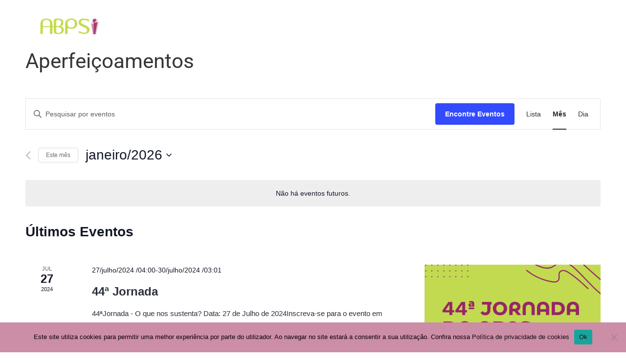

--- FILE ---
content_type: text/html; charset=UTF-8
request_url: https://abps.com.br/eventos/categoria/aperfeicoamentos/mes/
body_size: 148341
content:
<!DOCTYPE html>
<html lang="pt-BR">
<head>
	<meta charset="UTF-8" />
	<meta name="viewport" content="width=device-width, initial-scale=1" />
	<link rel="profile" href="http://gmpg.org/xfn/11" />
	<link rel="pingback" href="https://abps.com.br/new/xmlrpc.php" />
	<link rel='stylesheet' id='tribe-events-views-v2-bootstrap-datepicker-styles-css' href='https://abps.com.br/new/wp-content/plugins/the-events-calendar/vendor/bootstrap-datepicker/css/bootstrap-datepicker.standalone.min.css?ver=6.5.1.4' type='text/css' media='all' />
<link rel='stylesheet' id='tec-variables-skeleton-css' href='https://abps.com.br/new/wp-content/plugins/the-events-calendar/common/src/resources/css/variables-skeleton.min.css?ver=5.3.0.4' type='text/css' media='all' />
<link rel='stylesheet' id='tribe-common-skeleton-style-css' href='https://abps.com.br/new/wp-content/plugins/the-events-calendar/common/src/resources/css/common-skeleton.min.css?ver=5.3.0.4' type='text/css' media='all' />
<link rel='stylesheet' id='tribe-tooltipster-css-css' href='https://abps.com.br/new/wp-content/plugins/the-events-calendar/common/vendor/tooltipster/tooltipster.bundle.min.css?ver=5.3.0.4' type='text/css' media='all' />
<link rel='stylesheet' id='tribe-events-views-v2-skeleton-css' href='https://abps.com.br/new/wp-content/plugins/the-events-calendar/src/resources/css/views-skeleton.min.css?ver=6.5.1.4' type='text/css' media='all' />
<link rel='stylesheet' id='tec-variables-full-css' href='https://abps.com.br/new/wp-content/plugins/the-events-calendar/common/src/resources/css/variables-full.min.css?ver=5.3.0.4' type='text/css' media='all' />
<link rel='stylesheet' id='tribe-common-full-style-css' href='https://abps.com.br/new/wp-content/plugins/the-events-calendar/common/src/resources/css/common-full.min.css?ver=5.3.0.4' type='text/css' media='all' />
<link rel='stylesheet' id='tribe-events-views-v2-full-css' href='https://abps.com.br/new/wp-content/plugins/the-events-calendar/src/resources/css/views-full.min.css?ver=6.5.1.4' type='text/css' media='all' />
<link rel='stylesheet' id='tribe-events-views-v2-print-css' href='https://abps.com.br/new/wp-content/plugins/the-events-calendar/src/resources/css/views-print.min.css?ver=6.5.1.4' type='text/css' media='print' />
<meta name='robots' content='index, follow, max-image-preview:large, max-snippet:-1, max-video-preview:-1' />

	<!-- This site is optimized with the Yoast SEO plugin v22.9 - https://yoast.com/wordpress/plugins/seo/ -->
				<script>
					document.head.insertAdjacentHTML( 'beforeend', '<meta name="robots" id="tec_noindex" content="noindex, follow" />' );
				</script>
					<title>Eventos de janeiro/2026 &#8250; Aperfeiçoamentos &#8250;  | ABPS</title>
	<link rel="canonical" href="https://abps.com.br/eventos/categoria/aperfeicoamentos/" />
	<meta property="og:locale" content="pt_BR" />
	<meta property="og:type" content="website" />
	<meta property="og:url" content="https://abps.com.br/eventos/categoria/aperfeicoamentos/" />
	<meta property="og:site_name" content="ABPS" />
	<meta name="twitter:card" content="summary_large_image" />
	<script type="application/ld+json" class="yoast-schema-graph">{"@context":"https://schema.org","@graph":[{"@type":"CollectionPage","@id":"https://abps.com.br/eventos/categoria/aperfeicoamentos/","url":"https://abps.com.br/eventos/categoria/aperfeicoamentos/","name":"","isPartOf":{"@id":"https://abps.com.br/#website"},"primaryImageOfPage":{"@id":"https://abps.com.br/eventos/categoria/aperfeicoamentos/#primaryimage"},"image":{"@id":"https://abps.com.br/eventos/categoria/aperfeicoamentos/#primaryimage"},"thumbnailUrl":"https://abps.com.br/new/wp-content/uploads/2021/09/aula-aberta-com-Sérgio-Perazzo-1.png","breadcrumb":{"@id":"https://abps.com.br/eventos/categoria/aperfeicoamentos/#breadcrumb"},"inLanguage":"pt-BR"},{"@type":"ImageObject","inLanguage":"pt-BR","@id":"https://abps.com.br/eventos/categoria/aperfeicoamentos/#primaryimage","url":"https://abps.com.br/new/wp-content/uploads/2021/09/aula-aberta-com-Sérgio-Perazzo-1.png","contentUrl":"https://abps.com.br/new/wp-content/uploads/2021/09/aula-aberta-com-Sérgio-Perazzo-1.png","width":3240,"height":3240},{"@type":"BreadcrumbList","@id":"https://abps.com.br/eventos/categoria/aperfeicoamentos/#breadcrumb","itemListElement":[{"@type":"ListItem","position":1,"name":"Início","item":"https://abps.com.br/"},{"@type":"ListItem","position":2,"name":"Aperfeiçoamentos"}]},{"@type":"WebSite","@id":"https://abps.com.br/#website","url":"https://abps.com.br/","name":"ABPS","description":"Associação Brasileira de Psicodrama e Sociodrama","publisher":{"@id":"https://abps.com.br/#organization"},"potentialAction":[{"@type":"SearchAction","target":{"@type":"EntryPoint","urlTemplate":"https://abps.com.br/?s={search_term_string}"},"query-input":"required name=search_term_string"}],"inLanguage":"pt-BR"},{"@type":"Organization","@id":"https://abps.com.br/#organization","name":"Associação Brasileira de Psicodrama e Sociodrama","url":"https://abps.com.br/","logo":{"@type":"ImageObject","inLanguage":"pt-BR","@id":"https://abps.com.br/#/schema/logo/image/","url":"https://abps.com.br/new/wp-content/uploads/2020/03/cropped-logo-50-horizontal-verde.png","contentUrl":"https://abps.com.br/new/wp-content/uploads/2020/03/cropped-logo-50-horizontal-verde.png","width":524,"height":155,"caption":"Associação Brasileira de Psicodrama e Sociodrama"},"image":{"@id":"https://abps.com.br/#/schema/logo/image/"}}]}</script>
	<!-- / Yoast SEO plugin. -->


<link rel='dns-prefetch' href='//fonts.googleapis.com' />
<link rel="alternate" type="application/rss+xml" title="Feed para ABPS &raquo;" href="https://abps.com.br/feed/" />
<link rel="alternate" type="application/rss+xml" title="Feed de comentários para ABPS &raquo;" href="https://abps.com.br/comments/feed/" />
<link rel="alternate" type="text/calendar" title="ABPS &raquo; do iCal Feed" href="https://abps.com.br/eventos/?ical=1" />
<link rel="alternate" type="application/rss+xml" title="Feed de ABPS &raquo; Eventos" href="https://abps.com.br/eventos/feed/" />
<script type="text/javascript">
/* <![CDATA[ */
window._wpemojiSettings = {"baseUrl":"https:\/\/s.w.org\/images\/core\/emoji\/15.0.3\/72x72\/","ext":".png","svgUrl":"https:\/\/s.w.org\/images\/core\/emoji\/15.0.3\/svg\/","svgExt":".svg","source":{"concatemoji":"https:\/\/abps.com.br\/new\/wp-includes\/js\/wp-emoji-release.min.js?ver=6.5.7"}};
/*! This file is auto-generated */
!function(i,n){var o,s,e;function c(e){try{var t={supportTests:e,timestamp:(new Date).valueOf()};sessionStorage.setItem(o,JSON.stringify(t))}catch(e){}}function p(e,t,n){e.clearRect(0,0,e.canvas.width,e.canvas.height),e.fillText(t,0,0);var t=new Uint32Array(e.getImageData(0,0,e.canvas.width,e.canvas.height).data),r=(e.clearRect(0,0,e.canvas.width,e.canvas.height),e.fillText(n,0,0),new Uint32Array(e.getImageData(0,0,e.canvas.width,e.canvas.height).data));return t.every(function(e,t){return e===r[t]})}function u(e,t,n){switch(t){case"flag":return n(e,"\ud83c\udff3\ufe0f\u200d\u26a7\ufe0f","\ud83c\udff3\ufe0f\u200b\u26a7\ufe0f")?!1:!n(e,"\ud83c\uddfa\ud83c\uddf3","\ud83c\uddfa\u200b\ud83c\uddf3")&&!n(e,"\ud83c\udff4\udb40\udc67\udb40\udc62\udb40\udc65\udb40\udc6e\udb40\udc67\udb40\udc7f","\ud83c\udff4\u200b\udb40\udc67\u200b\udb40\udc62\u200b\udb40\udc65\u200b\udb40\udc6e\u200b\udb40\udc67\u200b\udb40\udc7f");case"emoji":return!n(e,"\ud83d\udc26\u200d\u2b1b","\ud83d\udc26\u200b\u2b1b")}return!1}function f(e,t,n){var r="undefined"!=typeof WorkerGlobalScope&&self instanceof WorkerGlobalScope?new OffscreenCanvas(300,150):i.createElement("canvas"),a=r.getContext("2d",{willReadFrequently:!0}),o=(a.textBaseline="top",a.font="600 32px Arial",{});return e.forEach(function(e){o[e]=t(a,e,n)}),o}function t(e){var t=i.createElement("script");t.src=e,t.defer=!0,i.head.appendChild(t)}"undefined"!=typeof Promise&&(o="wpEmojiSettingsSupports",s=["flag","emoji"],n.supports={everything:!0,everythingExceptFlag:!0},e=new Promise(function(e){i.addEventListener("DOMContentLoaded",e,{once:!0})}),new Promise(function(t){var n=function(){try{var e=JSON.parse(sessionStorage.getItem(o));if("object"==typeof e&&"number"==typeof e.timestamp&&(new Date).valueOf()<e.timestamp+604800&&"object"==typeof e.supportTests)return e.supportTests}catch(e){}return null}();if(!n){if("undefined"!=typeof Worker&&"undefined"!=typeof OffscreenCanvas&&"undefined"!=typeof URL&&URL.createObjectURL&&"undefined"!=typeof Blob)try{var e="postMessage("+f.toString()+"("+[JSON.stringify(s),u.toString(),p.toString()].join(",")+"));",r=new Blob([e],{type:"text/javascript"}),a=new Worker(URL.createObjectURL(r),{name:"wpTestEmojiSupports"});return void(a.onmessage=function(e){c(n=e.data),a.terminate(),t(n)})}catch(e){}c(n=f(s,u,p))}t(n)}).then(function(e){for(var t in e)n.supports[t]=e[t],n.supports.everything=n.supports.everything&&n.supports[t],"flag"!==t&&(n.supports.everythingExceptFlag=n.supports.everythingExceptFlag&&n.supports[t]);n.supports.everythingExceptFlag=n.supports.everythingExceptFlag&&!n.supports.flag,n.DOMReady=!1,n.readyCallback=function(){n.DOMReady=!0}}).then(function(){return e}).then(function(){var e;n.supports.everything||(n.readyCallback(),(e=n.source||{}).concatemoji?t(e.concatemoji):e.wpemoji&&e.twemoji&&(t(e.twemoji),t(e.wpemoji)))}))}((window,document),window._wpemojiSettings);
/* ]]> */
</script>
<link rel='stylesheet' id='wp-event-manager-frontend-css' href='https://abps.com.br/new/wp-content/plugins/wp-event-manager/assets/css/frontend.min.css?ver=6.5.7' type='text/css' media='all' />
<link rel='stylesheet' id='wp-event-manager-jquery-ui-daterangepicker-css' href='https://abps.com.br/new/wp-content/plugins/wp-event-manager/assets/js/jquery-ui-daterangepicker/jquery.comiseo.daterangepicker.css?ver=6.5.7' type='text/css' media='all' />
<link rel='stylesheet' id='wp-event-manager-jquery-ui-daterangepicker-style-css' href='https://abps.com.br/new/wp-content/plugins/wp-event-manager/assets/js/jquery-ui-daterangepicker/styles.css?ver=6.5.7' type='text/css' media='all' />
<link rel='stylesheet' id='wp-event-manager-jquery-ui-css-css' href='https://abps.com.br/new/wp-content/plugins/wp-event-manager/assets/js/jquery-ui/jquery-ui.css?ver=6.5.7' type='text/css' media='all' />
<link rel='stylesheet' id='wp-event-manager-grid-style-css' href='https://abps.com.br/new/wp-content/plugins/wp-event-manager/assets/css/wpem-grid.min.css?ver=6.5.7' type='text/css' media='all' />
<link rel='stylesheet' id='wp-event-manager-font-style-css' href='https://abps.com.br/new/wp-content/plugins/wp-event-manager/assets/fonts/style.css?ver=6.5.7' type='text/css' media='all' />
<link rel='stylesheet' id='hfe-widgets-style-css' href='https://abps.com.br/new/wp-content/plugins/header-footer-elementor/inc/widgets-css/frontend.css?ver=1.6.36' type='text/css' media='all' />
<link rel='stylesheet' id='premium-addons-css' href='https://abps.com.br/new/wp-content/plugins/premium-addons-for-elementor/assets/frontend/min-css/premium-addons.min.css?ver=4.10.34' type='text/css' media='all' />
<link rel='stylesheet' id='tribe-events-block-event-datetime-css' href='https://abps.com.br/new/wp-content/plugins/the-events-calendar/src/resources/css/app/event-datetime/frontend.min.css?ver=6.5.1.4' type='text/css' media='all' />
<link rel='stylesheet' id='tribe-events-block-event-venue-css' href='https://abps.com.br/new/wp-content/plugins/the-events-calendar/src/resources/css/app/event-venue/frontend.min.css?ver=6.5.1.4' type='text/css' media='all' />
<link rel='stylesheet' id='tribe-events-block-event-organizer-css' href='https://abps.com.br/new/wp-content/plugins/the-events-calendar/src/resources/css/app/event-organizer/frontend.min.css?ver=6.5.1.4' type='text/css' media='all' />
<link rel='stylesheet' id='tribe-events-block-event-links-css' href='https://abps.com.br/new/wp-content/plugins/the-events-calendar/src/resources/css/app/event-links/frontend.min.css?ver=6.5.1.4' type='text/css' media='all' />
<link rel='stylesheet' id='tribe-events-block-event-website-css' href='https://abps.com.br/new/wp-content/plugins/the-events-calendar/src/resources/css/app/event-website/frontend.min.css?ver=6.5.1.4' type='text/css' media='all' />
<style id='wp-emoji-styles-inline-css' type='text/css'>

	img.wp-smiley, img.emoji {
		display: inline !important;
		border: none !important;
		box-shadow: none !important;
		height: 1em !important;
		width: 1em !important;
		margin: 0 0.07em !important;
		vertical-align: -0.1em !important;
		background: none !important;
		padding: 0 !important;
	}
</style>
<link rel='stylesheet' id='wp-block-library-css' href='https://abps.com.br/new/wp-includes/css/dist/block-library/style.min.css?ver=6.5.7' type='text/css' media='all' />
<link rel='stylesheet' id='dashicons-css' href='https://abps.com.br/new/wp-includes/css/dashicons.min.css?ver=6.5.7' type='text/css' media='all' />
<link rel='stylesheet' id='htmega-block-common-style-css' href='https://abps.com.br/new/wp-content/plugins/ht-mega-for-elementor/htmega-blocks/src/assets/css/common-style.css?ver=2.5.5' type='text/css' media='all' />
<link rel='stylesheet' id='slick-css' href='https://abps.com.br/new/wp-content/plugins/ht-mega-for-elementor/assets/css/slick.min.css?ver=2.5.5' type='text/css' media='all' />
<link rel='stylesheet' id='htmega-block-fontawesome-css' href='https://abps.com.br/new/wp-content/plugins/ht-mega-for-elementor/admin/assets/extensions/ht-menu/css/font-awesome.min.css?ver=2.5.5' type='text/css' media='all' />
<link rel='stylesheet' id='htmega-block-style-css' href='https://abps.com.br/new/wp-content/plugins/ht-mega-for-elementor/htmega-blocks/build/style-blocks-htmega.css?ver=2.5.5' type='text/css' media='all' />
<style id='classic-theme-styles-inline-css' type='text/css'>
/*! This file is auto-generated */
.wp-block-button__link{color:#fff;background-color:#32373c;border-radius:9999px;box-shadow:none;text-decoration:none;padding:calc(.667em + 2px) calc(1.333em + 2px);font-size:1.125em}.wp-block-file__button{background:#32373c;color:#fff;text-decoration:none}
</style>
<style id='global-styles-inline-css' type='text/css'>
body{--wp--preset--color--black: #000000;--wp--preset--color--cyan-bluish-gray: #abb8c3;--wp--preset--color--white: #ffffff;--wp--preset--color--pale-pink: #f78da7;--wp--preset--color--vivid-red: #cf2e2e;--wp--preset--color--luminous-vivid-orange: #ff6900;--wp--preset--color--luminous-vivid-amber: #fcb900;--wp--preset--color--light-green-cyan: #7bdcb5;--wp--preset--color--vivid-green-cyan: #00d084;--wp--preset--color--pale-cyan-blue: #8ed1fc;--wp--preset--color--vivid-cyan-blue: #0693e3;--wp--preset--color--vivid-purple: #9b51e0;--wp--preset--gradient--vivid-cyan-blue-to-vivid-purple: linear-gradient(135deg,rgba(6,147,227,1) 0%,rgb(155,81,224) 100%);--wp--preset--gradient--light-green-cyan-to-vivid-green-cyan: linear-gradient(135deg,rgb(122,220,180) 0%,rgb(0,208,130) 100%);--wp--preset--gradient--luminous-vivid-amber-to-luminous-vivid-orange: linear-gradient(135deg,rgba(252,185,0,1) 0%,rgba(255,105,0,1) 100%);--wp--preset--gradient--luminous-vivid-orange-to-vivid-red: linear-gradient(135deg,rgba(255,105,0,1) 0%,rgb(207,46,46) 100%);--wp--preset--gradient--very-light-gray-to-cyan-bluish-gray: linear-gradient(135deg,rgb(238,238,238) 0%,rgb(169,184,195) 100%);--wp--preset--gradient--cool-to-warm-spectrum: linear-gradient(135deg,rgb(74,234,220) 0%,rgb(151,120,209) 20%,rgb(207,42,186) 40%,rgb(238,44,130) 60%,rgb(251,105,98) 80%,rgb(254,248,76) 100%);--wp--preset--gradient--blush-light-purple: linear-gradient(135deg,rgb(255,206,236) 0%,rgb(152,150,240) 100%);--wp--preset--gradient--blush-bordeaux: linear-gradient(135deg,rgb(254,205,165) 0%,rgb(254,45,45) 50%,rgb(107,0,62) 100%);--wp--preset--gradient--luminous-dusk: linear-gradient(135deg,rgb(255,203,112) 0%,rgb(199,81,192) 50%,rgb(65,88,208) 100%);--wp--preset--gradient--pale-ocean: linear-gradient(135deg,rgb(255,245,203) 0%,rgb(182,227,212) 50%,rgb(51,167,181) 100%);--wp--preset--gradient--electric-grass: linear-gradient(135deg,rgb(202,248,128) 0%,rgb(113,206,126) 100%);--wp--preset--gradient--midnight: linear-gradient(135deg,rgb(2,3,129) 0%,rgb(40,116,252) 100%);--wp--preset--font-size--small: 13px;--wp--preset--font-size--medium: 20px;--wp--preset--font-size--large: 36px;--wp--preset--font-size--x-large: 42px;--wp--preset--spacing--20: 0.44rem;--wp--preset--spacing--30: 0.67rem;--wp--preset--spacing--40: 1rem;--wp--preset--spacing--50: 1.5rem;--wp--preset--spacing--60: 2.25rem;--wp--preset--spacing--70: 3.38rem;--wp--preset--spacing--80: 5.06rem;--wp--preset--shadow--natural: 6px 6px 9px rgba(0, 0, 0, 0.2);--wp--preset--shadow--deep: 12px 12px 50px rgba(0, 0, 0, 0.4);--wp--preset--shadow--sharp: 6px 6px 0px rgba(0, 0, 0, 0.2);--wp--preset--shadow--outlined: 6px 6px 0px -3px rgba(255, 255, 255, 1), 6px 6px rgba(0, 0, 0, 1);--wp--preset--shadow--crisp: 6px 6px 0px rgba(0, 0, 0, 1);}:where(.is-layout-flex){gap: 0.5em;}:where(.is-layout-grid){gap: 0.5em;}body .is-layout-flex{display: flex;}body .is-layout-flex{flex-wrap: wrap;align-items: center;}body .is-layout-flex > *{margin: 0;}body .is-layout-grid{display: grid;}body .is-layout-grid > *{margin: 0;}:where(.wp-block-columns.is-layout-flex){gap: 2em;}:where(.wp-block-columns.is-layout-grid){gap: 2em;}:where(.wp-block-post-template.is-layout-flex){gap: 1.25em;}:where(.wp-block-post-template.is-layout-grid){gap: 1.25em;}.has-black-color{color: var(--wp--preset--color--black) !important;}.has-cyan-bluish-gray-color{color: var(--wp--preset--color--cyan-bluish-gray) !important;}.has-white-color{color: var(--wp--preset--color--white) !important;}.has-pale-pink-color{color: var(--wp--preset--color--pale-pink) !important;}.has-vivid-red-color{color: var(--wp--preset--color--vivid-red) !important;}.has-luminous-vivid-orange-color{color: var(--wp--preset--color--luminous-vivid-orange) !important;}.has-luminous-vivid-amber-color{color: var(--wp--preset--color--luminous-vivid-amber) !important;}.has-light-green-cyan-color{color: var(--wp--preset--color--light-green-cyan) !important;}.has-vivid-green-cyan-color{color: var(--wp--preset--color--vivid-green-cyan) !important;}.has-pale-cyan-blue-color{color: var(--wp--preset--color--pale-cyan-blue) !important;}.has-vivid-cyan-blue-color{color: var(--wp--preset--color--vivid-cyan-blue) !important;}.has-vivid-purple-color{color: var(--wp--preset--color--vivid-purple) !important;}.has-black-background-color{background-color: var(--wp--preset--color--black) !important;}.has-cyan-bluish-gray-background-color{background-color: var(--wp--preset--color--cyan-bluish-gray) !important;}.has-white-background-color{background-color: var(--wp--preset--color--white) !important;}.has-pale-pink-background-color{background-color: var(--wp--preset--color--pale-pink) !important;}.has-vivid-red-background-color{background-color: var(--wp--preset--color--vivid-red) !important;}.has-luminous-vivid-orange-background-color{background-color: var(--wp--preset--color--luminous-vivid-orange) !important;}.has-luminous-vivid-amber-background-color{background-color: var(--wp--preset--color--luminous-vivid-amber) !important;}.has-light-green-cyan-background-color{background-color: var(--wp--preset--color--light-green-cyan) !important;}.has-vivid-green-cyan-background-color{background-color: var(--wp--preset--color--vivid-green-cyan) !important;}.has-pale-cyan-blue-background-color{background-color: var(--wp--preset--color--pale-cyan-blue) !important;}.has-vivid-cyan-blue-background-color{background-color: var(--wp--preset--color--vivid-cyan-blue) !important;}.has-vivid-purple-background-color{background-color: var(--wp--preset--color--vivid-purple) !important;}.has-black-border-color{border-color: var(--wp--preset--color--black) !important;}.has-cyan-bluish-gray-border-color{border-color: var(--wp--preset--color--cyan-bluish-gray) !important;}.has-white-border-color{border-color: var(--wp--preset--color--white) !important;}.has-pale-pink-border-color{border-color: var(--wp--preset--color--pale-pink) !important;}.has-vivid-red-border-color{border-color: var(--wp--preset--color--vivid-red) !important;}.has-luminous-vivid-orange-border-color{border-color: var(--wp--preset--color--luminous-vivid-orange) !important;}.has-luminous-vivid-amber-border-color{border-color: var(--wp--preset--color--luminous-vivid-amber) !important;}.has-light-green-cyan-border-color{border-color: var(--wp--preset--color--light-green-cyan) !important;}.has-vivid-green-cyan-border-color{border-color: var(--wp--preset--color--vivid-green-cyan) !important;}.has-pale-cyan-blue-border-color{border-color: var(--wp--preset--color--pale-cyan-blue) !important;}.has-vivid-cyan-blue-border-color{border-color: var(--wp--preset--color--vivid-cyan-blue) !important;}.has-vivid-purple-border-color{border-color: var(--wp--preset--color--vivid-purple) !important;}.has-vivid-cyan-blue-to-vivid-purple-gradient-background{background: var(--wp--preset--gradient--vivid-cyan-blue-to-vivid-purple) !important;}.has-light-green-cyan-to-vivid-green-cyan-gradient-background{background: var(--wp--preset--gradient--light-green-cyan-to-vivid-green-cyan) !important;}.has-luminous-vivid-amber-to-luminous-vivid-orange-gradient-background{background: var(--wp--preset--gradient--luminous-vivid-amber-to-luminous-vivid-orange) !important;}.has-luminous-vivid-orange-to-vivid-red-gradient-background{background: var(--wp--preset--gradient--luminous-vivid-orange-to-vivid-red) !important;}.has-very-light-gray-to-cyan-bluish-gray-gradient-background{background: var(--wp--preset--gradient--very-light-gray-to-cyan-bluish-gray) !important;}.has-cool-to-warm-spectrum-gradient-background{background: var(--wp--preset--gradient--cool-to-warm-spectrum) !important;}.has-blush-light-purple-gradient-background{background: var(--wp--preset--gradient--blush-light-purple) !important;}.has-blush-bordeaux-gradient-background{background: var(--wp--preset--gradient--blush-bordeaux) !important;}.has-luminous-dusk-gradient-background{background: var(--wp--preset--gradient--luminous-dusk) !important;}.has-pale-ocean-gradient-background{background: var(--wp--preset--gradient--pale-ocean) !important;}.has-electric-grass-gradient-background{background: var(--wp--preset--gradient--electric-grass) !important;}.has-midnight-gradient-background{background: var(--wp--preset--gradient--midnight) !important;}.has-small-font-size{font-size: var(--wp--preset--font-size--small) !important;}.has-medium-font-size{font-size: var(--wp--preset--font-size--medium) !important;}.has-large-font-size{font-size: var(--wp--preset--font-size--large) !important;}.has-x-large-font-size{font-size: var(--wp--preset--font-size--x-large) !important;}
.wp-block-navigation a:where(:not(.wp-element-button)){color: inherit;}
:where(.wp-block-post-template.is-layout-flex){gap: 1.25em;}:where(.wp-block-post-template.is-layout-grid){gap: 1.25em;}
:where(.wp-block-columns.is-layout-flex){gap: 2em;}:where(.wp-block-columns.is-layout-grid){gap: 2em;}
.wp-block-pullquote{font-size: 1.5em;line-height: 1.6;}
</style>
<link rel='stylesheet' id='contact-form-7-css' href='https://abps.com.br/new/wp-content/plugins/contact-form-7/includes/css/styles.css?ver=5.9.8' type='text/css' media='all' />
<link rel='stylesheet' id='cookie-notice-front-css' href='https://abps.com.br/new/wp-content/plugins/cookie-notice/css/front.min.css?ver=2.4.17' type='text/css' media='all' />
<link rel='stylesheet' id='wp-event-manager-jquery-timepicker-css-css' href='https://abps.com.br/new/wp-content/plugins/wp-event-manager/assets/js/jquery-timepicker/jquery.timepicker.min.css?ver=6.5.7' type='text/css' media='all' />
<link rel='stylesheet' id='tribe-events-v2-single-skeleton-css' href='https://abps.com.br/new/wp-content/plugins/the-events-calendar/src/resources/css/tribe-events-single-skeleton.min.css?ver=6.5.1.4' type='text/css' media='all' />
<link rel='stylesheet' id='tribe-events-v2-single-skeleton-full-css' href='https://abps.com.br/new/wp-content/plugins/the-events-calendar/src/resources/css/tribe-events-single-full.min.css?ver=6.5.1.4' type='text/css' media='all' />
<link rel='stylesheet' id='tec-events-elementor-widgets-base-styles-css' href='https://abps.com.br/new/wp-content/plugins/the-events-calendar/src/resources/css/integrations/plugins/elementor/widgets/widget-base.min.css?ver=6.5.1.4' type='text/css' media='all' />
<link rel='stylesheet' id='ecwd-popup-style-css' href='https://abps.com.br/new/wp-content/plugins/event-calendar-wd/css/ecwd_popup.css?ver=1.1.53_5f315b7f2b5ed' type='text/css' media='all' />
<link rel='stylesheet' id='ecwd_font-awesome-css' href='https://abps.com.br/new/wp-content/plugins/event-calendar-wd/css/font-awesome/font-awesome.css?ver=1.1.53_5f315b7f2b5ed' type='text/css' media='all' />
<link rel='stylesheet' id='ecwd-public-css' href='https://abps.com.br/new/wp-content/plugins/event-calendar-wd/css/style.css?ver=1.1.53_5f315b7f2b5ed' type='text/css' media='all' />
<link rel='stylesheet' id='exad-slick-css' href='https://abps.com.br/new/wp-content/plugins/exclusive-addons-for-elementor/assets/vendor/css/slick.min.css?ver=6.5.7' type='text/css' media='all' />
<link rel='stylesheet' id='exad-slick-theme-css' href='https://abps.com.br/new/wp-content/plugins/exclusive-addons-for-elementor/assets/vendor/css/slick-theme.min.css?ver=6.5.7' type='text/css' media='all' />
<link rel='stylesheet' id='exad-image-hover-css' href='https://abps.com.br/new/wp-content/plugins/exclusive-addons-for-elementor/assets/vendor/css/imagehover.css?ver=6.5.7' type='text/css' media='all' />
<link rel='stylesheet' id='exad-swiperv5-css' href='https://abps.com.br/new/wp-content/plugins/exclusive-addons-for-elementor/assets/vendor/css/swiper.min.css?ver=2.6.9.9' type='text/css' media='all' />
<link rel='stylesheet' id='exad-main-style-css' href='https://abps.com.br/new/wp-content/plugins/exclusive-addons-for-elementor/assets/css/exad-styles.min.css?ver=6.5.7' type='text/css' media='all' />
<link rel='stylesheet' id='hfe-style-css' href='https://abps.com.br/new/wp-content/plugins/header-footer-elementor/assets/css/header-footer-elementor.css?ver=1.6.36' type='text/css' media='all' />
<link rel='stylesheet' id='elementor-icons-css' href='https://abps.com.br/new/wp-content/plugins/elementor/assets/lib/eicons/css/elementor-icons.min.css?ver=5.40.0' type='text/css' media='all' />
<link rel='stylesheet' id='elementor-frontend-css' href='https://abps.com.br/new/wp-content/plugins/elementor/assets/css/frontend.min.css?ver=3.29.2' type='text/css' media='all' />
<link rel='stylesheet' id='elementor-post-5047-css' href='https://abps.com.br/new/wp-content/uploads/elementor/css/post-5047.css?ver=1737387638' type='text/css' media='all' />
<link rel='stylesheet' id='elementor-post-6424-css' href='https://abps.com.br/new/wp-content/uploads/elementor/css/post-6424.css?ver=1737387638' type='text/css' media='all' />
<link rel='stylesheet' id='elementor-post-6444-css' href='https://abps.com.br/new/wp-content/uploads/elementor/css/post-6444.css?ver=1737387638' type='text/css' media='all' />
<link rel='stylesheet' id='htbbootstrap-css' href='https://abps.com.br/new/wp-content/plugins/ht-mega-for-elementor/assets/css/htbbootstrap.css?ver=2.5.5' type='text/css' media='all' />
<link rel='stylesheet' id='font-awesome-css' href='https://abps.com.br/new/wp-content/plugins/elementor/assets/lib/font-awesome/css/font-awesome.min.css?ver=4.7.0' type='text/css' media='all' />
<link rel='stylesheet' id='htmega-animation-css' href='https://abps.com.br/new/wp-content/plugins/ht-mega-for-elementor/assets/css/animation.css?ver=2.5.5' type='text/css' media='all' />
<link rel='stylesheet' id='htmega-keyframes-css' href='https://abps.com.br/new/wp-content/plugins/ht-mega-for-elementor/assets/css/htmega-keyframes.css?ver=2.5.5' type='text/css' media='all' />
<link rel='stylesheet' id='charitus-style-css' href='https://abps.com.br/new/wp-content/themes/charitus/style.css?ver=6.5.7' type='text/css' media='all' />
<link rel='stylesheet' id='bootstrap-css' href='https://abps.com.br/new/wp-content/themes/charitus/assets/css/bootstrap.min.css?ver=3.3.7' type='text/css' media='all' />
<link rel='stylesheet' id='linea-css' href='https://abps.com.br/new/wp-content/themes/charitus/assets/icons/linea/styles.css?ver=1.0' type='text/css' media='all' />
<link rel='stylesheet' id='linearicons-css' href='https://abps.com.br/new/wp-content/themes/charitus/assets/icons/linearicons/style.css?ver=1.0' type='text/css' media='all' />
<link rel='stylesheet' id='charitus-flaticon-css' href='https://abps.com.br/new/wp-content/themes/charitus/assets/fonts/flaticon.css?ver=1.0' type='text/css' media='all' />
<link rel='stylesheet' id='lightcase-css' href='https://abps.com.br/new/wp-content/themes/charitus/assets/plugins/css/lightcase.css?ver=2.4' type='text/css' media='all' />
<link rel='stylesheet' id='owl-carousel-css' href='https://abps.com.br/new/wp-content/themes/charitus/assets/plugins/css/owl.css?ver=2.2.1' type='text/css' media='all' />
<link rel='stylesheet' id='charitus-main-style-css' href='https://abps.com.br/new/wp-content/themes/charitus/assets/css/main.css?ver=1.0' type='text/css' media='all' />
<link rel='stylesheet' id='charitus-color-css' href='https://abps.com.br/new/wp-content/themes/charitus/assets/css/color.css?ver=1.0' type='text/css' media='all' />
<link rel='stylesheet' id='charitus-responsive-style-css' href='https://abps.com.br/new/wp-content/themes/charitus/assets/css/responsive.css?ver=1.0' type='text/css' media='all' />
<link rel='stylesheet' id='charitus-custom-style-css' href='https://abps.com.br/new/wp-content/themes/charitus/assets/css/custom.css?ver=1.0' type='text/css' media='all' />
<style id='charitus-custom-style-inline-css' type='text/css'>
a.xt-btn-primary:hover,
				.ch-blog.sticky .blog-content:before,
				.pager li.active>span,
				.woocommerce-pagination li.active > span,
				.btn.btn-fill,
				.btn-border:hover,
				.btn-base,
				.ch-event .owl-prev,
				.charitus-donation-causes-slider .owl-prev,
				.main-color-bg, 
				.navbar-nav > li > a:hover:before,
				.navbar-nav > li > a:focus:before,
				.navbar-nav li.active a:before,
				.blog-content .entry-footer a:focus,
				.blog-content .entry-footer a:active,
				.ch-pagination .pagination > .active > a,
				.ch-pagination .pagination > .active > a:focus,
				.ch-pagination .pagination > .active > a:hover,
				.ch-pagination .pagination > .active > span,
				.ch-pagination .pagination > .active > span:focus,
				.ch-pagination .pagination > .active > span:hover,
				.mean-container .mean-nav ul li a.mean-expand,
				.mean-container .mean-nav ul li a.mean-expand:hover,
				.ch-blog .blog-banner .date,
				.features-inner .features-content,
				.ch-event .owl-next,
				.charitus-donation-causes-slider .owl-next,
				.comment-respond .form-submit input[type=submit],
				.search-form .search-submit,
				.post-password-form input[type=submit],
				.button.button-primary,
				.button.button-secondary,
				.vc_row.xt_vc_row-background-primary,
				.post-password-form input[type=submit],
				.ch-causes .campaign-progress-bar .bar,
				.ch-event .event-banner .charitus-event-price,
				body .campaign-progress-bar .bar, body .donate-button, body #charitable-donation-amount-form .donation-amount.selected,
				#tribe-events .tribe-events-button, #tribe-events .tribe-events-button:hover, #tribe_events_filters_wrapper input[type=submit], .tribe-events-button, .tribe-events-button.tribe-active:hover, .tribe-events-button.tribe-inactive, .tribe-events-button:hover, .tribe-events-calendar td.tribe-events-present div[id*=tribe-events-daynum-], .tribe-events-calendar td.tribe-events-present div[id*=tribe-events-daynum-]>a,
				#tribe-events-content .tribe-events-tooltip h4,
				.tribe-events-list .tribe-events-event-cost span,
				.xt-page-layout-full-width .charitable-user-campaigns .charitable-campaign .charitus-campaign-status,
				.ch-pre-header,
				.ch-campaign-ajax-search-result-area li a:hover,
				.woocommerce span.onsale,
				.woocommerce .widget_price_filter .ui-slider .ui-slider-range,
				.woocommerce .widget_price_filter .ui-slider .ui-slider-handle,
				.woocommerce div.product div.images .woocommerce-product-gallery__trigger,
				.woocommerce #respond input#submit.alt, .woocommerce a.button.alt, .woocommerce button.button.alt, .woocommerce input.button.alt,
				.woocommerce-MyAccount-navigation ul li a,
				.vc_tta-container .vc_tta-accordion.xt-vc-tta-accordion-theme-default .vc_tta-panel.vc_active .vc_tta-panel-heading,
				.vc_tta-container .vc_tta-accordion.xt-vc-tta-accordion-theme-default.vc_tta.vc_general .vc_tta-panel .vc_tta-panel-heading:hover,
				.woocommerce #respond input#submit, .woocommerce a.button, .woocommerce button.button, .woocommerce input.button, .woocommerce #respond input#submit:hover, .woocommerce a.button:hover, .woocommerce button.button:hover, .woocommerce input.button:hover, .woocommerce nav.woocommerce-pagination ul li a:focus, .woocommerce nav.woocommerce-pagination ul li a:hover, .woocommerce nav.woocommerce-pagination ul li span.current {background-color:#a11f5e}.btn.btn-fill:hover,
				.btn.btn-fill:focus, 
				.comment-respond .form-submit input[type=submit]:hover,
				.button.button-primary:hover,
				.button.button-secondary:hover,
				.post-password-form input[type=submit]:hover,
				body .charitus-donation-causes .donate-button.btn.btn-fill:hover,
				.woocommerce #respond input#submit:hover, 
				.woocommerce a.button:hover, 
				.woocommerce button.button:hover, 
				.woocommerce input.button:hover,
				.woocommerce-MyAccount-navigation ul li a:hover,
				.woocommerce #respond input#submit.alt:hover, .woocommerce a.button.alt:hover, .woocommerce button.button.alt:hover, .woocommerce input.button.alt:hover {background-color:#c882a0}.ch-grid .ch-grid-item figure:hover figcaption {background-color:#e6c7d2}.main-color,
				.xt_vc_row-color-white .charitus-donation-cause-item .cause-inner .main-color,
				.ch-footer .footer-content ul li a:hover,
				.ch-footer .ch-widget-list ul li a:hover,
				.edit-link a.post-edit-link:hover,
				.edit-link a.post-edit-link:focus,
				.edit-link a.post-edit-link:active,
				.blog_widget ul li a:hover,
				.ch-sidebar a:hover,
				.copyright .social ul li:hover a,
				.copyright .coptyright-content a:hover,
				.ch-client-testimonial .item blockquote h3,
				.ch-client .contact-form .section-title h2 span,
				.ch-client-testimonial .item blockquote p:before,
				.ch-client-testimonial .item blockquote p:after,
				.ch-client .contact-form .section-title h2 span,
				.navbar-nav > li > a:hover:before,
				.navbar-nav > li > a:focus:before,
				.navbar-nav > li > a:hover,
				.navbar-nav > li > a:focus,
				.navbar-nav li.active a:before,
				.navbar-default .navbar-nav>li>a:hover,
				.navbar-default .navbar-nav>.active>a,
				.navbar-nav li.active a, 
				.navbar-nav li.current-menu-item a,
				.navbar-nav > li > .dropdown-menu li.current-menu-item a,
				.navbar-nav li.current_page_item a,
				.navbar-default .navbar-nav>.active>a:hover,
				.navbar-nav li.active a:hover, 
				.navbar-nav li.current-menu-item a:hover,
				.navbar-default .navbar-nav li.current-menu-parent > a,
				.header-slider .slide-tablecell h1,
				.features-inner .each-details i:before,
				.section-title h2 span,
				.navbar-nav > li > .dropdown-menu li a:hover,
				a:focus, a:hover,
				.charitus-blog-tags-n-share a:hover,
				.blog-content blockquote,
				.comment a,
				.comment-edit-link,
				.comment a:hover,
				.comment-edit-link:hover,
				.campaign-donation-stats .amount,
				.campaign-donation-stats .goal-amount,
				.ch-donation-stats-item i,
				#charitable-donation-form .donation-amounts .donation-amount.suggested-donation-amount.selected > label:before,
				.widget_charitable_donate_widget #charitable-donation-amount-form .donation-amounts .donation-amount.suggested-donation-amount.selected label:before,
				body .charitable-donation-form .recurring-donation .recurring-donation-option.selected > label,
				body .campaign-raised .amount, body .campaign-figures .amount, body .donors-count, body .time-left, body .charitable-form-field a:not(.button), body .charitable-form-fields .charitable-fieldset a:not(.button) {color:#a11f5e}.comment-form input[type='text']:focus, 
				.comment-form input[type='url']:focus, 
				.comment-form input[type='email']:focus, 
				.comment-form input[type='email']:focus, 
				.comment-form textarea:focus,
				.post-password-form input[type='password']:focus,
				a.xt-btn-primary,
				.nav-previous a, .nav-next a,
				a.xt-btn-primary:hover,
				.blog_widget select:focus,
				.ch-causes .cause-inner-content .btn,
				.ch-event .event-content .btn,
				.ch-pagination .pagination li a,
				.ch-blog .blog-content .btn,
				.navbar-nav > li > a.sign-up, 
				input[type='submit'].btn-border,
				input[type='submit'].btn-border:hover,
				input[type='submit'].btn-border:focus,
				.form-control:focus,
				input[type='text']:focus, 
				input[type='email']:focus,
				input[type='password']:focus,
				input[type='number']:focus,
				input[type='url']:focus,
				textarea:focus,
				.search-form input[type=search]:active,
				.search-form input[type=search]:focus,
				.xt_vc_row-color-white .ch-campaign-search .btn.btn-fill,
				.widget.widget_tag_cloud a, .widget.widget_product_tag_cloud a,
				.mean-container .mean-nav ul li,
				.button.button-secondary, .button.button-secondary:hover,
				.button.button-primary, .button.button-primary:hover,
				.widget_charitable_donate_widget #charitable-donation-amount-form .donation-amounts .donation-amount.suggested-donation-amount.selected,
				.widget_charitable_donate_widget #charitable-donation-amount-form .donation-amounts .donation-amount.suggested-donation-amount:hover,
				body #charitable-donation-form .donation-amount.selected,
				#charitable-donation-form .donation-amounts .donation-amount.suggested-donation-amount.selected,
				#charitable-donation-form .donation-amounts .donation-amount.suggested-donation-amount:hover,
				.tribe-events-list .tribe-events-event-cost span,
				.ch-campaign-search .btn,
				.widget_product_search .search-field:focus,
				.pager li>a, .pager li>span,
				.woocommerce-pagination li > a, .woocommerce-pagination li > span,
				.woocommerce .ch-woocommerce-shop-filter-wrapper .woocommerce-ordering select:focus, .woocommerce div.product form.cart .variations select:focus,
				.vc_tta-container .vc_tta-accordion.xt-vc-tta-accordion-theme-default .vc_tta-panel.vc_active .vc_tta-panel-heading .vc_tta-controls-icon:before,
				.select2-container--default .select2-search--dropdown .select2-search__field:focus {border-color:#a11f5e}.woocommerce .widget_price_filter .ui-slider .ui-slider-handle,
				.woocommerce-MyAccount-navigation ul li a,
				.btn.btn-fill {border-color:#c882a0}.ch-client-testimonial #quote-carousel .carousel-indicators li {border-color:#e6c7d2}
			body {
				color: #363636;
				background: #ffffff;
				line-height: 26px;
				font-size: 16px;
			}
		    
			.navbar.site-header-type-default {
				background: #ffffff;
			}
		    
			.navbar-default .navbar-nav li a {
				color: #363636;
			}
			.navbar-default .navbar-nav li a:hover {
				color: #c0d93b;
			}
			.navbar-nav > li > .dropdown-menu li a {
				color: #363636;
			}
			.navbar-nav > li > .dropdown-menu li a:hover {
				color: #c0d93b;
			}
			.navbar-nav > li .dropdown-menu {
				background: #ffffff;
			}
			.navbar-nav > li > .dropdown-menu li {
				border-bottom-color: #eeeeee;
			}
			.navbar-nav > li .dropdown-menu {
			    min-width: 250px;
			}
		    
			.xt-page-title-area .xt-page-title-overlay {
				background: rgba(0, 0, 0, 0.6);
			}
			.xt-page-title-area {
				padding-top: 75px;
				padding-bottom: 75px;
			}
		    
			.site-footer-inner {
			  padding: 70px 0 30px;
			}
			.footer-bg.site-footer {
			    background-color: #2a2f36;
			    color: #ffffff;
			}
			.ch-footer .footer-content ul li a,
			.ch-footer .ch-widget-list ul li a {
				color: #ffffff;
			}
			.ch-footer .footer-content ul li a:hover,
			.ch-footer .ch-widget-list ul li a:hover {
				color: #3cb878;
			}
			.ch-footer-bottom-bar {
				padding: 15px 0;
			}
			.site-footer .ch-hr {
			    border-color: #4a4f55;
			}
		    
			.ch-pre-header {
			    padding: 12px 0 12px;
			}
			.site-header-wrapper {
			    padding: 15px 0 15px;
			}
			.charitus-navigation .navbar-nav > li > a {
				padding: 3px 0 5px;
			}
			.charitus-navigation .navbar-nav > li {
				padding: 0 22px 0 22px;
			}
		    
</style>
<link rel='stylesheet' id='educationpress-main-fonts-css' href='https://fonts.googleapis.com/css?family=Roboto%3A300%2C400%2C400i%2C500%2C700%2C900%7CKhula%3A300%2C400%2C600%2C700%2C800&#038;subset' type='text/css' media='all' />
<link rel='stylesheet' id='eael-general-css' href='https://abps.com.br/new/wp-content/plugins/essential-addons-for-elementor-lite/assets/front-end/css/view/general.min.css?ver=5.9.24' type='text/css' media='all' />
<link rel='stylesheet' id='elementor-gf-local-roboto-css' href='https://abps.com.br/new/wp-content/uploads/elementor/google-fonts/css/roboto.css?ver=1742240940' type='text/css' media='all' />
<link rel='stylesheet' id='elementor-gf-local-robotoslab-css' href='https://abps.com.br/new/wp-content/uploads/elementor/google-fonts/css/robotoslab.css?ver=1742240719' type='text/css' media='all' />
<link rel='stylesheet' id='elementor-gf-local-rubik-css' href='https://abps.com.br/new/wp-content/uploads/elementor/google-fonts/css/rubik.css?ver=1742240727' type='text/css' media='all' />
<link rel='stylesheet' id='elementor-icons-shared-0-css' href='https://abps.com.br/new/wp-content/plugins/elementor/assets/lib/font-awesome/css/fontawesome.min.css?ver=5.15.3' type='text/css' media='all' />
<link rel='stylesheet' id='elementor-icons-fa-solid-css' href='https://abps.com.br/new/wp-content/plugins/elementor/assets/lib/font-awesome/css/solid.min.css?ver=5.15.3' type='text/css' media='all' />
<link rel='stylesheet' id='elementor-icons-fa-regular-css' href='https://abps.com.br/new/wp-content/plugins/elementor/assets/lib/font-awesome/css/regular.min.css?ver=5.15.3' type='text/css' media='all' />
<link rel='stylesheet' id='elementor-icons-fa-brands-css' href='https://abps.com.br/new/wp-content/plugins/elementor/assets/lib/font-awesome/css/brands.min.css?ver=5.15.3' type='text/css' media='all' />
<script type="text/javascript" src="https://abps.com.br/new/wp-includes/js/jquery/jquery.min.js?ver=3.7.1" id="jquery-core-js"></script>
<script type="text/javascript" src="https://abps.com.br/new/wp-includes/js/jquery/jquery-migrate.min.js?ver=3.4.1" id="jquery-migrate-js"></script>
<script type="text/javascript" src="https://abps.com.br/new/wp-content/plugins/the-events-calendar/common/src/resources/js/tribe-common.min.js?ver=5.3.0.4" id="tribe-common-js"></script>
<script type="text/javascript" src="https://abps.com.br/new/wp-content/plugins/the-events-calendar/src/resources/js/views/breakpoints.min.js?ver=6.5.1.4" id="tribe-events-views-v2-breakpoints-js"></script>
<script type="text/javascript" id="cookie-notice-front-js-before">
/* <![CDATA[ */
var cnArgs = {"ajaxUrl":"https:\/\/abps.com.br\/new\/wp-admin\/admin-ajax.php","nonce":"7af3cda87c","hideEffect":"fade","position":"bottom","onScroll":false,"onScrollOffset":100,"onClick":false,"cookieName":"cookie_notice_accepted","cookieTime":2592000,"cookieTimeRejected":2592000,"globalCookie":false,"redirection":false,"cache":false,"revokeCookies":false,"revokeCookiesOpt":"automatic"};
/* ]]> */
</script>
<script type="text/javascript" src="https://abps.com.br/new/wp-content/plugins/cookie-notice/js/front.min.js?ver=2.4.17" id="cookie-notice-front-js"></script>
<link rel="https://api.w.org/" href="https://abps.com.br/wp-json/" /><link rel="alternate" type="application/json" href="https://abps.com.br/wp-json/wp/v2/tribe_events_cat/18" /><link rel="EditURI" type="application/rsd+xml" title="RSD" href="https://abps.com.br/new/xmlrpc.php?rsd" />
<meta name="generator" content="WordPress 6.5.7" />
<style type='text/css'> .ae_data .elementor-editor-element-setting {
            display:none !important;
            }
            </style><meta name="tec-api-version" content="v1"><meta name="tec-api-origin" content="https://abps.com.br"><link rel="alternate" href="https://abps.com.br/wp-json/tribe/events/v1/events/?categories=aperfeicoamentos" /><style>
	#hdfixed {
		position: fixed;
		width: 100%;
		margin: 0 auto;
	}
	h2.wpem-heading-text {
		display: none;
	}
	.content-area {
		margin: 0 auto;
		float: none;
		width: 100%;
	    padding: 0;
	}
	.blog-banner {
		max-height: 250px;
	    overflow: hidden;
	}
	.blog-banner .wp-post-image {
		width: 100%;
	}
	.blog-content {
		max-width: 1140px;
		margin: 20px auto;
		box-shadow: 0px 0px 60px -6px rgb(10 10 10 / 20%);
	}
	.blog-inner {
		box-shadow: none !important;
	}
	.comments-area {
		max-width: 1140px;
		margin: 20px auto;
	}
	#tribe-events-pg-template, .tribe-events-pg-template {
		border-top: 64px solid #000;
		max-width: 100%;
	}
	#tribe-events-content.tribe-events-single {
		max-width: 1140px;
		margin: 0 auto;
	}
</style>

<script>
	window.onscroll = function() {myFunction()};

	function myFunction() {
	  if (document.body.scrollTop > 0 || document.documentElement.scrollTop > 0) {
		document.getElementById("hdfixed").style.background = "rgba(54,54,54,0.4)";
	  } else {
		document.getElementById("hdfixed").style.background = "";
	  }
	}
</script><meta name="generator" content="Elementor 3.29.2; features: additional_custom_breakpoints, e_local_google_fonts; settings: css_print_method-external, google_font-enabled, font_display-auto">
			<style>
				.e-con.e-parent:nth-of-type(n+4):not(.e-lazyloaded):not(.e-no-lazyload),
				.e-con.e-parent:nth-of-type(n+4):not(.e-lazyloaded):not(.e-no-lazyload) * {
					background-image: none !important;
				}
				@media screen and (max-height: 1024px) {
					.e-con.e-parent:nth-of-type(n+3):not(.e-lazyloaded):not(.e-no-lazyload),
					.e-con.e-parent:nth-of-type(n+3):not(.e-lazyloaded):not(.e-no-lazyload) * {
						background-image: none !important;
					}
				}
				@media screen and (max-height: 640px) {
					.e-con.e-parent:nth-of-type(n+2):not(.e-lazyloaded):not(.e-no-lazyload),
					.e-con.e-parent:nth-of-type(n+2):not(.e-lazyloaded):not(.e-no-lazyload) * {
						background-image: none !important;
					}
				}
			</style>
			<link rel="icon" href="https://abps.com.br/new/wp-content/uploads/2017/08/cropped-icon_abps-32x32.png" sizes="32x32" />
<link rel="icon" href="https://abps.com.br/new/wp-content/uploads/2017/08/cropped-icon_abps-192x192.png" sizes="192x192" />
<link rel="apple-touch-icon" href="https://abps.com.br/new/wp-content/uploads/2017/08/cropped-icon_abps-180x180.png" />
<meta name="msapplication-TileImage" content="https://abps.com.br/new/wp-content/uploads/2017/08/cropped-icon_abps-270x270.png" />
		<style type="text/css" id="wp-custom-css">
			/*
Você pode adicionar seu próprio CSS aqui.

Clique no ícone de ajuda acima para saber mais.
*/

.gentry-content{ margin: 60px 0; }

body.events-archive .xt-page-title-area, body.events-single .xt-page-title-area{ background-image: url(https://abps.com.br/new/wp-content/uploads/2017/08/hug-e1517918038632-1.jpg) !important; }

.eael-contact-form  {
	width: 100%;
}

#post-8079 {
	padding: 0 !important;
}
#post-8079 .gentry-content {
	margin-top: 0 !important;
}
#post-9949 {
	padding: 0 !important;
}
#post-9949 .gentry-content {
	margin-top: 0 !important;
}

.blogsite .premium-blog-thumbnail-container.premium-blog-none-effect img {
	object-fit: cover !important;
	object-position: center !important;
	height: 500px !important;
}
.elementor-7077 .elementor-element.elementor-element-83a540f .premium-blog-post-content {
	line-height: 1.5rem !important;
}

#ecwd-events-content {
    padding-top: 100px;
}
.single-ecwd_event #hdfixed {
	background-color: #000 !important;
}

.ecwd-organizer-events {
	display: none !important;
}		</style>
		</head>

<body class="archive post-type-archive post-type-archive-tribe_events wp-custom-logo cookies-not-set tribe-events-page-template tribe-no-js tribe-filter-live ecwd-theme-charitus exclusive-addons-elementor ehf-header ehf-footer ehf-template-charitus ehf-stylesheet-charitus group-blog hfeed xt-events-right-sidebar charitus elementor-default elementor-kit-5047">
<div id="page" class="hfeed site">

		<header id="masthead" itemscope="itemscope" itemtype="https://schema.org/WPHeader">
			<p class="main-title bhf-hidden" itemprop="headline"><a href="https://abps.com.br" title="ABPS" rel="home">ABPS</a></p>
					<div data-elementor-type="wp-post" data-elementor-id="6424" class="elementor elementor-6424">
						<header class="elementor-section elementor-top-section elementor-element elementor-element-b447c2f elementor-section-content-middle elementor-section-boxed elementor-section-height-default elementor-section-height-default exad-glass-effect-no exad-sticky-section-no" data-id="b447c2f" data-element_type="section" id="hdfixed" data-settings="{&quot;background_background&quot;:&quot;classic&quot;}">
						<div class="elementor-container elementor-column-gap-default">
					<div class="elementor-column elementor-col-50 elementor-top-column elementor-element elementor-element-1ace954 exad-glass-effect-no exad-sticky-section-no" data-id="1ace954" data-element_type="column">
			<div class="elementor-widget-wrap elementor-element-populated">
						<div class="elementor-element elementor-element-8fe4d0e exad-sticky-section-no exad-glass-effect-no elementor-widget elementor-widget-image" data-id="8fe4d0e" data-element_type="widget" data-widget_type="image.default">
				<div class="elementor-widget-container">
																<a href="https://abps.com.br/2022-home/">
							<img fetchpriority="high" width="518" height="153" src="https://abps.com.br/new/wp-content/uploads/2017/08/logo_RGB_ok.png" class="attachment-large size-large wp-image-3272" alt="" srcset="https://abps.com.br/new/wp-content/uploads/2017/08/logo_RGB_ok.png 518w, https://abps.com.br/new/wp-content/uploads/2017/08/logo_RGB_ok-300x89.png 300w" sizes="(max-width: 518px) 100vw, 518px" />								</a>
															</div>
				</div>
					</div>
		</div>
				<div class="elementor-column elementor-col-50 elementor-top-column elementor-element elementor-element-e6f02a9 exad-glass-effect-no exad-sticky-section-no" data-id="e6f02a9" data-element_type="column" data-settings="{&quot;background_background&quot;:&quot;classic&quot;}">
			<div class="elementor-widget-wrap elementor-element-populated">
						<div class="elementor-element elementor-element-82d5f3c hfe-nav-menu__align-right hfe-submenu-icon-arrow hfe-submenu-animation-none hfe-link-redirect-child hfe-nav-menu__breakpoint-tablet exad-sticky-section-no exad-glass-effect-no elementor-widget elementor-widget-navigation-menu" data-id="82d5f3c" data-element_type="widget" data-settings="{&quot;width_dropdown_item&quot;:{&quot;unit&quot;:&quot;px&quot;,&quot;size&quot;:230,&quot;sizes&quot;:[]},&quot;padding_horizontal_menu_item&quot;:{&quot;unit&quot;:&quot;px&quot;,&quot;size&quot;:15,&quot;sizes&quot;:[]},&quot;padding_horizontal_menu_item_tablet&quot;:{&quot;unit&quot;:&quot;px&quot;,&quot;size&quot;:&quot;&quot;,&quot;sizes&quot;:[]},&quot;padding_horizontal_menu_item_mobile&quot;:{&quot;unit&quot;:&quot;px&quot;,&quot;size&quot;:&quot;&quot;,&quot;sizes&quot;:[]},&quot;padding_vertical_menu_item&quot;:{&quot;unit&quot;:&quot;px&quot;,&quot;size&quot;:15,&quot;sizes&quot;:[]},&quot;padding_vertical_menu_item_tablet&quot;:{&quot;unit&quot;:&quot;px&quot;,&quot;size&quot;:&quot;&quot;,&quot;sizes&quot;:[]},&quot;padding_vertical_menu_item_mobile&quot;:{&quot;unit&quot;:&quot;px&quot;,&quot;size&quot;:&quot;&quot;,&quot;sizes&quot;:[]},&quot;menu_space_between&quot;:{&quot;unit&quot;:&quot;px&quot;,&quot;size&quot;:&quot;&quot;,&quot;sizes&quot;:[]},&quot;menu_space_between_tablet&quot;:{&quot;unit&quot;:&quot;px&quot;,&quot;size&quot;:&quot;&quot;,&quot;sizes&quot;:[]},&quot;menu_space_between_mobile&quot;:{&quot;unit&quot;:&quot;px&quot;,&quot;size&quot;:&quot;&quot;,&quot;sizes&quot;:[]},&quot;menu_row_space&quot;:{&quot;unit&quot;:&quot;px&quot;,&quot;size&quot;:&quot;&quot;,&quot;sizes&quot;:[]},&quot;menu_row_space_tablet&quot;:{&quot;unit&quot;:&quot;px&quot;,&quot;size&quot;:&quot;&quot;,&quot;sizes&quot;:[]},&quot;menu_row_space_mobile&quot;:{&quot;unit&quot;:&quot;px&quot;,&quot;size&quot;:&quot;&quot;,&quot;sizes&quot;:[]},&quot;dropdown_border_radius&quot;:{&quot;unit&quot;:&quot;px&quot;,&quot;top&quot;:&quot;&quot;,&quot;right&quot;:&quot;&quot;,&quot;bottom&quot;:&quot;&quot;,&quot;left&quot;:&quot;&quot;,&quot;isLinked&quot;:true},&quot;dropdown_border_radius_tablet&quot;:{&quot;unit&quot;:&quot;px&quot;,&quot;top&quot;:&quot;&quot;,&quot;right&quot;:&quot;&quot;,&quot;bottom&quot;:&quot;&quot;,&quot;left&quot;:&quot;&quot;,&quot;isLinked&quot;:true},&quot;dropdown_border_radius_mobile&quot;:{&quot;unit&quot;:&quot;px&quot;,&quot;top&quot;:&quot;&quot;,&quot;right&quot;:&quot;&quot;,&quot;bottom&quot;:&quot;&quot;,&quot;left&quot;:&quot;&quot;,&quot;isLinked&quot;:true},&quot;width_dropdown_item_tablet&quot;:{&quot;unit&quot;:&quot;px&quot;,&quot;size&quot;:&quot;&quot;,&quot;sizes&quot;:[]},&quot;width_dropdown_item_mobile&quot;:{&quot;unit&quot;:&quot;px&quot;,&quot;size&quot;:&quot;&quot;,&quot;sizes&quot;:[]},&quot;padding_horizontal_dropdown_item&quot;:{&quot;unit&quot;:&quot;px&quot;,&quot;size&quot;:&quot;&quot;,&quot;sizes&quot;:[]},&quot;padding_horizontal_dropdown_item_tablet&quot;:{&quot;unit&quot;:&quot;px&quot;,&quot;size&quot;:&quot;&quot;,&quot;sizes&quot;:[]},&quot;padding_horizontal_dropdown_item_mobile&quot;:{&quot;unit&quot;:&quot;px&quot;,&quot;size&quot;:&quot;&quot;,&quot;sizes&quot;:[]},&quot;padding_vertical_dropdown_item&quot;:{&quot;unit&quot;:&quot;px&quot;,&quot;size&quot;:15,&quot;sizes&quot;:[]},&quot;padding_vertical_dropdown_item_tablet&quot;:{&quot;unit&quot;:&quot;px&quot;,&quot;size&quot;:&quot;&quot;,&quot;sizes&quot;:[]},&quot;padding_vertical_dropdown_item_mobile&quot;:{&quot;unit&quot;:&quot;px&quot;,&quot;size&quot;:&quot;&quot;,&quot;sizes&quot;:[]},&quot;distance_from_menu&quot;:{&quot;unit&quot;:&quot;px&quot;,&quot;size&quot;:&quot;&quot;,&quot;sizes&quot;:[]},&quot;distance_from_menu_tablet&quot;:{&quot;unit&quot;:&quot;px&quot;,&quot;size&quot;:&quot;&quot;,&quot;sizes&quot;:[]},&quot;distance_from_menu_mobile&quot;:{&quot;unit&quot;:&quot;px&quot;,&quot;size&quot;:&quot;&quot;,&quot;sizes&quot;:[]},&quot;toggle_size&quot;:{&quot;unit&quot;:&quot;px&quot;,&quot;size&quot;:&quot;&quot;,&quot;sizes&quot;:[]},&quot;toggle_size_tablet&quot;:{&quot;unit&quot;:&quot;px&quot;,&quot;size&quot;:&quot;&quot;,&quot;sizes&quot;:[]},&quot;toggle_size_mobile&quot;:{&quot;unit&quot;:&quot;px&quot;,&quot;size&quot;:&quot;&quot;,&quot;sizes&quot;:[]},&quot;toggle_border_width&quot;:{&quot;unit&quot;:&quot;px&quot;,&quot;size&quot;:&quot;&quot;,&quot;sizes&quot;:[]},&quot;toggle_border_width_tablet&quot;:{&quot;unit&quot;:&quot;px&quot;,&quot;size&quot;:&quot;&quot;,&quot;sizes&quot;:[]},&quot;toggle_border_width_mobile&quot;:{&quot;unit&quot;:&quot;px&quot;,&quot;size&quot;:&quot;&quot;,&quot;sizes&quot;:[]},&quot;toggle_border_radius&quot;:{&quot;unit&quot;:&quot;px&quot;,&quot;size&quot;:&quot;&quot;,&quot;sizes&quot;:[]},&quot;toggle_border_radius_tablet&quot;:{&quot;unit&quot;:&quot;px&quot;,&quot;size&quot;:&quot;&quot;,&quot;sizes&quot;:[]},&quot;toggle_border_radius_mobile&quot;:{&quot;unit&quot;:&quot;px&quot;,&quot;size&quot;:&quot;&quot;,&quot;sizes&quot;:[]}}" data-widget_type="navigation-menu.default">
				<div class="elementor-widget-container">
								<div class="hfe-nav-menu hfe-layout-horizontal hfe-nav-menu-layout horizontal hfe-pointer__none" data-layout="horizontal">
				<div role="button" class="hfe-nav-menu__toggle elementor-clickable">
					<span class="screen-reader-text">Menu</span>
					<div class="hfe-nav-menu-icon">
						<i aria-hidden="true"  class="fas fa-align-justify"></i>					</div>
				</div>
				<nav class="hfe-nav-menu__layout-horizontal hfe-nav-menu__submenu-arrow" data-toggle-icon="&lt;i aria-hidden=&quot;true&quot; tabindex=&quot;0&quot; class=&quot;fas fa-align-justify&quot;&gt;&lt;/i&gt;" data-close-icon="&lt;i aria-hidden=&quot;true&quot; tabindex=&quot;0&quot; class=&quot;far fa-window-close&quot;&gt;&lt;/i&gt;" data-full-width="yes">
					<ul id="menu-1-82d5f3c" class="hfe-nav-menu"><li id="menu-item-3207" class="menu-item menu-item-type-custom menu-item-object-custom menu-item-has-children parent hfe-has-submenu hfe-creative-menu"><div class="hfe-has-submenu-container"><a href="#" class = "hfe-menu-item">Sobre<span class='hfe-menu-toggle sub-arrow hfe-menu-child-0'><i class='fa'></i></span></a></div>
<ul class="sub-menu">
	<li id="menu-item-3263" class="menu-item menu-item-type-post_type menu-item-object-page hfe-creative-menu"><a href="https://abps.com.br/?page_id=2739" class = "hfe-sub-menu-item">A ABPS</a></li>
	<li id="menu-item-3290" class="menu-item menu-item-type-post_type menu-item-object-page hfe-creative-menu"><a href="https://abps.com.br/?page_id=3273" class = "hfe-sub-menu-item">Atual diretoria</a></li>
	<li id="menu-item-3266" class="menu-item menu-item-type-post_type menu-item-object-page hfe-creative-menu"><a href="https://abps.com.br/?page_id=3251" class = "hfe-sub-menu-item">Ex Presidentes</a></li>
	<li id="menu-item-3265" class="menu-item menu-item-type-post_type menu-item-object-page hfe-creative-menu"><a href="https://abps.com.br/?page_id=3253" class = "hfe-sub-menu-item">Corpo docente</a></li>
</ul>
</li>
<li id="menu-item-6877" class="menu-item menu-item-type-custom menu-item-object-custom menu-item-has-children parent hfe-has-submenu hfe-creative-menu"><div class="hfe-has-submenu-container"><a href="#" class = "hfe-menu-item">Cursos<span class='hfe-menu-toggle sub-arrow hfe-menu-child-0'><i class='fa'></i></span></a></div>
<ul class="sub-menu">
	<li id="menu-item-6876" class="menu-item menu-item-type-post_type menu-item-object-page hfe-creative-menu"><a href="https://abps.com.br/formacao-psicodramatista-nivel-1/" class = "hfe-sub-menu-item">Formação Psicodramatista Nível 1</a></li>
	<li id="menu-item-6875" class="menu-item menu-item-type-post_type menu-item-object-page hfe-creative-menu"><a href="https://abps.com.br/formacao-psicodramatista-nivel-2/" class = "hfe-sub-menu-item">Formação Psicodramatista Nível 2</a></li>
	<li id="menu-item-6874" class="menu-item menu-item-type-post_type menu-item-object-page hfe-creative-menu"><a href="https://abps.com.br/formacao-psicodramatista-nivel-3/" class = "hfe-sub-menu-item">Formação Psicodramatista Nível 3</a></li>
	<li id="menu-item-9978" class="menu-item menu-item-type-post_type menu-item-object-page hfe-creative-menu"><a href="https://abps.com.br/curso-de-capacitacao/" class = "hfe-sub-menu-item">Capacitação em Psicodrama</a></li>
	<li id="menu-item-6878" class="menu-item menu-item-type-post_type menu-item-object-page hfe-creative-menu"><a href="https://abps.com.br/cursos_e_supervisoes/" class = "hfe-sub-menu-item">Cursos e Supervisões</a></li>
</ul>
</li>
<li id="menu-item-3851" class="menu-item menu-item-type-custom menu-item-object-custom menu-item-has-children parent hfe-has-submenu hfe-creative-menu"><div class="hfe-has-submenu-container"><a href="#" class = "hfe-menu-item">Cursos<span class='hfe-menu-toggle sub-arrow hfe-menu-child-0'><i class='fa'></i></span></a></div>
<ul class="sub-menu">
	<li id="menu-item-3942" class="menu-item menu-item-type-custom menu-item-object-custom hfe-creative-menu"><a href="#" class = "hfe-sub-menu-item">Formação</a></li>
</ul>
</li>
<li id="menu-item-6970" class="menu-item menu-item-type-custom menu-item-object-custom menu-item-has-children parent hfe-has-submenu hfe-creative-menu"><div class="hfe-has-submenu-container"><a href="#" class = "hfe-menu-item">Psicodrama<span class='hfe-menu-toggle sub-arrow hfe-menu-child-0'><i class='fa'></i></span></a></div>
<ul class="sub-menu">
	<li id="menu-item-6972" class="menu-item menu-item-type-post_type menu-item-object-page hfe-creative-menu"><a href="https://abps.com.br/psicoterapia-para-voce-2/" class = "hfe-sub-menu-item">Psicoterapia para você</a></li>
	<li id="menu-item-6971" class="menu-item menu-item-type-post_type menu-item-object-page hfe-creative-menu"><a href="https://abps.com.br/psicodrama-para-sua-empresa/" class = "hfe-sub-menu-item">Psicodrama para sua empresa</a></li>
</ul>
</li>
<li id="menu-item-7011" class="menu-item menu-item-type-custom menu-item-object-custom menu-item-has-children parent hfe-has-submenu hfe-creative-menu"><div class="hfe-has-submenu-container"><a href="#" class = "hfe-menu-item">Acontece na ABPS<span class='hfe-menu-toggle sub-arrow hfe-menu-child-0'><i class='fa'></i></span></a></div>
<ul class="sub-menu">
	<li id="menu-item-7010" class="menu-item menu-item-type-post_type menu-item-object-page hfe-creative-menu"><a href="https://abps.com.br/jornada-abps/" class = "hfe-sub-menu-item">Jornada ABPS</a></li>
	<li id="menu-item-7023" class="menu-item menu-item-type-post_type menu-item-object-page hfe-creative-menu"><a href="https://abps.com.br/aulas-abertas/" class = "hfe-sub-menu-item">Aulas abertas</a></li>
	<li id="menu-item-7032" class="menu-item menu-item-type-post_type menu-item-object-page hfe-creative-menu"><a href="https://abps.com.br/eventos-abps/" class = "hfe-sub-menu-item">Eventos ABPS</a></li>
</ul>
</li>
<li id="menu-item-3870" class="menu-item menu-item-type-custom menu-item-object-custom menu-item-has-children parent hfe-has-submenu hfe-creative-menu"><div class="hfe-has-submenu-container"><a href="#" class = "hfe-menu-item">Aperfeiçoamentos<span class='hfe-menu-toggle sub-arrow hfe-menu-child-0'><i class='fa'></i></span></a></div>
<ul class="sub-menu">
	<li id="menu-item-4820" class="menu-item menu-item-type-post_type_archive menu-item-object-ecwd_event hfe-creative-menu"><a href="https://abps.com.br/event/" class = "hfe-sub-menu-item">Agenda</a></li>
	<li id="menu-item-3370" class="menu-item menu-item-type-post_type menu-item-object-page hfe-creative-menu"><a href="https://abps.com.br/?page_id=3287" class = "hfe-sub-menu-item">Eventos</a></li>
</ul>
</li>
<li id="menu-item-7185" class="menu-item menu-item-type-custom menu-item-object-custom menu-item-has-children parent hfe-has-submenu hfe-creative-menu"><div class="hfe-has-submenu-container"><a href="#" class = "hfe-menu-item">A ABPS<span class='hfe-menu-toggle sub-arrow hfe-menu-child-0'><i class='fa'></i></span></a></div>
<ul class="sub-menu">
	<li id="menu-item-7355" class="menu-item menu-item-type-post_type menu-item-object-page hfe-creative-menu"><a href="https://abps.com.br/nossa-historia/" class = "hfe-sub-menu-item">Nossa história</a></li>
	<li id="menu-item-9725" class="menu-item menu-item-type-post_type menu-item-object-page hfe-creative-menu"><a href="https://abps.com.br/missao-visao-valores/" class = "hfe-sub-menu-item">Missão, visão e valores</a></li>
	<li id="menu-item-7196" class="menu-item menu-item-type-post_type menu-item-object-page hfe-creative-menu"><a href="https://abps.com.br/equipe/" class = "hfe-sub-menu-item">Equipe</a></li>
	<li id="menu-item-7603" class="menu-item menu-item-type-post_type menu-item-object-page hfe-creative-menu"><a href="https://abps.com.br/profissionais-associados/" class = "hfe-sub-menu-item">Profissionais Associados</a></li>
	<li id="menu-item-8150" class="menu-item menu-item-type-post_type menu-item-object-page hfe-creative-menu"><a href="https://abps.com.br/instituto-psicossocial-abps/" class = "hfe-sub-menu-item">Instituto Psicossocial</a></li>
	<li id="menu-item-7611" class="menu-item menu-item-type-post_type menu-item-object-page hfe-creative-menu"><a href="https://abps.com.br/premiacoes/" class = "hfe-sub-menu-item">Premiações</a></li>
	<li id="menu-item-7202" class="menu-item menu-item-type-post_type menu-item-object-page hfe-creative-menu"><a href="https://abps.com.br/seja-socio-2/" class = "hfe-sub-menu-item">Seja sócio</a></li>
</ul>
</li>
<li id="menu-item-3213" class="menu-item menu-item-type-custom menu-item-object-custom menu-item-has-children parent hfe-has-submenu hfe-creative-menu"><div class="hfe-has-submenu-container"><a href="#" class = "hfe-menu-item">Escritos<span class='hfe-menu-toggle sub-arrow hfe-menu-child-0'><i class='fa'></i></span></a></div>
<ul class="sub-menu">
	<li id="menu-item-3377" class="menu-item menu-item-type-post_type menu-item-object-page hfe-creative-menu"><a href="https://abps.com.br/?page_id=3375" class = "hfe-sub-menu-item">Artigos</a></li>
</ul>
</li>
<li id="menu-item-3225" class="menu-item menu-item-type-custom menu-item-object-custom parent hfe-creative-menu"><a href="#" class = "hfe-menu-item">Atendimento</a></li>
<li id="menu-item-7076" class="menu-item menu-item-type-custom menu-item-object-custom menu-item-has-children parent hfe-has-submenu hfe-creative-menu"><div class="hfe-has-submenu-container"><a href="#" class = "hfe-menu-item">Conteúdo<span class='hfe-menu-toggle sub-arrow hfe-menu-child-0'><i class='fa'></i></span></a></div>
<ul class="sub-menu">
	<li id="menu-item-7104" class="menu-item menu-item-type-post_type menu-item-object-page hfe-creative-menu"><a href="https://abps.com.br/blog/" class = "hfe-sub-menu-item">Blog</a></li>
	<li id="menu-item-7344" class="menu-item menu-item-type-post_type menu-item-object-page hfe-creative-menu"><a href="https://abps.com.br/podcast-encontros-abps/" class = "hfe-sub-menu-item">Podcast</a></li>
	<li id="menu-item-7777" class="menu-item menu-item-type-post_type menu-item-object-page hfe-creative-menu"><a href="https://abps.com.br/artigos-2/" class = "hfe-sub-menu-item">Artigos</a></li>
	<li id="menu-item-11109" class="menu-item menu-item-type-post_type menu-item-object-page hfe-creative-menu"><a href="https://abps.com.br/tcc-trabalho-de-conclusao/" class = "hfe-sub-menu-item">TCC – Trabalhos de Conclusão de Curso</a></li>
	<li id="menu-item-7103" class="menu-item menu-item-type-post_type menu-item-object-page hfe-creative-menu"><a href="https://abps.com.br/livros-publicados/" class = "hfe-sub-menu-item">Livros Publicados</a></li>
</ul>
</li>
<li id="menu-item-3943" class="menu-item menu-item-type-custom menu-item-object-custom menu-item-has-children parent hfe-has-submenu hfe-creative-menu"><div class="hfe-has-submenu-container"><a href="#" class = "hfe-menu-item">Conteúdos<span class='hfe-menu-toggle sub-arrow hfe-menu-child-0'><i class='fa'></i></span></a></div>
<ul class="sub-menu">
	<li id="menu-item-3944" class="menu-item menu-item-type-post_type menu-item-object-page hfe-creative-menu"><a href="https://abps.com.br/blog-2/" class = "hfe-sub-menu-item">Blog</a></li>
	<li id="menu-item-3382" class="menu-item menu-item-type-post_type menu-item-object-page hfe-creative-menu"><a href="https://abps.com.br/?page_id=3278" class = "hfe-sub-menu-item">Fotos</a></li>
</ul>
</li>
<li id="menu-item-7075" class="menu-item menu-item-type-custom menu-item-object-custom parent hfe-creative-menu"><a href="https://abps.herokuapp.com/usuarios/login" class = "hfe-menu-item">Portal do Aluno</a></li>
<li id="menu-item-3490" class="menu-item menu-item-type-custom menu-item-object-custom menu-item-has-children parent hfe-has-submenu hfe-creative-menu"><div class="hfe-has-submenu-container"><a href="#" class = "hfe-menu-item">Contato<span class='hfe-menu-toggle sub-arrow hfe-menu-child-0'><i class='fa'></i></span></a></div>
<ul class="sub-menu">
	<li id="menu-item-3398" class="menu-item menu-item-type-post_type menu-item-object-page hfe-creative-menu"><a href="https://abps.com.br/?page_id=2975" class = "hfe-sub-menu-item">Contato</a></li>
</ul>
</li>
<li id="menu-item-7156" class="menu-item menu-item-type-custom menu-item-object-custom menu-item-has-children parent hfe-has-submenu hfe-creative-menu"><div class="hfe-has-submenu-container"><a href="#" class = "hfe-menu-item">Contato<span class='hfe-menu-toggle sub-arrow hfe-menu-child-0'><i class='fa'></i></span></a></div>
<ul class="sub-menu">
	<li id="menu-item-7174" class="menu-item menu-item-type-post_type menu-item-object-page hfe-creative-menu"><a href="https://abps.com.br/ouvidoria-2/" class = "hfe-sub-menu-item">Ouvidoria</a></li>
	<li id="menu-item-7184" class="menu-item menu-item-type-post_type menu-item-object-page hfe-creative-menu"><a href="https://abps.com.br/fale-conosco/" class = "hfe-sub-menu-item">Fale conosco</a></li>
</ul>
</li>
</ul> 
				</nav>
			</div>
							</div>
				</div>
					</div>
		</div>
					</div>
		</header>
				</div>
				</header>

					<script>
					document.head.insertAdjacentHTML( 'beforeend', '<meta name="robots" id="tec_noindex" content="noindex, nofollow" />' );
				</script>
				<div
	 class="tribe-common tribe-events tribe-events-view tribe-events-view--month" 	data-js="tribe-events-view"
	data-view-rest-url="https://abps.com.br/wp-json/tribe/views/v2/html"
	data-view-rest-method="POST"
	data-view-manage-url="1"
				data-view-breakpoint-pointer="a5fdb724-09b1-4661-bfe9-9f1249ad12c2"
	>
	<div class="tribe-common-l-container tribe-events-l-container">
		<div
	class="tribe-events-view-loader tribe-common-a11y-hidden"
	role="alert"
	aria-live="polite"
>
	<span class="tribe-events-view-loader__text tribe-common-a11y-visual-hide">
		Carregando visualização	</span>
	<div class="tribe-events-view-loader__dots tribe-common-c-loader">
		<svg  class="tribe-common-c-svgicon tribe-common-c-svgicon--dot tribe-common-c-loader__dot tribe-common-c-loader__dot--first"  viewBox="0 0 15 15" xmlns="http://www.w3.org/2000/svg"><circle cx="7.5" cy="7.5" r="7.5"/></svg>
		<svg  class="tribe-common-c-svgicon tribe-common-c-svgicon--dot tribe-common-c-loader__dot tribe-common-c-loader__dot--second"  viewBox="0 0 15 15" xmlns="http://www.w3.org/2000/svg"><circle cx="7.5" cy="7.5" r="7.5"/></svg>
		<svg  class="tribe-common-c-svgicon tribe-common-c-svgicon--dot tribe-common-c-loader__dot tribe-common-c-loader__dot--third"  viewBox="0 0 15 15" xmlns="http://www.w3.org/2000/svg"><circle cx="7.5" cy="7.5" r="7.5"/></svg>
	</div>
</div>

		
		<script data-js="tribe-events-view-data" type="application/json">
	{"slug":"month","prev_url":"https:\/\/abps.com.br\/eventos\/categoria\/aperfeicoamentos\/2025-12\/","next_url":"https:\/\/abps.com.br\/eventos\/categoria\/aperfeicoamentos\/2026-02\/","view_class":"Tribe\\Events\\Views\\V2\\Views\\Month_View","view_slug":"month","view_label":"M\u00eas","title":"ABPS","events":{"2025-12-28":[],"2025-12-29":[],"2025-12-30":[],"2025-12-31":[],"2026-01-01":[],"2026-01-02":[],"2026-01-03":[],"2026-01-04":[],"2026-01-05":[],"2026-01-06":[],"2026-01-07":[],"2026-01-08":[],"2026-01-09":[],"2026-01-10":[],"2026-01-11":[],"2026-01-12":[],"2026-01-13":[],"2026-01-14":[],"2026-01-15":[],"2026-01-16":[],"2026-01-17":[],"2026-01-18":[],"2026-01-19":[],"2026-01-20":[],"2026-01-21":[],"2026-01-22":[],"2026-01-23":[],"2026-01-24":[],"2026-01-25":[],"2026-01-26":[],"2026-01-27":[],"2026-01-28":[],"2026-01-29":[],"2026-01-30":[],"2026-01-31":[]},"url":"https:\/\/abps.com.br\/eventos\/categoria\/aperfeicoamentos\/mes\/","url_event_date":false,"bar":{"keyword":"","date":""},"today":"2026-01-18 00:00:00","now":"2026-01-18 00:13:08","rest_url":"https:\/\/abps.com.br\/wp-json\/tribe\/views\/v2\/html","rest_method":"POST","rest_nonce":"","should_manage_url":true,"today_url":"https:\/\/abps.com.br\/eventos\/categoria\/aperfeicoamentos\/mes\/","today_title":"Clique para selecionar o m\u00eas atual","today_label":"Este m\u00eas","prev_label":"dez","next_label":"fev","date_formats":{"compact":"j\/n\/Y","month_and_year_compact":"n\/Y","month_and_year":"F\/Y","time_range_separator":"-","date_time_separator":" \/"},"messages":{"notice":["N\u00e3o h\u00e1 eventos futuros. "]},"start_of_week":"0","header_title":"Aperfei\u00e7oamentos","header_title_element":"h1","content_title":"","breadcrumbs":[{"link":"https:\/\/abps.com.br\/eventos\/","label":"Eventos"},{"link":"","label":"Aperfei\u00e7oamentos"}],"before_events":"","after_events":"\n<!--\nEste calend\u00e1rio \u00e9 fornecido por The Events Calendar.\nhttp:\/\/evnt.is\/18wn\n-->\n","display_events_bar":true,"disable_event_search":false,"live_refresh":true,"ical":{"display_link":true,"link":{"url":"https:\/\/abps.com.br\/eventos\/categoria\/aperfeicoamentos\/mes\/?ical=1","text":"Exportar Eventos","title":"Use isto para compartilhar dados do calend\u00e1rio com o Google Agenda, Apple iCal e outros aplicativos compat\u00edveis"}},"container_classes":["tribe-common","tribe-events","tribe-events-view","tribe-events-view--month"],"container_data":[],"is_past":false,"breakpoints":{"xsmall":500,"medium":768,"full":960},"breakpoint_pointer":"a5fdb724-09b1-4661-bfe9-9f1249ad12c2","is_initial_load":true,"public_views":{"list":{"view_class":"Tribe\\Events\\Views\\V2\\Views\\List_View","view_url":"https:\/\/abps.com.br\/eventos\/categoria\/aperfeicoamentos\/lista\/","view_label":"Lista"},"month":{"view_class":"Tribe\\Events\\Views\\V2\\Views\\Month_View","view_url":"https:\/\/abps.com.br\/eventos\/categoria\/aperfeicoamentos\/mes\/","view_label":"M\u00eas"},"day":{"view_class":"Tribe\\Events\\Views\\V2\\Views\\Day_View","view_url":"https:\/\/abps.com.br\/eventos\/categoria\/aperfeicoamentos\/hoje\/","view_label":"Dia"}},"show_latest_past":true,"today_date":"2026-01-18","grid_date":"2026-01-18","formatted_grid_date":"janeiro\/2026","formatted_grid_date_mobile":"18\/1\/2026","days":{"2025-12-28":{"date":"2025-12-28","is_start_of_week":true,"year_number":"2025","month_number":"12","day_number":"28","events":[],"featured_events":[],"multiday_events":[],"found_events":0,"more_events":0,"day_url":"https:\/\/abps.com.br\/eventos\/categoria\/aperfeicoamentos\/dia\/2025-12-28\/"},"2025-12-29":{"date":"2025-12-29","is_start_of_week":false,"year_number":"2025","month_number":"12","day_number":"29","events":[],"featured_events":[],"multiday_events":[],"found_events":0,"more_events":0,"day_url":"https:\/\/abps.com.br\/eventos\/categoria\/aperfeicoamentos\/dia\/2025-12-29\/"},"2025-12-30":{"date":"2025-12-30","is_start_of_week":false,"year_number":"2025","month_number":"12","day_number":"30","events":[],"featured_events":[],"multiday_events":[],"found_events":0,"more_events":0,"day_url":"https:\/\/abps.com.br\/eventos\/categoria\/aperfeicoamentos\/dia\/2025-12-30\/"},"2025-12-31":{"date":"2025-12-31","is_start_of_week":false,"year_number":"2025","month_number":"12","day_number":"31","events":[],"featured_events":[],"multiday_events":[],"found_events":0,"more_events":0,"day_url":"https:\/\/abps.com.br\/eventos\/categoria\/aperfeicoamentos\/dia\/2025-12-31\/"},"2026-01-01":{"date":"2026-01-01","is_start_of_week":false,"year_number":"2026","month_number":"01","day_number":"1","events":[],"featured_events":[],"multiday_events":[],"found_events":0,"more_events":0,"day_url":"https:\/\/abps.com.br\/eventos\/categoria\/aperfeicoamentos\/dia\/2026-01-01\/"},"2026-01-02":{"date":"2026-01-02","is_start_of_week":false,"year_number":"2026","month_number":"01","day_number":"2","events":[],"featured_events":[],"multiday_events":[],"found_events":0,"more_events":0,"day_url":"https:\/\/abps.com.br\/eventos\/categoria\/aperfeicoamentos\/dia\/2026-01-02\/"},"2026-01-03":{"date":"2026-01-03","is_start_of_week":false,"year_number":"2026","month_number":"01","day_number":"3","events":[],"featured_events":[],"multiday_events":[],"found_events":0,"more_events":0,"day_url":"https:\/\/abps.com.br\/eventos\/categoria\/aperfeicoamentos\/dia\/2026-01-03\/"},"2026-01-04":{"date":"2026-01-04","is_start_of_week":true,"year_number":"2026","month_number":"01","day_number":"4","events":[],"featured_events":[],"multiday_events":[],"found_events":0,"more_events":0,"day_url":"https:\/\/abps.com.br\/eventos\/categoria\/aperfeicoamentos\/dia\/2026-01-04\/"},"2026-01-05":{"date":"2026-01-05","is_start_of_week":false,"year_number":"2026","month_number":"01","day_number":"5","events":[],"featured_events":[],"multiday_events":[],"found_events":0,"more_events":0,"day_url":"https:\/\/abps.com.br\/eventos\/categoria\/aperfeicoamentos\/dia\/2026-01-05\/"},"2026-01-06":{"date":"2026-01-06","is_start_of_week":false,"year_number":"2026","month_number":"01","day_number":"6","events":[],"featured_events":[],"multiday_events":[],"found_events":0,"more_events":0,"day_url":"https:\/\/abps.com.br\/eventos\/categoria\/aperfeicoamentos\/dia\/2026-01-06\/"},"2026-01-07":{"date":"2026-01-07","is_start_of_week":false,"year_number":"2026","month_number":"01","day_number":"7","events":[],"featured_events":[],"multiday_events":[],"found_events":0,"more_events":0,"day_url":"https:\/\/abps.com.br\/eventos\/categoria\/aperfeicoamentos\/dia\/2026-01-07\/"},"2026-01-08":{"date":"2026-01-08","is_start_of_week":false,"year_number":"2026","month_number":"01","day_number":"8","events":[],"featured_events":[],"multiday_events":[],"found_events":0,"more_events":0,"day_url":"https:\/\/abps.com.br\/eventos\/categoria\/aperfeicoamentos\/dia\/2026-01-08\/"},"2026-01-09":{"date":"2026-01-09","is_start_of_week":false,"year_number":"2026","month_number":"01","day_number":"9","events":[],"featured_events":[],"multiday_events":[],"found_events":0,"more_events":0,"day_url":"https:\/\/abps.com.br\/eventos\/categoria\/aperfeicoamentos\/dia\/2026-01-09\/"},"2026-01-10":{"date":"2026-01-10","is_start_of_week":false,"year_number":"2026","month_number":"01","day_number":"10","events":[],"featured_events":[],"multiday_events":[],"found_events":0,"more_events":0,"day_url":"https:\/\/abps.com.br\/eventos\/categoria\/aperfeicoamentos\/dia\/2026-01-10\/"},"2026-01-11":{"date":"2026-01-11","is_start_of_week":true,"year_number":"2026","month_number":"01","day_number":"11","events":[],"featured_events":[],"multiday_events":[],"found_events":0,"more_events":0,"day_url":"https:\/\/abps.com.br\/eventos\/categoria\/aperfeicoamentos\/dia\/2026-01-11\/"},"2026-01-12":{"date":"2026-01-12","is_start_of_week":false,"year_number":"2026","month_number":"01","day_number":"12","events":[],"featured_events":[],"multiday_events":[],"found_events":0,"more_events":0,"day_url":"https:\/\/abps.com.br\/eventos\/categoria\/aperfeicoamentos\/dia\/2026-01-12\/"},"2026-01-13":{"date":"2026-01-13","is_start_of_week":false,"year_number":"2026","month_number":"01","day_number":"13","events":[],"featured_events":[],"multiday_events":[],"found_events":0,"more_events":0,"day_url":"https:\/\/abps.com.br\/eventos\/categoria\/aperfeicoamentos\/dia\/2026-01-13\/"},"2026-01-14":{"date":"2026-01-14","is_start_of_week":false,"year_number":"2026","month_number":"01","day_number":"14","events":[],"featured_events":[],"multiday_events":[],"found_events":0,"more_events":0,"day_url":"https:\/\/abps.com.br\/eventos\/categoria\/aperfeicoamentos\/dia\/2026-01-14\/"},"2026-01-15":{"date":"2026-01-15","is_start_of_week":false,"year_number":"2026","month_number":"01","day_number":"15","events":[],"featured_events":[],"multiday_events":[],"found_events":0,"more_events":0,"day_url":"https:\/\/abps.com.br\/eventos\/categoria\/aperfeicoamentos\/dia\/2026-01-15\/"},"2026-01-16":{"date":"2026-01-16","is_start_of_week":false,"year_number":"2026","month_number":"01","day_number":"16","events":[],"featured_events":[],"multiday_events":[],"found_events":0,"more_events":0,"day_url":"https:\/\/abps.com.br\/eventos\/categoria\/aperfeicoamentos\/dia\/2026-01-16\/"},"2026-01-17":{"date":"2026-01-17","is_start_of_week":false,"year_number":"2026","month_number":"01","day_number":"17","events":[],"featured_events":[],"multiday_events":[],"found_events":0,"more_events":0,"day_url":"https:\/\/abps.com.br\/eventos\/categoria\/aperfeicoamentos\/dia\/2026-01-17\/"},"2026-01-18":{"date":"2026-01-18","is_start_of_week":true,"year_number":"2026","month_number":"01","day_number":"18","events":[],"featured_events":[],"multiday_events":[],"found_events":0,"more_events":0,"day_url":"https:\/\/abps.com.br\/eventos\/categoria\/aperfeicoamentos\/dia\/2026-01-18\/"},"2026-01-19":{"date":"2026-01-19","is_start_of_week":false,"year_number":"2026","month_number":"01","day_number":"19","events":[],"featured_events":[],"multiday_events":[],"found_events":0,"more_events":0,"day_url":"https:\/\/abps.com.br\/eventos\/categoria\/aperfeicoamentos\/dia\/2026-01-19\/"},"2026-01-20":{"date":"2026-01-20","is_start_of_week":false,"year_number":"2026","month_number":"01","day_number":"20","events":[],"featured_events":[],"multiday_events":[],"found_events":0,"more_events":0,"day_url":"https:\/\/abps.com.br\/eventos\/categoria\/aperfeicoamentos\/dia\/2026-01-20\/"},"2026-01-21":{"date":"2026-01-21","is_start_of_week":false,"year_number":"2026","month_number":"01","day_number":"21","events":[],"featured_events":[],"multiday_events":[],"found_events":0,"more_events":0,"day_url":"https:\/\/abps.com.br\/eventos\/categoria\/aperfeicoamentos\/dia\/2026-01-21\/"},"2026-01-22":{"date":"2026-01-22","is_start_of_week":false,"year_number":"2026","month_number":"01","day_number":"22","events":[],"featured_events":[],"multiday_events":[],"found_events":0,"more_events":0,"day_url":"https:\/\/abps.com.br\/eventos\/categoria\/aperfeicoamentos\/dia\/2026-01-22\/"},"2026-01-23":{"date":"2026-01-23","is_start_of_week":false,"year_number":"2026","month_number":"01","day_number":"23","events":[],"featured_events":[],"multiday_events":[],"found_events":0,"more_events":0,"day_url":"https:\/\/abps.com.br\/eventos\/categoria\/aperfeicoamentos\/dia\/2026-01-23\/"},"2026-01-24":{"date":"2026-01-24","is_start_of_week":false,"year_number":"2026","month_number":"01","day_number":"24","events":[],"featured_events":[],"multiday_events":[],"found_events":0,"more_events":0,"day_url":"https:\/\/abps.com.br\/eventos\/categoria\/aperfeicoamentos\/dia\/2026-01-24\/"},"2026-01-25":{"date":"2026-01-25","is_start_of_week":true,"year_number":"2026","month_number":"01","day_number":"25","events":[],"featured_events":[],"multiday_events":[],"found_events":0,"more_events":0,"day_url":"https:\/\/abps.com.br\/eventos\/categoria\/aperfeicoamentos\/dia\/2026-01-25\/"},"2026-01-26":{"date":"2026-01-26","is_start_of_week":false,"year_number":"2026","month_number":"01","day_number":"26","events":[],"featured_events":[],"multiday_events":[],"found_events":0,"more_events":0,"day_url":"https:\/\/abps.com.br\/eventos\/categoria\/aperfeicoamentos\/dia\/2026-01-26\/"},"2026-01-27":{"date":"2026-01-27","is_start_of_week":false,"year_number":"2026","month_number":"01","day_number":"27","events":[],"featured_events":[],"multiday_events":[],"found_events":0,"more_events":0,"day_url":"https:\/\/abps.com.br\/eventos\/categoria\/aperfeicoamentos\/dia\/2026-01-27\/"},"2026-01-28":{"date":"2026-01-28","is_start_of_week":false,"year_number":"2026","month_number":"01","day_number":"28","events":[],"featured_events":[],"multiday_events":[],"found_events":0,"more_events":0,"day_url":"https:\/\/abps.com.br\/eventos\/categoria\/aperfeicoamentos\/dia\/2026-01-28\/"},"2026-01-29":{"date":"2026-01-29","is_start_of_week":false,"year_number":"2026","month_number":"01","day_number":"29","events":[],"featured_events":[],"multiday_events":[],"found_events":0,"more_events":0,"day_url":"https:\/\/abps.com.br\/eventos\/categoria\/aperfeicoamentos\/dia\/2026-01-29\/"},"2026-01-30":{"date":"2026-01-30","is_start_of_week":false,"year_number":"2026","month_number":"01","day_number":"30","events":[],"featured_events":[],"multiday_events":[],"found_events":0,"more_events":0,"day_url":"https:\/\/abps.com.br\/eventos\/categoria\/aperfeicoamentos\/dia\/2026-01-30\/"},"2026-01-31":{"date":"2026-01-31","is_start_of_week":false,"year_number":"2026","month_number":"01","day_number":"31","events":[],"featured_events":[],"multiday_events":[],"found_events":0,"more_events":0,"day_url":"https:\/\/abps.com.br\/eventos\/categoria\/aperfeicoamentos\/dia\/2026-01-31\/"}},"next_month":"2","prev_month":"12","next_rel":"noindex","prev_rel":"noindex","mobile_messages":{"notice":{"no-events-in-day":"N\u00e3o h\u00e1 eventos neste dia."}},"grid_start_date":"2025-12-28","subscribe_links":{"gcal":{"block_slug":"hasGoogleCalendar","label":"Google Agenda","single_label":"Adicionar ao Google Agenda","visible":true},"ical":{"block_slug":"hasiCal","label":"iCalendar","single_label":"Adicionar ao iCalendar","visible":true},"outlook-365":{"block_slug":"hasOutlook365","label":"Outlook 365","single_label":"Outlook 365","visible":true},"outlook-live":{"block_slug":"hasOutlookLive","label":"Outlook Live","single_label":"Outlook Live","visible":true},"ics":{"label":"Exportar arquivo .ics","single_label":"Exportar arquivo .ics","visible":true,"block_slug":null},"outlook-ics":{"label":"Exportar arquivo Outlook .ics ","single_label":"Exportar arquivo Outlook .ics ","visible":true,"block_slug":null}},"_context":{"slug":"month"},"text":"Carregando...","classes":["tribe-common-c-loader__dot","tribe-common-c-loader__dot--third"]}</script>

		
		
<header  class="tribe-events-header tribe-events-header--has-event-search" >
	<div  class="tribe-events-header__messages tribe-events-c-messages tribe-common-b2 tribe-common-c-loader__dot tribe-common-c-loader__dot--third"  >
			<div class="tribe-events-c-messages__message tribe-events-c-messages__message--notice" role="alert">
						<ul class="tribe-events-c-messages__message-list">
									<li
						class="tribe-events-c-messages__message-list-item"
						 data-key="0" 					>
					Não há eventos futuros. 					</li>
							</ul>
		</div>
	</div>

	<div  class="tribe-events-header__messages tribe-events-c-messages tribe-common-b2 tribe-events-header__messages--mobile"  >
			<div class="tribe-events-c-messages__message tribe-events-c-messages__message--notice" role="alert">
						<ul class="tribe-events-c-messages__message-list">
									<li
						class="tribe-events-c-messages__message-list-item"
						 data-key="0" 					>
					Não há eventos futuros. 					</li>
							</ul>
		</div>
	</div>

	
<div class="tribe-events-header__title">
	<h1 class="tribe-events-header__title-text">
		Aperfeiçoamentos	</h1>
</div>

	<div class="tribe-events-header__breadcrumbs tribe-events-c-breadcrumbs">
	<ol class="tribe-events-c-breadcrumbs__list">
		
										
		
										
			</ol>
</div>

	<div
	 class="tribe-events-header__events-bar tribe-events-c-events-bar tribe-events-c-events-bar--border" 	data-js="tribe-events-events-bar"
>

	<h2 class="tribe-common-a11y-visual-hide">
		Pesquisa e navegação de visuais de Eventos	</h2>

			<button
	class="tribe-events-c-events-bar__search-button"
	aria-controls="tribe-events-search-container"
	aria-expanded="false"
	data-js="tribe-events-search-button"
>
	<svg  class="tribe-common-c-svgicon tribe-common-c-svgicon--search tribe-events-c-events-bar__search-button-icon-svg"  viewBox="0 0 16 16" xmlns="http://www.w3.org/2000/svg"  aria-hidden="true"><path fill-rule="evenodd" clip-rule="evenodd" d="M11.164 10.133L16 14.97 14.969 16l-4.836-4.836a6.225 6.225 0 01-3.875 1.352 6.24 6.24 0 01-4.427-1.832A6.272 6.272 0 010 6.258 6.24 6.24 0 011.831 1.83 6.272 6.272 0 016.258 0c1.67 0 3.235.658 4.426 1.831a6.272 6.272 0 011.832 4.427c0 1.422-.48 2.773-1.352 3.875zM6.258 1.458c-1.28 0-2.49.498-3.396 1.404-1.866 1.867-1.866 4.925 0 6.791a4.774 4.774 0 003.396 1.405c1.28 0 2.489-.498 3.395-1.405 1.867-1.866 1.867-4.924 0-6.79a4.774 4.774 0 00-3.395-1.405z"/></svg>
	<span class="tribe-events-c-events-bar__search-button-text tribe-common-a11y-visual-hide">
		Procurar eventos	</span>
</button>

		<div
			class="tribe-events-c-events-bar__search-container"
			id="tribe-events-search-container"
			data-js="tribe-events-search-container"
		>
			<div
	class="tribe-events-c-events-bar__search"
	id="tribe-events-events-bar-search"
	data-js="tribe-events-events-bar-search"
>
	<form
		class="tribe-events-c-search tribe-events-c-events-bar__search-form"
		method="get"
		data-js="tribe-events-view-form"
		role="search"
	>
		<input type="hidden" name="tribe-events-views[url]" value="https://abps.com.br/eventos/categoria/aperfeicoamentos/mes/" />

		<div class="tribe-events-c-search__input-group">
			<div
	class="tribe-common-form-control-text tribe-events-c-search__input-control tribe-events-c-search__input-control--keyword"
	data-js="tribe-events-events-bar-input-control"
>
	<label class="tribe-common-form-control-text__label" for="tribe-events-events-bar-keyword">
		Digite a palavra-chave. Pesquisa Eventos pela palavra-chave.	</label>
	<input
		class="tribe-common-form-control-text__input tribe-events-c-search__input"
		data-js="tribe-events-events-bar-input-control-input"
		type="text"
		id="tribe-events-events-bar-keyword"
		name="tribe-events-views[tribe-bar-search]"
		value=""
		placeholder="Pesquisar por eventos"
		aria-label="Digite a palavra-chave. Pesquisa eventos pela palavra-chave."
	/>
	<svg  class="tribe-common-c-svgicon tribe-common-c-svgicon--search tribe-events-c-search__input-control-icon-svg"  viewBox="0 0 16 16" xmlns="http://www.w3.org/2000/svg"  aria-hidden="true"><path fill-rule="evenodd" clip-rule="evenodd" d="M11.164 10.133L16 14.97 14.969 16l-4.836-4.836a6.225 6.225 0 01-3.875 1.352 6.24 6.24 0 01-4.427-1.832A6.272 6.272 0 010 6.258 6.24 6.24 0 011.831 1.83 6.272 6.272 0 016.258 0c1.67 0 3.235.658 4.426 1.831a6.272 6.272 0 011.832 4.427c0 1.422-.48 2.773-1.352 3.875zM6.258 1.458c-1.28 0-2.49.498-3.396 1.404-1.866 1.867-1.866 4.925 0 6.791a4.774 4.774 0 003.396 1.405c1.28 0 2.489-.498 3.395-1.405 1.867-1.866 1.867-4.924 0-6.79a4.774 4.774 0 00-3.395-1.405z"/></svg>
</div>
		</div>

		<button
	class="tribe-common-c-btn tribe-events-c-search__button"
	type="submit"
	name="submit-bar"
>
	Encontre Eventos</button>
	</form>
</div>
		</div>
	
	<div class="tribe-events-c-events-bar__views">
	<h3 class="tribe-common-a11y-visual-hide">
		Navegação do visual Evento	</h3>
	<div  class="tribe-events-c-view-selector tribe-events-c-view-selector--labels tribe-events-c-view-selector--tabs"  data-js="tribe-events-view-selector">
		<button
			class="tribe-events-c-view-selector__button tribe-common-c-btn__clear"
			data-js="tribe-events-view-selector-button"
		>
			<span class="tribe-events-c-view-selector__button-icon">
				<svg  class="tribe-common-c-svgicon tribe-common-c-svgicon--month tribe-events-c-view-selector__button-icon-svg"  viewBox="0 0 18 19" xmlns="http://www.w3.org/2000/svg"><path fill-rule="evenodd" clip-rule="evenodd" d="M0 .991v17.04c0 .236.162.428.361.428h17.175c.2 0 .361-.192.361-.429V.991c0-.237-.162-.428-.361-.428H.36C.161.563 0 .754 0 .99zm.985.803H16.89v2.301H.985v-2.3zM16.89 5.223H.985v12H16.89v-12zM6.31 7.366v.857c0 .237.192.429.429.429h.857a.429.429 0 00.428-.429v-.857a.429.429 0 00-.428-.429H6.74a.429.429 0 00-.429.429zm3.429.857v-.857c0-.237.191-.429.428-.429h.857c.237 0 .429.192.429.429v.857a.429.429 0 01-.429.429h-.857a.429.429 0 01-.428-.429zm3.428-.857v.857c0 .237.192.429.429.429h.857a.429.429 0 00.428-.429v-.857a.429.429 0 00-.428-.429h-.857a.429.429 0 00-.429.429zm-6.857 4.286v-.858c0-.236.192-.428.429-.428h.857c.236 0 .428.192.428.428v.858a.429.429 0 01-.428.428H6.74a.429.429 0 01-.429-.428zm3.429-.858v.858c0 .236.191.428.428.428h.857a.429.429 0 00.429-.428v-.858a.429.429 0 00-.429-.428h-.857a.428.428 0 00-.428.428zm3.428.858v-.858c0-.236.192-.428.429-.428h.857c.236 0 .428.192.428.428v.858a.429.429 0 01-.428.428h-.857a.429.429 0 01-.429-.428zm-10.286-.858v.858c0 .236.192.428.429.428h.857a.429.429 0 00.429-.428v-.858a.429.429 0 00-.429-.428h-.857a.429.429 0 00-.429.428zm0 4.286v-.857c0-.237.192-.429.429-.429h.857c.237 0 .429.192.429.429v.857a.429.429 0 01-.429.429h-.857a.429.429 0 01-.429-.429zm3.429-.857v.857c0 .237.192.429.429.429h.857a.429.429 0 00.428-.429v-.857a.429.429 0 00-.428-.429H6.74a.429.429 0 00-.429.429zm3.429.857v-.857c0-.237.191-.429.428-.429h.857c.237 0 .429.192.429.429v.857a.429.429 0 01-.429.429h-.857a.429.429 0 01-.428-.429z" class="tribe-common-c-svgicon__svg-fill"/></svg>			</span>
			<span class="tribe-events-c-view-selector__button-text tribe-common-a11y-visual-hide">
				Mês			</span>
			<svg  class="tribe-common-c-svgicon tribe-common-c-svgicon--caret-down tribe-events-c-view-selector__button-icon-caret-svg"  viewBox="0 0 10 7" xmlns="http://www.w3.org/2000/svg" aria-hidden="true"><path fill-rule="evenodd" clip-rule="evenodd" d="M1.008.609L5 4.6 8.992.61l.958.958L5 6.517.05 1.566l.958-.958z" class="tribe-common-c-svgicon__svg-fill"/></svg>
		</button>
		<div
	class="tribe-events-c-view-selector__content"
	id="tribe-events-view-selector-content"
	data-js="tribe-events-view-selector-list-container"
>
	<ul class="tribe-events-c-view-selector__list">
					<li class="tribe-events-c-view-selector__list-item tribe-events-c-view-selector__list-item--list">
	<a
		href="https://abps.com.br/eventos/categoria/aperfeicoamentos/lista/"
		class="tribe-events-c-view-selector__list-item-link"
		data-js="tribe-events-view-link"
	>
		<span class="tribe-events-c-view-selector__list-item-icon">
			<svg  class="tribe-common-c-svgicon tribe-common-c-svgicon--list tribe-events-c-view-selector__list-item-icon-svg"  viewBox="0 0 19 19" xmlns="http://www.w3.org/2000/svg"><path fill-rule="evenodd" clip-rule="evenodd" d="M.451.432V17.6c0 .238.163.432.364.432H18.12c.2 0 .364-.194.364-.432V.432c0-.239-.163-.432-.364-.432H.815c-.2 0-.364.193-.364.432zm.993.81h16.024V3.56H1.444V1.24zM17.468 3.56H1.444v13.227h16.024V3.56z" class="tribe-common-c-svgicon__svg-fill"/><g clip-path="url(#tribe-events-c-view-selector__list-item-icon-svg-0)" class="tribe-common-c-svgicon__svg-fill"><path fill-rule="evenodd" clip-rule="evenodd" d="M11.831 4.912v1.825c0 .504.409.913.913.913h1.825a.913.913 0 00.912-.913V4.912A.913.913 0 0014.57 4h-1.825a.912.912 0 00-.913.912z"/><path d="M8.028 7.66a.449.449 0 00.446-.448v-.364c0-.246-.2-.448-.446-.448h-4.13a.449.449 0 00-.447.448v.364c0 .246.201.448.447.448h4.13zM9.797 5.26a.449.449 0 00.447-.448v-.364c0-.246-.201-.448-.447-.448h-5.9a.449.449 0 00-.446.448v.364c0 .246.201.448.447.448h5.9z"/></g><g clip-path="url(#tribe-events-c-view-selector__list-item-icon-svg-1)" class="tribe-common-c-svgicon__svg-fill"><path fill-rule="evenodd" clip-rule="evenodd" d="M11.831 10.912v1.825c0 .505.409.913.913.913h1.825a.913.913 0 00.912-.912v-1.825A.913.913 0 0014.57 10h-1.825a.912.912 0 00-.913.912z"/><path d="M8.028 13.66a.449.449 0 00.446-.448v-.364c0-.246-.2-.448-.446-.448h-4.13a.449.449 0 00-.447.448v.364c0 .246.201.448.447.448h4.13zM9.797 11.26a.449.449 0 00.447-.448v-.364c0-.246-.201-.448-.447-.448h-5.9a.449.449 0 00-.446.448v.364c0 .246.201.448.447.448h5.9z"/></g><defs><clipPath id="tribe-events-c-view-selector__list-item-icon-svg-0"><path transform="translate(3.451 4)" d="M0 0h13v4H0z"/></clipPath><clipPath id="tribe-events-c-view-selector__list-item-icon-svg-1"><path transform="translate(3.451 10)" d="M0 0h13v4H0z"/></clipPath></defs></svg>
		</span>
		<span class="tribe-events-c-view-selector__list-item-text">
			Lista		</span>
	</a>
</li>
					<li class="tribe-events-c-view-selector__list-item tribe-events-c-view-selector__list-item--month tribe-events-c-view-selector__list-item--active">
	<a
		href="https://abps.com.br/eventos/categoria/aperfeicoamentos/mes/"
		class="tribe-events-c-view-selector__list-item-link"
		data-js="tribe-events-view-link"
	>
		<span class="tribe-events-c-view-selector__list-item-icon">
			<svg  class="tribe-common-c-svgicon tribe-common-c-svgicon--month tribe-events-c-view-selector__list-item-icon-svg"  viewBox="0 0 18 19" xmlns="http://www.w3.org/2000/svg"><path fill-rule="evenodd" clip-rule="evenodd" d="M0 .991v17.04c0 .236.162.428.361.428h17.175c.2 0 .361-.192.361-.429V.991c0-.237-.162-.428-.361-.428H.36C.161.563 0 .754 0 .99zm.985.803H16.89v2.301H.985v-2.3zM16.89 5.223H.985v12H16.89v-12zM6.31 7.366v.857c0 .237.192.429.429.429h.857a.429.429 0 00.428-.429v-.857a.429.429 0 00-.428-.429H6.74a.429.429 0 00-.429.429zm3.429.857v-.857c0-.237.191-.429.428-.429h.857c.237 0 .429.192.429.429v.857a.429.429 0 01-.429.429h-.857a.429.429 0 01-.428-.429zm3.428-.857v.857c0 .237.192.429.429.429h.857a.429.429 0 00.428-.429v-.857a.429.429 0 00-.428-.429h-.857a.429.429 0 00-.429.429zm-6.857 4.286v-.858c0-.236.192-.428.429-.428h.857c.236 0 .428.192.428.428v.858a.429.429 0 01-.428.428H6.74a.429.429 0 01-.429-.428zm3.429-.858v.858c0 .236.191.428.428.428h.857a.429.429 0 00.429-.428v-.858a.429.429 0 00-.429-.428h-.857a.428.428 0 00-.428.428zm3.428.858v-.858c0-.236.192-.428.429-.428h.857c.236 0 .428.192.428.428v.858a.429.429 0 01-.428.428h-.857a.429.429 0 01-.429-.428zm-10.286-.858v.858c0 .236.192.428.429.428h.857a.429.429 0 00.429-.428v-.858a.429.429 0 00-.429-.428h-.857a.429.429 0 00-.429.428zm0 4.286v-.857c0-.237.192-.429.429-.429h.857c.237 0 .429.192.429.429v.857a.429.429 0 01-.429.429h-.857a.429.429 0 01-.429-.429zm3.429-.857v.857c0 .237.192.429.429.429h.857a.429.429 0 00.428-.429v-.857a.429.429 0 00-.428-.429H6.74a.429.429 0 00-.429.429zm3.429.857v-.857c0-.237.191-.429.428-.429h.857c.237 0 .429.192.429.429v.857a.429.429 0 01-.429.429h-.857a.429.429 0 01-.428-.429z" class="tribe-common-c-svgicon__svg-fill"/></svg>		</span>
		<span class="tribe-events-c-view-selector__list-item-text">
			Mês		</span>
	</a>
</li>
					<li class="tribe-events-c-view-selector__list-item tribe-events-c-view-selector__list-item--day">
	<a
		href="https://abps.com.br/eventos/categoria/aperfeicoamentos/hoje/"
		class="tribe-events-c-view-selector__list-item-link"
		data-js="tribe-events-view-link"
	>
		<span class="tribe-events-c-view-selector__list-item-icon">
			<svg  class="tribe-common-c-svgicon tribe-common-c-svgicon--day tribe-events-c-view-selector__list-item-icon-svg"  viewBox="0 0 19 18" xmlns="http://www.w3.org/2000/svg"><path fill-rule="evenodd" clip-rule="evenodd" d="M.363 17.569V.43C.363.193.526 0 .726 0H18c.201 0 .364.193.364.431V17.57c0 .238-.163.431-.364.431H.726c-.2 0-.363-.193-.363-.431zm16.985-16.33H1.354v2.314h15.994V1.24zM1.354 4.688h15.994v12.07H1.354V4.687zm11.164 9.265v-1.498c0-.413.335-.748.748-.748h1.498c.413 0 .748.335.748.748v1.498a.749.749 0 01-.748.748h-1.498a.749.749 0 01-.748-.748z" class="tribe-common-c-svgicon__svg-fill"/></svg>		</span>
		<span class="tribe-events-c-view-selector__list-item-text">
			Dia		</span>
	</a>
</li>
			</ul>
</div>
	</div>
</div>

</div>

	
	<div class="tribe-events-c-top-bar tribe-events-header__top-bar">

	<nav class="tribe-events-c-top-bar__nav tribe-common-a11y-hidden">
	<ul class="tribe-events-c-top-bar__nav-list">
		<li class="tribe-events-c-top-bar__nav-list-item">
	<a
		href="https://abps.com.br/eventos/categoria/aperfeicoamentos/2025-12/"
		class="tribe-common-c-btn-icon tribe-common-c-btn-icon--caret-left tribe-events-c-top-bar__nav-link tribe-events-c-top-bar__nav-link--prev"
		aria-label="Mês anterior"
		title="Mês anterior"
		data-js="tribe-events-view-link"
		rel="noindex"
	>
		<svg  class="tribe-common-c-svgicon tribe-common-c-svgicon--caret-left tribe-common-c-btn-icon__icon-svg tribe-events-c-top-bar__nav-link-icon-svg"  xmlns="http://www.w3.org/2000/svg" viewBox="0 0 10 16" aria-hidden="true"><path d="M9.7 14.4l-1.5 1.5L.3 8 8.2.1l1.5 1.5L3.3 8l6.4 6.4z"/></svg>
	</a>
</li>

			</ul>
</nav>

	<a
	href="https://abps.com.br/eventos/categoria/aperfeicoamentos/mes/"
	class="tribe-common-c-btn-border-small tribe-events-c-top-bar__today-button tribe-common-a11y-hidden"
	data-js="tribe-events-view-link"
	aria-label="Clique para selecionar o mês atual"
	title="Clique para selecionar o mês atual"
>
	Este mês</a>

	<div class="tribe-events-c-top-bar__datepicker">
	<button
		class="tribe-common-c-btn__clear tribe-common-h3 tribe-common-h--alt tribe-events-c-top-bar__datepicker-button"
		data-js="tribe-events-top-bar-datepicker-button"
		type="button"
		aria-label="Clique para usar o seletor de data"
		title="Clique para usar o seletor de data"
	>
		<time
			datetime="2026-01"
			class="tribe-events-c-top-bar__datepicker-time"
		>
			<span class="tribe-events-c-top-bar__datepicker-mobile">
				18/1/2026			</span>
			<span class="tribe-events-c-top-bar__datepicker-desktop tribe-common-a11y-hidden">
				janeiro/2026			</span>
		</time>
		<svg  class="tribe-common-c-svgicon tribe-common-c-svgicon--caret-down tribe-events-c-top-bar__datepicker-button-icon-svg"  viewBox="0 0 10 7" xmlns="http://www.w3.org/2000/svg" aria-hidden="true"><path fill-rule="evenodd" clip-rule="evenodd" d="M1.008.609L5 4.6 8.992.61l.958.958L5 6.517.05 1.566l.958-.958z" class="tribe-common-c-svgicon__svg-fill"/></svg>
	</button>
	<label
		class="tribe-events-c-top-bar__datepicker-label tribe-common-a11y-visual-hide"
		for="tribe-events-top-bar-date"
	>
		Selecione a data.	</label>
	<input
		type="text"
		class="tribe-events-c-top-bar__datepicker-input tribe-common-a11y-visual-hide"
		data-js="tribe-events-top-bar-date"
		id="tribe-events-top-bar-date"
		name="tribe-events-views[tribe-bar-date]"
		value="18/1/2026"
		tabindex="-1"
		autocomplete="off"
		readonly="readonly"
	/>
	<div class="tribe-events-c-top-bar__datepicker-container" data-js="tribe-events-top-bar-datepicker-container"></div>
	<template class="tribe-events-c-top-bar__datepicker-template-prev-icon">
		<svg  class="tribe-common-c-svgicon tribe-common-c-svgicon--caret-left tribe-events-c-top-bar__datepicker-nav-icon-svg"  xmlns="http://www.w3.org/2000/svg" viewBox="0 0 10 16" aria-hidden="true"><path d="M9.7 14.4l-1.5 1.5L.3 8 8.2.1l1.5 1.5L3.3 8l6.4 6.4z"/></svg>
	</template>
	<template class="tribe-events-c-top-bar__datepicker-template-next-icon">
		<svg  class="tribe-common-c-svgicon tribe-common-c-svgicon--caret-right tribe-events-c-top-bar__datepicker-nav-icon-svg"  xmlns="http://www.w3.org/2000/svg" viewBox="0 0 10 16" aria-hidden="true"><path d="M.3 1.6L1.8.1 9.7 8l-7.9 7.9-1.5-1.5L6.7 8 .3 1.6z"/></svg>
	</template>
</div>

	<div class="tribe-events-c-top-bar__actions tribe-common-a11y-hidden">
	</div>

</div>
</header>

		
		<div
			class="tribe-events-calendar-month"
			role="grid"
			aria-labelledby="tribe-events-calendar-header"
			aria-readonly="true"
			data-js="tribe-events-month-grid"
		>

			
			
		</div>

		<div  class="tribe-events-header__messages tribe-events-c-messages tribe-common-b2 tribe-events-header__messages--mobile"  >
			<div class="tribe-events-c-messages__message tribe-events-c-messages__message--notice" role="alert">
						<ul class="tribe-events-c-messages__message-list">
									<li
						class="tribe-events-c-messages__message-list-item"
						 data-key="0" 					>
					Não há eventos futuros. 					</li>
							</ul>
		</div>
	</div>

		
		<div class="tribe-events-calendar-latest-past">

	<h2 class="tribe-events-calendar-latest-past__heading tribe-common-h5 tribe-common-h3--min-medium">
	Últimos Eventos</h2>

			
		<div  class="tribe-common-g-row tribe-events-calendar-latest-past__event-row" >

	<div class="tribe-events-calendar-latest-past__event-date-tag tribe-common-g-col">
	<time class="tribe-events-calendar-latest-past__event-date-tag-datetime" datetime="2024-07-27" aria-hidden="true">
		<span class="tribe-events-calendar-latest-past__event-date-tag-month">
			jul		</span>
		<span class="tribe-events-calendar-latest-past__event-date-tag-daynum tribe-common-h5 tribe-common-h4--min-medium">
			27		</span>
		<span class="tribe-events-calendar-latest-past__event-date-tag-year">
			2024		</span>
	</time>
</div>

	<div class="tribe-events-calendar-latest-past__event-wrapper tribe-common-g-col">
		<article  class="tribe-events-calendar-latest-past__event tribe-common-g-row tribe-common-g-row--gutters post-12493 tribe_events type-tribe_events status-publish has-post-thumbnail hentry" >
			<div class="tribe-events-calendar-latest-past__event-featured-image-wrapper tribe-common-g-col">
	<a
		href="https://abps.com.br/eventos/jornada-44-2/"
		title="44ª Jornada"
		rel="bookmark"
		class="tribe-events-calendar-latest-past__event-featured-image-link"
		tabindex="-1"
		aria-hidden="true"
	>
		<img
			src="https://abps.com.br/new/wp-content/uploads/2024/05/Jornada-44.png"
							srcset="https://abps.com.br/new/wp-content/uploads/2024/05/Jornada-44-300x300.png 300w, https://abps.com.br/new/wp-content/uploads/2024/05/Jornada-44-1024x1024.png 1024w, https://abps.com.br/new/wp-content/uploads/2024/05/Jornada-44-150x150.png 150w, https://abps.com.br/new/wp-content/uploads/2024/05/Jornada-44-768x768.png 768w, https://abps.com.br/new/wp-content/uploads/2024/05/Jornada-44-116x116.png 116w, https://abps.com.br/new/wp-content/uploads/2024/05/Jornada-44.png 1080w"
										alt=""
										title="Jornada 44"
						class="tribe-events-calendar-latest-past__event-featured-image"
		/>
	</a>
</div>

			<div class="tribe-events-calendar-latest-past__event-details tribe-common-g-col">

				<header class="tribe-events-calendar-latest-past__event-header">
					<div class="tribe-events-calendar-latest-past__event-datetime-wrapper tribe-common-b2">
		<time class="tribe-events-calendar-latest-past__event-datetime" datetime="2024-07-27">
		<span class="tribe-event-date-start">27/julho/2024 /04:00</span>-<span class="tribe-event-date-end">30/julho/2024 /03:01</span>	</time>
	</div>
					<h3 class="tribe-events-calendar-latest-past__event-title tribe-common-h6 tribe-common-h4--min-medium">
	<a
		href="https://abps.com.br/eventos/jornada-44-2/"
		title="44ª Jornada"
		rel="bookmark"
		class="tribe-events-calendar-latest-past__event-title-link tribe-common-anchor-thin"
	>
		44ª Jornada	</a>
</h3>
									</header>

				<div class="tribe-events-calendar-latest-past__event-description tribe-common-b2 tribe-common-a11y-hidden">
	<p>44ªJornada - O que nos sustenta? Data: 27 de Julho de 2024Inscreva-se para o evento em nosso Whatsapp!</p>
</div>
				
			</div>
		</article>
	</div>

</div>

			
		<div  class="tribe-common-g-row tribe-events-calendar-latest-past__event-row" >

	<div class="tribe-events-calendar-latest-past__event-date-tag tribe-common-g-col">
	<time class="tribe-events-calendar-latest-past__event-date-tag-datetime" datetime="2024-06-22" aria-hidden="true">
		<span class="tribe-events-calendar-latest-past__event-date-tag-month">
			jun		</span>
		<span class="tribe-events-calendar-latest-past__event-date-tag-daynum tribe-common-h5 tribe-common-h4--min-medium">
			22		</span>
		<span class="tribe-events-calendar-latest-past__event-date-tag-year">
			2024		</span>
	</time>
</div>

	<div class="tribe-events-calendar-latest-past__event-wrapper tribe-common-g-col">
		<article  class="tribe-events-calendar-latest-past__event tribe-common-g-row tribe-common-g-row--gutters post-12643 tribe_events type-tribe_events status-publish has-post-thumbnail hentry" >
			<div class="tribe-events-calendar-latest-past__event-featured-image-wrapper tribe-common-g-col">
	<a
		href="https://abps.com.br/eventos/workshop-relacoes-profissionais/"
		title="Workshop &#8211; Relações Profissionais"
		rel="bookmark"
		class="tribe-events-calendar-latest-past__event-featured-image-link"
		tabindex="-1"
		aria-hidden="true"
	>
		<img
			src="https://abps.com.br/new/wp-content/uploads/2024/05/Evento-geral-lote-1-1.png"
							srcset="https://abps.com.br/new/wp-content/uploads/2024/05/Evento-geral-lote-1-1-300x300.png 300w, https://abps.com.br/new/wp-content/uploads/2024/05/Evento-geral-lote-1-1-1024x1024.png 1024w, https://abps.com.br/new/wp-content/uploads/2024/05/Evento-geral-lote-1-1-150x150.png 150w, https://abps.com.br/new/wp-content/uploads/2024/05/Evento-geral-lote-1-1-768x768.png 768w, https://abps.com.br/new/wp-content/uploads/2024/05/Evento-geral-lote-1-1-116x116.png 116w, https://abps.com.br/new/wp-content/uploads/2024/05/Evento-geral-lote-1-1.png 1080w"
										alt=""
										title="Evento geral lote 1"
						class="tribe-events-calendar-latest-past__event-featured-image"
		/>
	</a>
</div>

			<div class="tribe-events-calendar-latest-past__event-details tribe-common-g-col">

				<header class="tribe-events-calendar-latest-past__event-header">
					<div class="tribe-events-calendar-latest-past__event-datetime-wrapper tribe-common-b2">
		<time class="tribe-events-calendar-latest-past__event-datetime" datetime="2024-06-22">
		<span class="tribe-event-date-start">22/junho/2024 /12:00</span>-<span class="tribe-event-time">20:00</span>	</time>
	</div>
					<h3 class="tribe-events-calendar-latest-past__event-title tribe-common-h6 tribe-common-h4--min-medium">
	<a
		href="https://abps.com.br/eventos/workshop-relacoes-profissionais/"
		title="Workshop &#8211; Relações Profissionais"
		rel="bookmark"
		class="tribe-events-calendar-latest-past__event-title-link tribe-common-anchor-thin"
	>
		Workshop &#8211; Relações Profissionais	</a>
</h3>
									</header>

				<div class="tribe-events-calendar-latest-past__event-description tribe-common-b2 tribe-common-a11y-hidden">
	<p>Prepare-se para uma imersão única no mundo da psicologia psicodramática!&nbsp; Em nosso workshop sobre relações profissionais, você terá a oportunidade de mergulhar fundo nessa poderosa ferramenta de manejo psicoterapêutico e socioeducacional, aprendendo a desvendar os complexos padrões de interação entre os membros de um grupo e a influenciar positivamente suas dinâmicas.&nbsp; Compreender o átomo profissional&#8230;</p>
</div>
				
			</div>
		</article>
	</div>

</div>

			
		<div  class="tribe-common-g-row tribe-events-calendar-latest-past__event-row" >

	<div class="tribe-events-calendar-latest-past__event-date-tag tribe-common-g-col">
	<time class="tribe-events-calendar-latest-past__event-date-tag-datetime" datetime="2024-06-22" aria-hidden="true">
		<span class="tribe-events-calendar-latest-past__event-date-tag-month">
			jun		</span>
		<span class="tribe-events-calendar-latest-past__event-date-tag-daynum tribe-common-h5 tribe-common-h4--min-medium">
			22		</span>
		<span class="tribe-events-calendar-latest-past__event-date-tag-year">
			2024		</span>
	</time>
</div>

	<div class="tribe-events-calendar-latest-past__event-wrapper tribe-common-g-col">
		<article  class="tribe-events-calendar-latest-past__event tribe-common-g-row tribe-common-g-row--gutters post-12481 tribe_events type-tribe_events status-publish has-post-thumbnail hentry" >
			<div class="tribe-events-calendar-latest-past__event-featured-image-wrapper tribe-common-g-col">
	<a
		href="https://abps.com.br/eventos/festa-junina-2/"
		title="Festa Junina"
		rel="bookmark"
		class="tribe-events-calendar-latest-past__event-featured-image-link"
		tabindex="-1"
		aria-hidden="true"
	>
		<img
			src="https://abps.com.br/new/wp-content/uploads/2024/05/Festa-Junina-2024-1.png"
							srcset="https://abps.com.br/new/wp-content/uploads/2024/05/Festa-Junina-2024-1-300x300.png 300w, https://abps.com.br/new/wp-content/uploads/2024/05/Festa-Junina-2024-1-1024x1024.png 1024w, https://abps.com.br/new/wp-content/uploads/2024/05/Festa-Junina-2024-1-150x150.png 150w, https://abps.com.br/new/wp-content/uploads/2024/05/Festa-Junina-2024-1-768x768.png 768w, https://abps.com.br/new/wp-content/uploads/2024/05/Festa-Junina-2024-1-116x116.png 116w, https://abps.com.br/new/wp-content/uploads/2024/05/Festa-Junina-2024-1.png 1080w"
										alt=""
										title="Festa Junina 2024"
						class="tribe-events-calendar-latest-past__event-featured-image"
		/>
	</a>
</div>

			<div class="tribe-events-calendar-latest-past__event-details tribe-common-g-col">

				<header class="tribe-events-calendar-latest-past__event-header">
					<div class="tribe-events-calendar-latest-past__event-datetime-wrapper tribe-common-b2">
		<time class="tribe-events-calendar-latest-past__event-datetime" datetime="2024-06-22">
		<span class="tribe-event-date-start">22/junho/2024 /04:00</span>-<span class="tribe-event-date-end">23/junho/2024 /03:00</span>	</time>
	</div>
					<h3 class="tribe-events-calendar-latest-past__event-title tribe-common-h6 tribe-common-h4--min-medium">
	<a
		href="https://abps.com.br/eventos/festa-junina-2/"
		title="Festa Junina"
		rel="bookmark"
		class="tribe-events-calendar-latest-past__event-title-link tribe-common-anchor-thin"
	>
		Festa Junina	</a>
</h3>
									</header>

				<div class="tribe-events-calendar-latest-past__event-description tribe-common-b2 tribe-common-a11y-hidden">
	<p>  Sobre o evento Data: 22 de Junho de 2024 Horário: 18h Local: ABPS O evento será gratuito - cada um leva um prato de comida!   As bebidas serão vendidas no local. Venha com o seu traje junino!   Inscreva-se através do link abaixo: Forms - Festa Junina ABPS  </p>
</div>
				
			</div>
		</article>
	</div>

</div>

	
</div>

		<div class="tribe-events-after-html">
	
<!--
Este calendário é fornecido por The Events Calendar.
http://evnt.is/18wn
-->
</div>

	</div>

</div>

<script class="tribe-events-breakpoints">
	( function () {
		var completed = false;

		function initBreakpoints() {
			if ( completed ) {
				// This was fired already and completed no need to attach to the event listener.
				document.removeEventListener( 'DOMContentLoaded', initBreakpoints );
				return;
			}

			if ( 'undefined' === typeof window.tribe ) {
				return;
			}

			if ( 'undefined' === typeof window.tribe.events ) {
				return;
			}

			if ( 'undefined' === typeof window.tribe.events.views ) {
				return;
			}

			if ( 'undefined' === typeof window.tribe.events.views.breakpoints ) {
				return;
			}

			if ( 'function' !== typeof (window.tribe.events.views.breakpoints.setup) ) {
				return;
			}

			var container = document.querySelectorAll( '[data-view-breakpoint-pointer="a5fdb724-09b1-4661-bfe9-9f1249ad12c2"]' );
			if ( ! container ) {
				return;
			}

			window.tribe.events.views.breakpoints.setup( container );
			completed = true;
			// This was fired already and completed no need to attach to the event listener.
			document.removeEventListener( 'DOMContentLoaded', initBreakpoints );
		}

		// Try to init the breakpoints right away.
		initBreakpoints();
		document.addEventListener( 'DOMContentLoaded', initBreakpoints );
	})();
</script>
<script data-js='tribe-events-view-nonce-data' type='application/json'>{"_tec_view_rest_nonce_primary":"79b558f41b","_tec_view_rest_nonce_secondary":""}</script>
		<footer itemtype="https://schema.org/WPFooter" itemscope="itemscope" id="colophon" role="contentinfo">
			<div class='footer-width-fixer'>		<div data-elementor-type="wp-post" data-elementor-id="6444" class="elementor elementor-6444">
						<section class="elementor-section elementor-top-section elementor-element elementor-element-83d758b elementor-section-boxed elementor-section-height-default elementor-section-height-default exad-glass-effect-no exad-sticky-section-no" data-id="83d758b" data-element_type="section" data-settings="{&quot;background_background&quot;:&quot;classic&quot;}">
						<div class="elementor-container elementor-column-gap-default">
					<div class="elementor-column elementor-col-25 elementor-top-column elementor-element elementor-element-7861d1a exad-glass-effect-no exad-sticky-section-no" data-id="7861d1a" data-element_type="column">
			<div class="elementor-widget-wrap elementor-element-populated">
						<div class="elementor-element elementor-element-bda5928 exad-sticky-section-no exad-glass-effect-no elementor-widget elementor-widget-heading" data-id="bda5928" data-element_type="widget" data-widget_type="heading.default">
				<div class="elementor-widget-container">
					<h4 class="elementor-heading-title elementor-size-default">Endereço</h4>				</div>
				</div>
				<div class="elementor-element elementor-element-e1e5422 exad-sticky-section-no exad-glass-effect-no elementor-widget elementor-widget-text-editor" data-id="e1e5422" data-element_type="widget" data-widget_type="text-editor.default">
				<div class="elementor-widget-container">
									<p>Rua Arabé, 36 &#8211; Vila Clementino, São Paulo &#8211; CEP: 04042-070</p>								</div>
				</div>
					</div>
		</div>
				<div class="elementor-column elementor-col-25 elementor-top-column elementor-element elementor-element-e5bc49d exad-glass-effect-no exad-sticky-section-no" data-id="e5bc49d" data-element_type="column">
			<div class="elementor-widget-wrap elementor-element-populated">
						<div class="elementor-element elementor-element-35568b1 exad-sticky-section-no exad-glass-effect-no elementor-widget elementor-widget-heading" data-id="35568b1" data-element_type="widget" data-widget_type="heading.default">
				<div class="elementor-widget-container">
					<h4 class="elementor-heading-title elementor-size-default">Contatos</h4>				</div>
				</div>
				<div class="elementor-element elementor-element-cd0e083 exad-sticky-section-no exad-glass-effect-no elementor-widget elementor-widget-text-editor" data-id="cd0e083" data-element_type="widget" data-widget_type="text-editor.default">
				<div class="elementor-widget-container">
									<p>E-mail:<br />abps@abps.com.br</p>								</div>
				</div>
				<div class="elementor-element elementor-element-227d524 exad-sticky-section-no exad-glass-effect-no elementor-widget elementor-widget-text-editor" data-id="227d524" data-element_type="widget" data-widget_type="text-editor.default">
				<div class="elementor-widget-container">
									<p>Whatsapp do Instituto:<br />(11) 98522-0094</p>								</div>
				</div>
				<div class="elementor-element elementor-element-5aa8297 exad-sticky-section-no exad-glass-effect-no elementor-widget elementor-widget-text-editor" data-id="5aa8297" data-element_type="widget" data-widget_type="text-editor.default">
				<div class="elementor-widget-container">
									<p>Telefones:<br />(11) 5575-5994</p>								</div>
				</div>
					</div>
		</div>
				<div class="elementor-column elementor-col-25 elementor-top-column elementor-element elementor-element-a996364 exad-glass-effect-no exad-sticky-section-no" data-id="a996364" data-element_type="column">
			<div class="elementor-widget-wrap">
							</div>
		</div>
				<div class="elementor-column elementor-col-25 elementor-top-column elementor-element elementor-element-da62163 exad-glass-effect-no exad-sticky-section-no" data-id="da62163" data-element_type="column">
			<div class="elementor-widget-wrap elementor-element-populated">
						<div class="elementor-element elementor-element-b84ad72 exad-sticky-section-no exad-glass-effect-no elementor-widget elementor-widget-image" data-id="b84ad72" data-element_type="widget" data-widget_type="image.default">
				<div class="elementor-widget-container">
															<img width="518" height="153" src="https://abps.com.br/new/wp-content/uploads/2021/11/abps-negativo.png" class="attachment-large size-large wp-image-6602" alt="" srcset="https://abps.com.br/new/wp-content/uploads/2021/11/abps-negativo.png 518w, https://abps.com.br/new/wp-content/uploads/2021/11/abps-negativo-300x89.png 300w, https://abps.com.br/new/wp-content/uploads/2021/11/abps-negativo-228x67.png 228w" sizes="(max-width: 518px) 100vw, 518px" />															</div>
				</div>
				<div class="elementor-element elementor-element-03e7426 elementor-shape-circle e-grid-align-left elementor-grid-0 exad-sticky-section-no exad-glass-effect-no elementor-widget elementor-widget-social-icons" data-id="03e7426" data-element_type="widget" data-widget_type="social-icons.default">
				<div class="elementor-widget-container">
							<div class="elementor-social-icons-wrapper elementor-grid" role="list">
							<span class="elementor-grid-item" role="listitem">
					<a class="elementor-icon elementor-social-icon elementor-social-icon-facebook elementor-repeater-item-3d7ab98" href="https://www.facebook.com/abpspsicodramasp" target="_blank">
						<span class="elementor-screen-only">Facebook</span>
						<i class="fab fa-facebook"></i>					</a>
				</span>
							<span class="elementor-grid-item" role="listitem">
					<a class="elementor-icon elementor-social-icon elementor-social-icon-linkedin elementor-repeater-item-3b3288a" href="https://www.linkedin.com/school/abpspsicodrama/" target="_blank">
						<span class="elementor-screen-only">Linkedin</span>
						<i class="fab fa-linkedin"></i>					</a>
				</span>
							<span class="elementor-grid-item" role="listitem">
					<a class="elementor-icon elementor-social-icon elementor-social-icon-instagram elementor-repeater-item-ac353b2" href="https://www.instagram.com/abps_oficial/" target="_blank">
						<span class="elementor-screen-only">Instagram</span>
						<i class="fab fa-instagram"></i>					</a>
				</span>
							<span class="elementor-grid-item" role="listitem">
					<a class="elementor-icon elementor-social-icon elementor-social-icon-youtube elementor-repeater-item-bb8a68f" href="https://www.youtube.com/channel/UCMCWau8rMNVGGQ76qPE3GTw" target="_blank">
						<span class="elementor-screen-only">Youtube</span>
						<i class="fab fa-youtube"></i>					</a>
				</span>
							<span class="elementor-grid-item" role="listitem">
					<a class="elementor-icon elementor-social-icon elementor-social-icon-whatsapp elementor-repeater-item-a6be6ca" href="https://api.whatsapp.com/send?phone=5511993988147&#038;text=Ol%C3%A1" target="_blank">
						<span class="elementor-screen-only">Whatsapp</span>
						<i class="fab fa-whatsapp"></i>					</a>
				</span>
					</div>
						</div>
				</div>
					</div>
		</div>
					</div>
		</section>
				<section class="elementor-section elementor-top-section elementor-element elementor-element-e64b630 elementor-section-boxed elementor-section-height-default elementor-section-height-default exad-glass-effect-no exad-sticky-section-no" data-id="e64b630" data-element_type="section" data-settings="{&quot;background_background&quot;:&quot;classic&quot;}">
						<div class="elementor-container elementor-column-gap-default">
					<div class="elementor-column elementor-col-50 elementor-top-column elementor-element elementor-element-cbd0f43 exad-glass-effect-no exad-sticky-section-no" data-id="cbd0f43" data-element_type="column">
			<div class="elementor-widget-wrap elementor-element-populated">
						<div class="elementor-element elementor-element-10fc6cb exad-sticky-section-no exad-glass-effect-no elementor-widget elementor-widget-heading" data-id="10fc6cb" data-element_type="widget" data-widget_type="heading.default">
				<div class="elementor-widget-container">
					<h6 class="elementor-heading-title elementor-size-default">©2022 Associação Brasileira de Psicodrama e Sociodrama. Todos os direitos reservados.</h6>				</div>
				</div>
					</div>
		</div>
				<div class="elementor-column elementor-col-50 elementor-top-column elementor-element elementor-element-700f76f exad-glass-effect-no exad-sticky-section-no" data-id="700f76f" data-element_type="column">
			<div class="elementor-widget-wrap elementor-element-populated">
						<div class="elementor-element elementor-element-1889f92 exad-sticky-section-no exad-glass-effect-no elementor-widget elementor-widget-heading" data-id="1889f92" data-element_type="widget" data-widget_type="heading.default">
				<div class="elementor-widget-container">
					<h6 class="elementor-heading-title elementor-size-default">Política de privacidade</h6>				</div>
				</div>
					</div>
		</div>
					</div>
		</section>
				</div>
		</div>		</footer>
	</div><!-- #page -->
		<script>
		( function ( body ) {
			'use strict';
			body.className = body.className.replace( /\btribe-no-js\b/, 'tribe-js' );
		} )( document.body );
		</script>
		<script> /* <![CDATA[ */var tribe_l10n_datatables = {"aria":{"sort_ascending":": ative para ordenar a coluna ascendente","sort_descending":": ative para ordenar a coluna descendente"},"length_menu":"Mostre itens do _MENU_","empty_table":"Sem dados dispon\u00edveis na tabela","info":"Mostrando _START_ a _END_ de _TOTAL_ entradas","info_empty":"Mostrando 0 a 0 de 0 entradas","info_filtered":"(filtrado de _MAX_ entradas totais)","zero_records":"Nenhum registro foi encontrado","search":"Pesquisar:","all_selected_text":"Todos os itens dessa p\u00e1gina foram selecionados. ","select_all_link":"Selecionar todas as p\u00e1ginas","clear_selection":"Limpar sele\u00e7\u00e3o.","pagination":{"all":"Todos","next":"Pr\u00f3ximo","previous":"Anterior"},"select":{"rows":{"0":"","_":": %d linhas selecionadas","1":": 1 linha selecionada"}},"datepicker":{"dayNames":["domingo","segunda-feira","ter\u00e7a-feira","quarta-feira","quinta-feira","sexta-feira","s\u00e1bado"],"dayNamesShort":["dom","seg","ter","qua","qui","sex","s\u00e1b"],"dayNamesMin":["D","S","T","Q","Q","S","S"],"monthNames":["janeiro","fevereiro","mar\u00e7o","abril","maio","junho","julho","agosto","setembro","outubro","novembro","dezembro"],"monthNamesShort":["janeiro","fevereiro","mar\u00e7o","abril","maio","junho","julho","agosto","setembro","outubro","novembro","dezembro"],"monthNamesMin":["jan","fev","mar","abr","maio","jun","jul","ago","set","out","nov","dez"],"nextText":"Pr\u00f3ximo","prevText":"Anterior","currentText":"Hoje","closeText":"Feito","today":"Hoje","clear":"Limpar"}};/* ]]> */ </script>			<script>
				const lazyloadRunObserver = () => {
					const lazyloadBackgrounds = document.querySelectorAll( `.e-con.e-parent:not(.e-lazyloaded)` );
					const lazyloadBackgroundObserver = new IntersectionObserver( ( entries ) => {
						entries.forEach( ( entry ) => {
							if ( entry.isIntersecting ) {
								let lazyloadBackground = entry.target;
								if( lazyloadBackground ) {
									lazyloadBackground.classList.add( 'e-lazyloaded' );
								}
								lazyloadBackgroundObserver.unobserve( entry.target );
							}
						});
					}, { rootMargin: '200px 0px 200px 0px' } );
					lazyloadBackgrounds.forEach( ( lazyloadBackground ) => {
						lazyloadBackgroundObserver.observe( lazyloadBackground );
					} );
				};
				const events = [
					'DOMContentLoaded',
					'elementor/lazyload/observe',
				];
				events.forEach( ( event ) => {
					document.addEventListener( event, lazyloadRunObserver );
				} );
			</script>
			<style>body div .wpcf7-form .fit-the-fullspace{position:absolute;margin-left:-999em;}</style><link rel='stylesheet' id='widget-image-css' href='https://abps.com.br/new/wp-content/plugins/elementor/assets/css/widget-image.min.css?ver=3.29.2' type='text/css' media='all' />
<link rel='stylesheet' id='widget-heading-css' href='https://abps.com.br/new/wp-content/plugins/elementor/assets/css/widget-heading.min.css?ver=3.29.2' type='text/css' media='all' />
<link rel='stylesheet' id='widget-text-editor-css' href='https://abps.com.br/new/wp-content/plugins/elementor/assets/css/widget-text-editor.min.css?ver=3.29.2' type='text/css' media='all' />
<link rel='stylesheet' id='widget-social-icons-css' href='https://abps.com.br/new/wp-content/plugins/elementor/assets/css/widget-social-icons.min.css?ver=3.29.2' type='text/css' media='all' />
<link rel='stylesheet' id='e-apple-webkit-css' href='https://abps.com.br/new/wp-content/plugins/elementor/assets/css/conditionals/apple-webkit.min.css?ver=3.29.2' type='text/css' media='all' />
<script type="text/javascript" src="https://abps.com.br/new/wp-content/plugins/event-calendar-wd/js/ecwd_popup.js?ver=1.1.53_5f315b7f2b5ed" id="ecwd-popup-js"></script>
<script type="text/javascript" src="https://abps.com.br/new/wp-includes/js/jquery/ui/core.min.js?ver=1.13.2" id="jquery-ui-core-js"></script>
<script type="text/javascript" src="https://abps.com.br/new/wp-includes/js/jquery/ui/mouse.min.js?ver=1.13.2" id="jquery-ui-mouse-js"></script>
<script type="text/javascript" src="https://abps.com.br/new/wp-includes/js/jquery/ui/draggable.min.js?ver=1.13.2" id="jquery-ui-draggable-js"></script>
<script type="text/javascript" src="https://abps.com.br/new/wp-includes/js/imagesloaded.min.js?ver=5.0.0" id="imagesloaded-js"></script>
<script type="text/javascript" src="https://abps.com.br/new/wp-includes/js/masonry.min.js?ver=4.2.2" id="masonry-js"></script>
<script type="text/javascript" id="ecwd-public-js-extra">
/* <![CDATA[ */
var ecwd = {"ajaxurl":"https:\/\/abps.com.br\/new\/wp-admin\/admin-ajax.php","ajaxnonce":"d75035be9d","loadingText":"Carregando...","event_popup_title_text":"detalhes do evento","plugin_url":"https:\/\/abps.com.br\/new\/wp-content\/plugins\/event-calendar-wd","gmap_key":"","gmap_style":""};
/* ]]> */
</script>
<script type="text/javascript" src="https://abps.com.br/new/wp-content/plugins/event-calendar-wd/js/scripts.js?ver=1.1.53_5f315b7f2b5ed" id="ecwd-public-js"></script>
<script type="text/javascript" src="https://abps.com.br/new/wp-content/plugins/wp-event-manager/assets/js/common.min.js?ver=3.1.43" id="wp-event-manager-common-js"></script>
<script type="text/javascript" src="https://abps.com.br/new/wp-includes/js/jquery/ui/controlgroup.min.js?ver=1.13.2" id="jquery-ui-controlgroup-js"></script>
<script type="text/javascript" src="https://abps.com.br/new/wp-includes/js/jquery/ui/checkboxradio.min.js?ver=1.13.2" id="jquery-ui-checkboxradio-js"></script>
<script type="text/javascript" src="https://abps.com.br/new/wp-includes/js/jquery/ui/button.min.js?ver=1.13.2" id="jquery-ui-button-js"></script>
<script type="text/javascript" src="https://abps.com.br/new/wp-includes/js/jquery/ui/datepicker.min.js?ver=1.13.2" id="jquery-ui-datepicker-js"></script>
<script type="text/javascript" id="jquery-ui-datepicker-js-after">
/* <![CDATA[ */
jQuery(function(jQuery){jQuery.datepicker.setDefaults({"closeText":"Fechar","currentText":"Hoje","monthNames":["janeiro","fevereiro","mar\u00e7o","abril","maio","junho","julho","agosto","setembro","outubro","novembro","dezembro"],"monthNamesShort":["jan","fev","mar","abr","maio","jun","jul","ago","set","out","nov","dez"],"nextText":"Seguinte","prevText":"Anterior","dayNames":["domingo","segunda-feira","ter\u00e7a-feira","quarta-feira","quinta-feira","sexta-feira","s\u00e1bado"],"dayNamesShort":["dom","seg","ter","qua","qui","sex","s\u00e1b"],"dayNamesMin":["D","S","T","Q","Q","S","S"],"dateFormat":"d \\dd\\e MM \\dd\\e yy","firstDay":0,"isRTL":false});});
/* ]]> */
</script>
<script type="text/javascript" src="https://abps.com.br/new/wp-includes/js/jquery/ui/menu.min.js?ver=1.13.2" id="jquery-ui-menu-js"></script>
<script type="text/javascript" src="https://abps.com.br/new/wp-includes/js/dist/vendor/moment.min.js?ver=2.29.4" id="moment-js"></script>
<script type="text/javascript" id="moment-js-after">
/* <![CDATA[ */
moment.updateLocale( 'pt_BR', {"months":["janeiro","fevereiro","mar\u00e7o","abril","maio","junho","julho","agosto","setembro","outubro","novembro","dezembro"],"monthsShort":["jan","fev","mar","abr","maio","jun","jul","ago","set","out","nov","dez"],"weekdays":["domingo","segunda-feira","ter\u00e7a-feira","quarta-feira","quinta-feira","sexta-feira","s\u00e1bado"],"weekdaysShort":["dom","seg","ter","qua","qui","sex","s\u00e1b"],"week":{"dow":0},"longDateFormat":{"LT":"H:i","LTS":null,"L":null,"LL":"j \\d\\e F \\d\\e Y","LLL":"j \\d\\e F \\d\\e Y, H:i","LLLL":null}} );
/* ]]> */
</script>
<script type="text/javascript" src="https://abps.com.br/new/wp-content/plugins/wp-event-manager/assets/js/jquery-ui-daterangepicker/jquery.comiseo.daterangepicker.js?ver=3.1.43" id="wp-event-manager-jquery-ui-daterangepicker-js"></script>
<script type="text/javascript" id="wp-event-manager-content-event-listing-js-extra">
/* <![CDATA[ */
var event_manager_content_event_listing = {"i18n_initialText":"Select date range","i18n_applyButtonText":"Apply","i18n_clearButtonText":"Clear","i18n_cancelButtonText":"Cancelar","i18n_today":"Hoje","i18n_tomorrow":"Amanh\u00e3","i18n_thisWeek":"Esta semana","i18n_nextWeek":"Pr\u00f3xima semana","i18n_thisMonth":"Este m\u00eas","i18n_nextMonth":"Pr\u00f3ximo m\u00eas","i18n_thisYear":"Este ano","i18n_nextYear":"Pr\u00f3ximo m\u00eas"};
var event_manager_content_event_listing = {"i18n_datepicker_format":"yy-mm-dd","i18n_initialText":"Select Date Range","i18n_applyButtonText":"Apply","i18n_clearButtonText":"Clear","i18n_cancelButtonText":"Cancelar","i18n_monthNames":["janeiro","fevereiro","mar\u00e7o","abril","maio","junho","julho","agosto","setembro","outubro","novembro","dezembro"],"i18n_today":"Hoje","i18n_tomorrow":"Amanh\u00e3","i18n_thisWeek":"Esta semana","i18n_nextWeek":"Pr\u00f3xima semana","i18n_thisMonth":"Este m\u00eas","i18n_nextMonth":"Pr\u00f3ximo m\u00eas","i18n_thisYear":"Este ano","i18n_nextYear":"Pr\u00f3ximo ano"};
/* ]]> */
</script>
<script type="text/javascript" src="https://abps.com.br/new/wp-content/plugins/wp-event-manager/assets/js/content-event-listing.min.js?ver=3.1.43" id="wp-event-manager-content-event-listing-js"></script>
<script type="text/javascript" src="https://abps.com.br/new/wp-content/plugins/wp-event-manager/assets/js/jquery-deserialize/jquery.deserialize.js?ver=1.2.1" id="jquery-deserialize-js"></script>
<script type="text/javascript" id="wp-event-manager-ajax-filters-js-extra">
/* <![CDATA[ */
var event_manager_ajax_filters = {"ajax_url":"https:\/\/abps.com.br\/new\/em-ajax\/get_listings\/","is_rtl":"0","lang":null};
var event_manager_ajax_filters = {"ajax_url":"\/em-ajax\/%%endpoint%%\/","is_rtl":"0","lang":null};
/* ]]> */
</script>
<script type="text/javascript" src="https://abps.com.br/new/wp-content/plugins/wp-event-manager/assets/js/event-ajax-filters.min.js?ver=3.1.43" id="wp-event-manager-ajax-filters-js"></script>
<script type="text/javascript" src="https://abps.com.br/new/wp-content/plugins/exclusive-addons-for-elementor/assets/vendor/js/jquery.sticky-sidebar.js?ver=2.6.9.9" id="exad-sticky-jquery-js"></script>
<script type="text/javascript" src="https://abps.com.br/new/wp-content/plugins/the-events-calendar/vendor/bootstrap-datepicker/js/bootstrap-datepicker.min.js?ver=6.5.1.4" id="tribe-events-views-v2-bootstrap-datepicker-js"></script>
<script type="text/javascript" src="https://abps.com.br/new/wp-content/plugins/the-events-calendar/src/resources/js/views/viewport.min.js?ver=6.5.1.4" id="tribe-events-views-v2-viewport-js"></script>
<script type="text/javascript" src="https://abps.com.br/new/wp-content/plugins/the-events-calendar/src/resources/js/views/accordion.min.js?ver=6.5.1.4" id="tribe-events-views-v2-accordion-js"></script>
<script type="text/javascript" src="https://abps.com.br/new/wp-content/plugins/the-events-calendar/src/resources/js/views/view-selector.min.js?ver=6.5.1.4" id="tribe-events-views-v2-view-selector-js"></script>
<script type="text/javascript" src="https://abps.com.br/new/wp-content/plugins/the-events-calendar/src/resources/js/views/ical-links.min.js?ver=6.5.1.4" id="tribe-events-views-v2-ical-links-js"></script>
<script type="text/javascript" src="https://abps.com.br/new/wp-content/plugins/the-events-calendar/src/resources/js/views/navigation-scroll.min.js?ver=6.5.1.4" id="tribe-events-views-v2-navigation-scroll-js"></script>
<script type="text/javascript" src="https://abps.com.br/new/wp-content/plugins/the-events-calendar/src/resources/js/views/multiday-events.min.js?ver=6.5.1.4" id="tribe-events-views-v2-multiday-events-js"></script>
<script type="text/javascript" src="https://abps.com.br/new/wp-content/plugins/the-events-calendar/src/resources/js/views/month-mobile-events.min.js?ver=6.5.1.4" id="tribe-events-views-v2-month-mobile-events-js"></script>
<script type="text/javascript" src="https://abps.com.br/new/wp-content/plugins/the-events-calendar/src/resources/js/views/month-grid.min.js?ver=6.5.1.4" id="tribe-events-views-v2-month-grid-js"></script>
<script type="text/javascript" src="https://abps.com.br/new/wp-content/plugins/the-events-calendar/common/vendor/tooltipster/tooltipster.bundle.min.js?ver=5.3.0.4" id="tribe-tooltipster-js"></script>
<script type="text/javascript" src="https://abps.com.br/new/wp-content/plugins/the-events-calendar/src/resources/js/views/tooltip.min.js?ver=6.5.1.4" id="tribe-events-views-v2-tooltip-js"></script>
<script type="text/javascript" src="https://abps.com.br/new/wp-content/plugins/the-events-calendar/src/resources/js/views/events-bar.min.js?ver=6.5.1.4" id="tribe-events-views-v2-events-bar-js"></script>
<script type="text/javascript" src="https://abps.com.br/new/wp-content/plugins/the-events-calendar/src/resources/js/views/events-bar-inputs.min.js?ver=6.5.1.4" id="tribe-events-views-v2-events-bar-inputs-js"></script>
<script type="text/javascript" src="https://abps.com.br/new/wp-content/plugins/the-events-calendar/src/resources/js/views/datepicker.min.js?ver=6.5.1.4" id="tribe-events-views-v2-datepicker-js"></script>
<script type="text/javascript" src="https://abps.com.br/new/wp-content/plugins/ht-mega-for-elementor/assets/js/slick.min.js?ver=2.5.5" id="slick-js"></script>
<script type="text/javascript" src="https://abps.com.br/new/wp-content/plugins/ht-mega-for-elementor/htmega-blocks/src/assets/js/script.js?ver=2.5.5" id="htmega-block-main-js"></script>
<script type="text/javascript" src="https://abps.com.br/new/wp-includes/js/dist/vendor/wp-polyfill-inert.min.js?ver=3.1.2" id="wp-polyfill-inert-js"></script>
<script type="text/javascript" src="https://abps.com.br/new/wp-includes/js/dist/vendor/regenerator-runtime.min.js?ver=0.14.0" id="regenerator-runtime-js"></script>
<script type="text/javascript" src="https://abps.com.br/new/wp-includes/js/dist/vendor/wp-polyfill.min.js?ver=3.15.0" id="wp-polyfill-js"></script>
<script type="text/javascript" src="https://abps.com.br/new/wp-includes/js/dist/hooks.min.js?ver=2810c76e705dd1a53b18" id="wp-hooks-js"></script>
<script type="text/javascript" src="https://abps.com.br/new/wp-includes/js/dist/i18n.min.js?ver=5e580eb46a90c2b997e6" id="wp-i18n-js"></script>
<script type="text/javascript" id="wp-i18n-js-after">
/* <![CDATA[ */
wp.i18n.setLocaleData( { 'text direction\u0004ltr': [ 'ltr' ] } );
/* ]]> */
</script>
<script type="text/javascript" src="https://abps.com.br/new/wp-content/plugins/contact-form-7/includes/swv/js/index.js?ver=5.9.8" id="swv-js"></script>
<script type="text/javascript" id="contact-form-7-js-extra">
/* <![CDATA[ */
var wpcf7 = {"api":{"root":"https:\/\/abps.com.br\/wp-json\/","namespace":"contact-form-7\/v1"}};
/* ]]> */
</script>
<script type="text/javascript" src="https://abps.com.br/new/wp-content/plugins/contact-form-7/includes/js/index.js?ver=5.9.8" id="contact-form-7-js"></script>
<script type="text/javascript" src="https://abps.com.br/new/wp-content/plugins/wp-event-manager/assets/js/jquery-timepicker/jquery.timepicker.min.js?ver=3.1.43" id="wp-event-manager-jquery-timepicker-js"></script>
<script type="text/javascript" id="exad-main-script-js-extra">
/* <![CDATA[ */
var exad_ajax_object = {"ajax_url":"https:\/\/abps.com.br\/new\/wp-admin\/admin-ajax.php","nonce":"e7c4036388"};
/* ]]> */
</script>
<script type="text/javascript" src="https://abps.com.br/new/wp-content/plugins/exclusive-addons-for-elementor/assets/js/exad-scripts.min.js?ver=2.6.9.9" id="exad-main-script-js"></script>
<script type="text/javascript" src="https://abps.com.br/new/wp-content/plugins/ht-mega-for-elementor/assets/js/popper.min.js?ver=2.5.5" id="htmega-popper-js"></script>
<script type="text/javascript" src="https://abps.com.br/new/wp-content/plugins/ht-mega-for-elementor/assets/js/htbbootstrap.js?ver=2.5.5" id="htbbootstrap-js"></script>
<script type="text/javascript" src="https://abps.com.br/new/wp-content/plugins/ht-mega-for-elementor/assets/js/waypoints.js?ver=2.5.5" id="waypoints-js"></script>
<script type="text/javascript" src="https://abps.com.br/new/wp-content/themes/charitus/assets/js/bootstrap.min.js?ver=3.3.7" id="bootstrap-js"></script>
<script type="text/javascript" src="https://abps.com.br/new/wp-content/themes/charitus/assets/plugins/js/meanmenu.js?ver=2.0.8" id="charitus-meanmenu-js"></script>
<script type="text/javascript" src="https://abps.com.br/new/wp-content/themes/charitus/assets/plugins/js/lightcase.min.js?ver=2.4" id="lightcase-js"></script>
<script type="text/javascript" src="https://abps.com.br/new/wp-content/themes/charitus/assets/plugins/js/owl.carousel.js?ver=2.2.1" id="owl-carousel-js"></script>
<script type="text/javascript" src="https://abps.com.br/new/wp-content/themes/charitus/assets/plugins/js/jquery.matchHeight-min.js?ver=0.7.2" id="matchHeight-js"></script>
<script type="text/javascript" src="https://abps.com.br/new/wp-content/themes/charitus/assets/js/init.js?ver=1.0" id="charitus-main-js"></script>
<script type="text/javascript" src="https://abps.com.br/new/wp-content/themes/charitus/js/skip-link-focus-fix.js?ver=20151215" id="charitus-skip-link-focus-fix-js"></script>
<script type="text/javascript" src="https://abps.com.br/new/wp-content/themes/charitus/assets/js/navigation.js?ver=20151215" id="charitus-navigation-js"></script>
<script type="text/javascript" id="kaliforms-submission-frontend-js-extra">
/* <![CDATA[ */
var KaliFormsObject = {"ajaxurl":"https:\/\/abps.com.br\/new\/wp-admin\/admin-ajax.php","ajax_nonce":"dd0ae2e043"};
/* ]]> */
</script>
<script type="text/javascript" src="https://abps.com.br/new/wp-content/plugins/kali-forms/public/assets/submissions/frontend/js/kaliforms-submissions.js?ver=2.3.49" id="kaliforms-submission-frontend-js"></script>
<script type="text/javascript" id="eael-general-js-extra">
/* <![CDATA[ */
var localize = {"ajaxurl":"https:\/\/abps.com.br\/new\/wp-admin\/admin-ajax.php","nonce":"83f62ae7dd","i18n":{"added":"Adicionado ","compare":"Comparar","loading":"Carregando..."},"eael_translate_text":{"required_text":"\u00e9 um campo obrigat\u00f3rio","invalid_text":"Inv\u00e1lido","billing_text":"Faturamento","shipping_text":"Envio","fg_mfp_counter_text":"de"},"page_permalink":"https:\/\/abps.com.br\/eventos\/a-teoria-do-psicodrama\/","cart_redirectition":"","cart_page_url":"","el_breakpoints":{"mobile":{"label":"Dispositivos m\u00f3veis no modo retrato","value":767,"default_value":767,"direction":"max","is_enabled":true},"mobile_extra":{"label":"Dispositivos m\u00f3veis no modo paisagem","value":880,"default_value":880,"direction":"max","is_enabled":false},"tablet":{"label":"Tablet no modo retrato","value":1024,"default_value":1024,"direction":"max","is_enabled":true},"tablet_extra":{"label":"Tablet no modo paisagem","value":1200,"default_value":1200,"direction":"max","is_enabled":false},"laptop":{"label":"Notebook","value":1366,"default_value":1366,"direction":"max","is_enabled":false},"widescreen":{"label":"Tela ampla (widescreen)","value":2400,"default_value":2400,"direction":"min","is_enabled":false}}};
/* ]]> */
</script>
<script type="text/javascript" src="https://abps.com.br/new/wp-content/plugins/essential-addons-for-elementor-lite/assets/front-end/js/view/general.min.js?ver=5.9.24" id="eael-general-js"></script>
<script type="text/javascript" src="https://abps.com.br/new/wp-content/plugins/header-footer-elementor/inc/js/frontend.js?ver=1.6.36" id="hfe-frontend-js-js"></script>
<script type="text/javascript" src="https://abps.com.br/new/wp-content/plugins/premium-addons-for-elementor/assets/frontend/min-js/premium-wrapper-link.min.js?ver=4.10.34" id="pa-wrapper-link-js"></script>
<script type="text/javascript" src="https://abps.com.br/new/wp-content/plugins/elementor/assets/js/webpack.runtime.min.js?ver=3.29.2" id="elementor-webpack-runtime-js"></script>
<script type="text/javascript" src="https://abps.com.br/new/wp-content/plugins/elementor/assets/js/frontend-modules.min.js?ver=3.29.2" id="elementor-frontend-modules-js"></script>
<script type="text/javascript" id="elementor-frontend-js-before">
/* <![CDATA[ */
var elementorFrontendConfig = {"environmentMode":{"edit":false,"wpPreview":false,"isScriptDebug":false},"i18n":{"shareOnFacebook":"Compartilhar no Facebook","shareOnTwitter":"Compartilhar no Twitter","pinIt":"Fixar","download":"Baixar","downloadImage":"Baixar imagem","fullscreen":"Tela cheia","zoom":"Zoom","share":"Compartilhar","playVideo":"Reproduzir v\u00eddeo","previous":"Anterior","next":"Pr\u00f3ximo","close":"Fechar","a11yCarouselPrevSlideMessage":"Slide anterior","a11yCarouselNextSlideMessage":"Pr\u00f3ximo slide","a11yCarouselFirstSlideMessage":"Este \u00e9 o primeiro slide","a11yCarouselLastSlideMessage":"Este \u00e9 o \u00faltimo slide","a11yCarouselPaginationBulletMessage":"Ir para o slide"},"is_rtl":false,"breakpoints":{"xs":0,"sm":480,"md":768,"lg":1025,"xl":1440,"xxl":1600},"responsive":{"breakpoints":{"mobile":{"label":"Dispositivos m\u00f3veis no modo retrato","value":767,"default_value":767,"direction":"max","is_enabled":true},"mobile_extra":{"label":"Dispositivos m\u00f3veis no modo paisagem","value":880,"default_value":880,"direction":"max","is_enabled":false},"tablet":{"label":"Tablet no modo retrato","value":1024,"default_value":1024,"direction":"max","is_enabled":true},"tablet_extra":{"label":"Tablet no modo paisagem","value":1200,"default_value":1200,"direction":"max","is_enabled":false},"laptop":{"label":"Notebook","value":1366,"default_value":1366,"direction":"max","is_enabled":false},"widescreen":{"label":"Tela ampla (widescreen)","value":2400,"default_value":2400,"direction":"min","is_enabled":false}},"hasCustomBreakpoints":false},"version":"3.29.2","is_static":false,"experimentalFeatures":{"additional_custom_breakpoints":true,"e_local_google_fonts":true,"editor_v2":true,"home_screen":true,"cloud-library":true,"e_opt_in_v4_page":true},"urls":{"assets":"https:\/\/abps.com.br\/new\/wp-content\/plugins\/elementor\/assets\/","ajaxurl":"https:\/\/abps.com.br\/new\/wp-admin\/admin-ajax.php","uploadUrl":"https:\/\/abps.com.br\/new\/wp-content\/uploads"},"nonces":{"floatingButtonsClickTracking":"aadf62838d"},"swiperClass":"swiper","settings":{"editorPreferences":[]},"kit":{"active_breakpoints":["viewport_mobile","viewport_tablet"],"global_image_lightbox":"yes","lightbox_enable_counter":"yes","lightbox_enable_fullscreen":"yes","lightbox_enable_zoom":"yes","lightbox_enable_share":"yes","lightbox_title_src":"title","lightbox_description_src":"description"},"post":{"id":0,"title":"Eventos de janeiro\/2026 &#8250; Aperfei\u00e7oamentos &#8250;  | ABPS","excerpt":""}};
/* ]]> */
</script>
<script type="text/javascript" src="https://abps.com.br/new/wp-content/plugins/elementor/assets/js/frontend.min.js?ver=3.29.2" id="elementor-frontend-js"></script>
<script type="text/javascript" id="cf7-antispam-js-extra">
/* <![CDATA[ */
var cf7a_settings = {"prefix":"_cf7a_","disableReload":"1","version":"J53mzYvooLWn3lealH6Ryw=="};
/* ]]> */
</script>
<script type="text/javascript" src="https://abps.com.br/new/wp-content/plugins/cf7-antispam/build/script.js?ver=a36b04cf8b501e85565c" id="cf7-antispam-js"></script>
<script type="text/javascript" src="https://abps.com.br/new/wp-content/plugins/the-events-calendar/common/src/resources/js/utils/query-string.min.js?ver=5.3.0.4" id="tribe-query-string-js"></script>
<script src='https://abps.com.br/new/wp-content/plugins/the-events-calendar/common/src/resources/js/underscore-before.js'></script>
<script type="text/javascript" src="https://abps.com.br/new/wp-includes/js/underscore.min.js?ver=1.13.4" id="underscore-js"></script>
<script src='https://abps.com.br/new/wp-content/plugins/the-events-calendar/common/src/resources/js/underscore-after.js'></script>
<script defer type="text/javascript" src="https://abps.com.br/new/wp-content/plugins/the-events-calendar/src/resources/js/views/manager.min.js?ver=6.5.1.4" id="tribe-events-views-v2-manager-js"></script>

		<!-- Cookie Notice plugin v2.4.17 by Hu-manity.co https://hu-manity.co/ -->
		<div id="cookie-notice" role="dialog" class="cookie-notice-hidden cookie-revoke-hidden cn-position-bottom" aria-label="Cookie Notice" style="background-color: rgba(204,141,166,1);"><div class="cookie-notice-container" style="color: #0a0000"><span id="cn-notice-text" class="cn-text-container">Este site utiliza cookies para permitir uma melhor experiência por parte do utilizador. Ao navegar no site estará a consentir a sua utilização.
Confira nossa <a href="https://abps.com.br/politica-de-privacidade-de-cookies/">Política de privacidade de cookies</a></span><span id="cn-notice-buttons" class="cn-buttons-container"><a href="#" id="cn-accept-cookie" data-cookie-set="accept" class="cn-set-cookie cn-button" aria-label="Ok" style="background-color: #00a99d">Ok</a></span><span id="cn-close-notice" data-cookie-set="accept" class="cn-close-icon" title="No"></span></div>
			
		</div>
		<!-- / Cookie Notice plugin --></body>
</html> 


--- FILE ---
content_type: text/css
request_url: https://abps.com.br/new/wp-content/uploads/elementor/css/post-6424.css?ver=1737387638
body_size: 8473
content:
.elementor-6424 .elementor-element.elementor-element-b447c2f > .elementor-container > .elementor-column > .elementor-widget-wrap{align-content:center;align-items:center;}.elementor-6424 .elementor-element.elementor-element-b447c2f{transition:background 0.3s, border 0.3s, border-radius 0.3s, box-shadow 0.3s;}.elementor-6424 .elementor-element.elementor-element-b447c2f > .elementor-background-overlay{transition:background 0.3s, border-radius 0.3s, opacity 0.3s;}.elementor-widget-image .widget-image-caption{color:var( --e-global-color-text );font-family:var( --e-global-typography-text-font-family ), Sans-serif;font-weight:var( --e-global-typography-text-font-weight );}.elementor-6424 .elementor-element.elementor-element-e6f02a9 > .elementor-element-populated{transition:background 0.3s, border 0.3s, border-radius 0.3s, box-shadow 0.3s;}.elementor-6424 .elementor-element.elementor-element-e6f02a9 > .elementor-element-populated > .elementor-background-overlay{transition:background 0.3s, border-radius 0.3s, opacity 0.3s;}.elementor-widget-navigation-menu .menu-item a.hfe-menu-item.elementor-button{background-color:var( --e-global-color-accent );font-family:var( --e-global-typography-accent-font-family ), Sans-serif;font-weight:var( --e-global-typography-accent-font-weight );}.elementor-widget-navigation-menu .menu-item a.hfe-menu-item.elementor-button:hover{background-color:var( --e-global-color-accent );}.elementor-widget-navigation-menu a.hfe-menu-item, .elementor-widget-navigation-menu a.hfe-sub-menu-item{font-family:var( --e-global-typography-primary-font-family ), Sans-serif;font-weight:var( --e-global-typography-primary-font-weight );}.elementor-widget-navigation-menu .menu-item a.hfe-menu-item, .elementor-widget-navigation-menu .sub-menu a.hfe-sub-menu-item{color:var( --e-global-color-text );}.elementor-widget-navigation-menu .menu-item a.hfe-menu-item:hover,
								.elementor-widget-navigation-menu .sub-menu a.hfe-sub-menu-item:hover,
								.elementor-widget-navigation-menu .menu-item.current-menu-item a.hfe-menu-item,
								.elementor-widget-navigation-menu .menu-item a.hfe-menu-item.highlighted,
								.elementor-widget-navigation-menu .menu-item a.hfe-menu-item:focus{color:var( --e-global-color-accent );}.elementor-widget-navigation-menu .hfe-nav-menu-layout:not(.hfe-pointer__framed) .menu-item.parent a.hfe-menu-item:before,
								.elementor-widget-navigation-menu .hfe-nav-menu-layout:not(.hfe-pointer__framed) .menu-item.parent a.hfe-menu-item:after{background-color:var( --e-global-color-accent );}.elementor-widget-navigation-menu .hfe-nav-menu-layout:not(.hfe-pointer__framed) .menu-item.parent .sub-menu .hfe-has-submenu-container a:after{background-color:var( --e-global-color-accent );}.elementor-widget-navigation-menu .hfe-pointer__framed .menu-item.parent a.hfe-menu-item:before,
								.elementor-widget-navigation-menu .hfe-pointer__framed .menu-item.parent a.hfe-menu-item:after{border-color:var( --e-global-color-accent );}
							.elementor-widget-navigation-menu .sub-menu li a.hfe-sub-menu-item,
							.elementor-widget-navigation-menu nav.hfe-dropdown li a.hfe-sub-menu-item,
							.elementor-widget-navigation-menu nav.hfe-dropdown li a.hfe-menu-item,
							.elementor-widget-navigation-menu nav.hfe-dropdown-expandible li a.hfe-menu-item,
							.elementor-widget-navigation-menu nav.hfe-dropdown-expandible li a.hfe-sub-menu-item{font-family:var( --e-global-typography-accent-font-family ), Sans-serif;font-weight:var( --e-global-typography-accent-font-weight );}.elementor-6424 .elementor-element.elementor-element-82d5f3c .menu-item a.hfe-menu-item{padding-left:15px;padding-right:15px;}.elementor-6424 .elementor-element.elementor-element-82d5f3c .menu-item a.hfe-sub-menu-item{padding-left:calc( 15px + 20px );padding-right:15px;}.elementor-6424 .elementor-element.elementor-element-82d5f3c .hfe-nav-menu__layout-vertical .menu-item ul ul a.hfe-sub-menu-item{padding-left:calc( 15px + 40px );padding-right:15px;}.elementor-6424 .elementor-element.elementor-element-82d5f3c .hfe-nav-menu__layout-vertical .menu-item ul ul ul a.hfe-sub-menu-item{padding-left:calc( 15px + 60px );padding-right:15px;}.elementor-6424 .elementor-element.elementor-element-82d5f3c .hfe-nav-menu__layout-vertical .menu-item ul ul ul ul a.hfe-sub-menu-item{padding-left:calc( 15px + 80px );padding-right:15px;}.elementor-6424 .elementor-element.elementor-element-82d5f3c .menu-item a.hfe-menu-item, .elementor-6424 .elementor-element.elementor-element-82d5f3c .menu-item a.hfe-sub-menu-item{padding-top:15px;padding-bottom:15px;}.elementor-6424 .elementor-element.elementor-element-82d5f3c ul.sub-menu{width:230px;}.elementor-6424 .elementor-element.elementor-element-82d5f3c .sub-menu a.hfe-sub-menu-item,
						 .elementor-6424 .elementor-element.elementor-element-82d5f3c nav.hfe-dropdown li a.hfe-menu-item,
						 .elementor-6424 .elementor-element.elementor-element-82d5f3c nav.hfe-dropdown li a.hfe-sub-menu-item,
						 .elementor-6424 .elementor-element.elementor-element-82d5f3c nav.hfe-dropdown-expandible li a.hfe-menu-item,
						 .elementor-6424 .elementor-element.elementor-element-82d5f3c nav.hfe-dropdown-expandible li a.hfe-sub-menu-item{padding-top:15px;padding-bottom:15px;}.elementor-6424 .elementor-element.elementor-element-82d5f3c .hfe-nav-menu__toggle{margin-left:auto;}.elementor-6424 .elementor-element.elementor-element-82d5f3c a.hfe-menu-item, .elementor-6424 .elementor-element.elementor-element-82d5f3c a.hfe-sub-menu-item{font-family:"Roboto", Sans-serif;font-size:14px;font-weight:500;text-transform:uppercase;letter-spacing:-0.1px;}.elementor-6424 .elementor-element.elementor-element-82d5f3c .menu-item a.hfe-menu-item, .elementor-6424 .elementor-element.elementor-element-82d5f3c .sub-menu a.hfe-sub-menu-item{color:#FFFFFF;}.elementor-6424 .elementor-element.elementor-element-82d5f3c .sub-menu,
								.elementor-6424 .elementor-element.elementor-element-82d5f3c nav.hfe-dropdown,
								.elementor-6424 .elementor-element.elementor-element-82d5f3c nav.hfe-dropdown-expandible,
								.elementor-6424 .elementor-element.elementor-element-82d5f3c nav.hfe-dropdown .menu-item a.hfe-menu-item,
								.elementor-6424 .elementor-element.elementor-element-82d5f3c nav.hfe-dropdown .menu-item a.hfe-sub-menu-item{background-color:#838383;}.elementor-6424 .elementor-element.elementor-element-82d5f3c .sub-menu a.hfe-sub-menu-item:hover,
								.elementor-6424 .elementor-element.elementor-element-82d5f3c .elementor-menu-toggle:hover,
								.elementor-6424 .elementor-element.elementor-element-82d5f3c nav.hfe-dropdown li a.hfe-menu-item:hover,
								.elementor-6424 .elementor-element.elementor-element-82d5f3c nav.hfe-dropdown li a.hfe-sub-menu-item:hover,
								.elementor-6424 .elementor-element.elementor-element-82d5f3c nav.hfe-dropdown-expandible li a.hfe-menu-item:hover,
								.elementor-6424 .elementor-element.elementor-element-82d5f3c nav.hfe-dropdown-expandible li a.hfe-sub-menu-item:hover{color:#CFCFCF;}
							.elementor-6424 .elementor-element.elementor-element-82d5f3c .sub-menu li a.hfe-sub-menu-item,
							.elementor-6424 .elementor-element.elementor-element-82d5f3c nav.hfe-dropdown li a.hfe-sub-menu-item,
							.elementor-6424 .elementor-element.elementor-element-82d5f3c nav.hfe-dropdown li a.hfe-menu-item,
							.elementor-6424 .elementor-element.elementor-element-82d5f3c nav.hfe-dropdown-expandible li a.hfe-menu-item,
							.elementor-6424 .elementor-element.elementor-element-82d5f3c nav.hfe-dropdown-expandible li a.hfe-sub-menu-item{font-family:"Roboto", Sans-serif;font-weight:500;}.elementor-6424 .elementor-element.elementor-element-82d5f3c .sub-menu li.menu-item:not(:last-child),
						.elementor-6424 .elementor-element.elementor-element-82d5f3c nav.hfe-dropdown li.menu-item:not(:last-child),
						.elementor-6424 .elementor-element.elementor-element-82d5f3c nav.hfe-dropdown-expandible li.menu-item:not(:last-child){border-bottom-style:solid;border-bottom-color:#c4c4c4;border-bottom-width:1px;}.elementor-6424 .elementor-element.elementor-element-82d5f3c div.hfe-nav-menu-icon{color:#FFFFFF;}.elementor-6424 .elementor-element.elementor-element-82d5f3c div.hfe-nav-menu-icon svg{fill:#FFFFFF;}@media(max-width:767px){.elementor-6424 .elementor-element.elementor-element-1ace954{width:50%;}.elementor-6424 .elementor-element.elementor-element-e6f02a9{width:50%;}}@media(min-width:768px){.elementor-6424 .elementor-element.elementor-element-1ace954{width:12.719%;}.elementor-6424 .elementor-element.elementor-element-e6f02a9{width:87.281%;}}

--- FILE ---
content_type: text/css
request_url: https://abps.com.br/new/wp-content/uploads/elementor/css/post-6444.css?ver=1737387638
body_size: 5610
content:
.elementor-6444 .elementor-element.elementor-element-83d758b:not(.elementor-motion-effects-element-type-background), .elementor-6444 .elementor-element.elementor-element-83d758b > .elementor-motion-effects-container > .elementor-motion-effects-layer{background-color:#363636;}.elementor-6444 .elementor-element.elementor-element-83d758b{transition:background 0.3s, border 0.3s, border-radius 0.3s, box-shadow 0.3s;padding:20px 0px 20px 0px;}.elementor-6444 .elementor-element.elementor-element-83d758b > .elementor-background-overlay{transition:background 0.3s, border-radius 0.3s, opacity 0.3s;}.elementor-6444 .elementor-element.elementor-element-7861d1a > .elementor-widget-wrap > .elementor-widget:not(.elementor-widget__width-auto):not(.elementor-widget__width-initial):not(:last-child):not(.elementor-absolute){margin-bottom:8px;}.elementor-widget-heading .elementor-heading-title{font-family:var( --e-global-typography-primary-font-family ), Sans-serif;font-weight:var( --e-global-typography-primary-font-weight );color:var( --e-global-color-primary );}.elementor-6444 .elementor-element.elementor-element-bda5928 .elementor-heading-title{font-family:"Rubik", Sans-serif;font-weight:600;color:#FFFFFF;}.elementor-widget-text-editor{color:var( --e-global-color-text );font-family:var( --e-global-typography-text-font-family ), Sans-serif;font-weight:var( --e-global-typography-text-font-weight );}.elementor-widget-text-editor.elementor-drop-cap-view-stacked .elementor-drop-cap{background-color:var( --e-global-color-primary );}.elementor-widget-text-editor.elementor-drop-cap-view-framed .elementor-drop-cap, .elementor-widget-text-editor.elementor-drop-cap-view-default .elementor-drop-cap{color:var( --e-global-color-primary );border-color:var( --e-global-color-primary );}.elementor-6444 .elementor-element.elementor-element-e1e5422{color:#EDEDED;font-family:"Roboto", Sans-serif;font-weight:400;}.elementor-6444 .elementor-element.elementor-element-64ffad6{color:#EDEDED;}.elementor-6444 .elementor-element.elementor-element-e5bc49d > .elementor-widget-wrap > .elementor-widget:not(.elementor-widget__width-auto):not(.elementor-widget__width-initial):not(:last-child):not(.elementor-absolute){margin-bottom:8px;}.elementor-6444 .elementor-element.elementor-element-35568b1 .elementor-heading-title{font-family:"Rubik", Sans-serif;font-weight:600;color:#FFFFFF;}.elementor-6444 .elementor-element.elementor-element-cd0e083{color:#EDEDED;}.elementor-6444 .elementor-element.elementor-element-227d524{color:#EDEDED;}.elementor-6444 .elementor-element.elementor-element-5aa8297{color:#EDEDED;}.elementor-widget-image .widget-image-caption{color:var( --e-global-color-text );font-family:var( --e-global-typography-text-font-family ), Sans-serif;font-weight:var( --e-global-typography-text-font-weight );}.elementor-6444 .elementor-element.elementor-element-03e7426{--grid-template-columns:repeat(0, auto);--grid-column-gap:16px;--grid-row-gap:0px;}.elementor-6444 .elementor-element.elementor-element-03e7426 .elementor-widget-container{text-align:left;}.elementor-6444 .elementor-element.elementor-element-03e7426 .elementor-social-icon{background-color:#F2F2F200;--icon-padding:0em;}.elementor-6444 .elementor-element.elementor-element-03e7426 .elementor-social-icon i{color:#787878;}.elementor-6444 .elementor-element.elementor-element-03e7426 .elementor-social-icon svg{fill:#787878;}.elementor-6444 .elementor-element.elementor-element-e64b630:not(.elementor-motion-effects-element-type-background), .elementor-6444 .elementor-element.elementor-element-e64b630 > .elementor-motion-effects-container > .elementor-motion-effects-layer{background-color:#2F2F2F;}.elementor-6444 .elementor-element.elementor-element-e64b630{transition:background 0.3s, border 0.3s, border-radius 0.3s, box-shadow 0.3s;}.elementor-6444 .elementor-element.elementor-element-e64b630 > .elementor-background-overlay{transition:background 0.3s, border-radius 0.3s, opacity 0.3s;}.elementor-6444 .elementor-element.elementor-element-10fc6cb > .elementor-widget-container{margin:0px 0px 0px 0px;}.elementor-6444 .elementor-element.elementor-element-10fc6cb .elementor-heading-title{font-family:"Rubik", Sans-serif;font-weight:600;color:#808080;}.elementor-6444 .elementor-element.elementor-element-1889f92 > .elementor-widget-container{margin:0px 0px 0px 0px;}.elementor-6444 .elementor-element.elementor-element-1889f92{text-align:right;}.elementor-6444 .elementor-element.elementor-element-1889f92 .elementor-heading-title{font-family:"Rubik", Sans-serif;font-weight:600;color:#808080;}@media(min-width:768px){.elementor-6444 .elementor-element.elementor-element-a996364{width:31.228%;}.elementor-6444 .elementor-element.elementor-element-da62163{width:18.728%;}}@media(max-width:767px){.elementor-6444 .elementor-element.elementor-element-bda5928{text-align:center;}.elementor-6444 .elementor-element.elementor-element-e1e5422{text-align:center;}.elementor-6444 .elementor-element.elementor-element-64ffad6{text-align:center;}.elementor-6444 .elementor-element.elementor-element-35568b1{text-align:center;}.elementor-6444 .elementor-element.elementor-element-cd0e083{text-align:center;}.elementor-6444 .elementor-element.elementor-element-227d524{text-align:center;}.elementor-6444 .elementor-element.elementor-element-5aa8297{text-align:center;}.elementor-6444 .elementor-element.elementor-element-da62163{width:100%;}.elementor-6444 .elementor-element.elementor-element-da62163 > .elementor-element-populated{margin:0% 20% 0% 20%;--e-column-margin-right:20%;--e-column-margin-left:20%;}.elementor-6444 .elementor-element.elementor-element-10fc6cb{text-align:center;}.elementor-6444 .elementor-element.elementor-element-1889f92{text-align:center;}}

--- FILE ---
content_type: text/css
request_url: https://abps.com.br/new/wp-content/themes/charitus/assets/css/color.css?ver=1.0
body_size: 10461
content:
/**
 * Background default
 */

a.xt-btn-primary:hover,
.give-btn,
.give_submit,
#give-register-form .button,
.ch-blog.sticky .blog-content:before,
.pager li.active>span,
.woocommerce-pagination li.active > span,
.btn.btn-fill,
.btn-border:hover,
.btn-base,
.ch-event .owl-prev,
.charitus-donation-causes-slider .owl-prev,
.main-color-bg, 
.navbar-nav > li > a:hover:before,
.navbar-nav > li > a:focus:before,
.navbar-nav li.active a:before,
.xt_theme_paignation.xt-theme-page-links .pager .active a,
.blog-content .entry-footer a.btn:focus,
.blog-content .entry-footer a.btn:active,
.ch-pagination .pagination > .active > a,
.ch-pagination .pagination > .active > a:focus,
.ch-pagination .pagination > .active > a:hover,
.ch-pagination .pagination > .active > span,
.ch-pagination .pagination > .active > span:focus,
.ch-pagination .pagination > .active > span:hover,
.mean-container .mean-nav ul li a.mean-expand,
.mean-container .mean-nav ul li a.mean-expand:hover,
.ch-blog .blog-banner .date,
.features-inner .features-content,
.ch-event .owl-next,
.charitus-donation-causes-slider .owl-next,
.comment-respond .form-submit input[type=submit],
.search-form .search-submit,
.post-password-form input[type=submit],
.button.button-primary,
.button.button-secondary,
.vc_row.xt_vc_row-background-primary,
.post-password-form input[type=submit],
.ch-causes .campaign-progress-bar .bar,
.ch-event .event-banner .charitus-event-price,
body .campaign-progress-bar .bar, body .donate-button, body #charitable-donation-amount-form .donation-amount.selected,
#tribe-events .tribe-events-button, #tribe-events .tribe-events-button:hover, #tribe_events_filters_wrapper input[type=submit], .tribe-events-button, .tribe-events-button.tribe-active:hover, .tribe-events-button.tribe-inactive, .tribe-events-button:hover, .tribe-events-calendar td.tribe-events-present div[id*=tribe-events-daynum-], .tribe-events-calendar td.tribe-events-present div[id*=tribe-events-daynum-]>a,
#tribe-events-content .tribe-events-tooltip h4,
.tribe-events-list .tribe-events-event-cost span,
.xt-page-layout-full-width .charitable-user-campaigns .charitable-campaign .charitus-campaign-status,
.ch-pre-header,
.ch-campaign-ajax-search-result-area li a:hover,
.woocommerce span.onsale,
.woocommerce .widget_price_filter .ui-slider .ui-slider-range,
.woocommerce .widget_price_filter .ui-slider .ui-slider-handle,
.woocommerce div.product div.images .woocommerce-product-gallery__trigger,
.woocommerce #respond input#submit.alt, .woocommerce a.button.alt, .woocommerce button.button.alt, .woocommerce input.button.alt,
.woocommerce-MyAccount-navigation ul li a,
.vc_tta-container .vc_tta-accordion.xt-vc-tta-accordion-theme-default .vc_tta-panel.vc_active .vc_tta-panel-heading,
.vc_tta-container .vc_tta-accordion.xt-vc-tta-accordion-theme-default.vc_tta.vc_general .vc_tta-panel .vc_tta-panel-heading:hover,
.woocommerce #respond input#submit, .woocommerce a.button, .woocommerce button.button, .woocommerce input.button, .woocommerce #respond input#submit:hover, .woocommerce a.button:hover, .woocommerce button.button:hover, .woocommerce input.button:hover, .woocommerce nav.woocommerce-pagination ul li a:focus, .woocommerce nav.woocommerce-pagination ul li a:hover, .woocommerce nav.woocommerce-pagination ul li span.current {
	background-color: #3cb878;
}


/**
 * Background dark
 */

.btn.btn-fill:hover,
.btn.btn-fill:focus, 
.give-btn:hover, .give-btn:focus,
.give_submit:hover, .give_submit:focus,
#give-register-form .button:hover, #give-register-form .button:focus,
.comment-respond .form-submit input[type=submit]:hover,
.button.button-primary:hover,
.button.button-secondary:hover,
.post-password-form input[type=submit]:hover,
body .charitus-donation-causes .donate-button.btn.btn-fill:hover,
.woocommerce #respond input#submit:hover, 
.woocommerce a.button:hover, 
.woocommerce button.button:hover, 
.woocommerce input.button:hover,
.woocommerce-MyAccount-navigation ul li a:hover,
.woocommerce #respond input#submit.alt:hover, .woocommerce a.button.alt:hover, .woocommerce button.button.alt:hover, .woocommerce input.button.alt:hover {
  background-color: #36a56b;
}

/**
 * Background lite
 */

.ch-grid .ch-grid-item figure:hover figcaption {
	background: rgba(60, 184, 120, 0.8);
}



/**
 * Color
 */

.main-color,
.ch-causes .cause-inner-content .give-goal-progress .raised .income, 
.ch-causes .cause-inner-content .give-goal-progress .raised .goal-text,
.charitus-donation-forms .give-goal-progress .raised .income, 
.charitus-donation-forms .give-goal-progress .raised .goal-text,
.xt_vc_row-color-white .charitus-donation-cause-item .cause-inner .main-color,
.ch-footer .footer-content ul li a:hover,
.ch-footer .ch-widget-list ul li a:hover,
.edit-link a.post-edit-link:hover,
.edit-link a.post-edit-link:focus,
.edit-link a.post-edit-link:active,
.blog_widget ul li a:hover,
.ch-sidebar a:hover,
.copyright .social ul li:hover a,
.copyright .coptyright-content a:hover,
.ch-client-testimonial .item blockquote h3,
.ch-client .contact-form .section-title h2 span,
.ch-client-testimonial .item blockquote p:before,
.ch-client-testimonial .item blockquote p:after,
.ch-client .contact-form .section-title h2 span,
.navbar-nav > li > a:hover:before,
.navbar-nav > li > a:focus:before,
.navbar-nav > li > a:hover,
.navbar-nav > li > a:focus,
.navbar-nav li.active a:before,
.navbar-default .navbar-nav>li>a:hover,
.navbar-default .navbar-nav>.active>a,
.navbar-nav li.active a, 
.navbar-nav li.current-menu-item a,
.navbar-nav > li > .dropdown-menu li.current-menu-item a,
.navbar-nav li.current_page_item a,
.navbar-default .navbar-nav>.active>a:hover,
.navbar-nav li.active a:hover, 
.navbar-nav li.current-menu-item a:hover,
.navbar-default .navbar-nav li.current-menu-parent > a,
.header-slider .slide-tablecell h1,
.features-inner .each-details i:before,
.section-title h2 span,
.navbar-nav > li > .dropdown-menu li a:hover,
a:focus, a:hover,
.charitus-blog-tags-n-share a:hover,
.blog-content blockquote,
.comment a,
.comment-edit-link,
.comment a:hover,
.comment-edit-link:hover,
.campaign-donation-stats .amount,
.campaign-donation-stats .goal-amount,
.ch-donation-stats-item i,
#charitable-donation-form .donation-amounts .donation-amount.suggested-donation-amount.selected > label:before,
.widget_charitable_donate_widget #charitable-donation-amount-form .donation-amounts .donation-amount.suggested-donation-amount.selected label:before,
body .charitable-donation-form .recurring-donation .recurring-donation-option.selected > label,
body .campaign-raised .amount, body .campaign-figures .amount, body .donors-count, body .time-left, body .charitable-form-field a:not(.button), body .charitable-form-fields .charitable-fieldset a:not(.button) {
  color: #3cb878;
}


/**
 * Border
 */ 

.blog-content blockquote,
.give-btn:hover, .give-btn:focus,
.give_submit:hover, .give_submit:focus,
#give-register-form .button:hover, #give-register-form .button:focus,
.comment-form input[type="text"]:focus, 
.comment-form input[type="url"]:focus, 
.comment-form input[type="email"]:focus, 
.comment-form input[type="email"]:focus, 
.comment-form textarea:focus,
.post-password-form input[type="password"]:focus,
a.xt-btn-primary,
.nav-previous a, .nav-next a,
a.xt-btn-primary:hover,
.blog_widget select:focus,
.ch-causes .cause-inner-content .btn,
.ch-event .event-content .btn,
.ch-pagination .pagination li a,
.ch-blog .blog-content .btn,
.navbar-nav > li > a.sign-up, 
input[type="submit"].btn-border,
input[type="submit"].btn-border:hover,
input[type="submit"].btn-border:focus,
.form-control:focus,
input[type="text"]:focus, 
input[type="email"]:focus,
input[type="password"]:focus,
input[type="number"]:focus,
input[type="url"]:focus,
textarea:focus,
.search-form input[type=search]:active,
.search-form input[type=search]:focus,
.xt_vc_row-color-white .ch-campaign-search .btn.btn-fill,
.widget.widget_tag_cloud a, .widget.widget_product_tag_cloud a,
.mean-container .mean-nav ul li,
.button.button-secondary, .button.button-secondary:hover,
.button.button-primary, .button.button-primary:hover,
.widget_charitable_donate_widget #charitable-donation-amount-form .donation-amounts .donation-amount.suggested-donation-amount.selected,
.widget_charitable_donate_widget #charitable-donation-amount-form .donation-amounts .donation-amount.suggested-donation-amount:hover,
body #charitable-donation-form .donation-amount.selected,
#charitable-donation-form .donation-amounts .donation-amount.suggested-donation-amount.selected,
#charitable-donation-form .donation-amounts .donation-amount.suggested-donation-amount:hover,
.tribe-events-list .tribe-events-event-cost span,
.ch-campaign-search .btn,
.widget_product_search .search-field:focus,
.pager li>a, .pager li>span,
.woocommerce-pagination li > a, .woocommerce-pagination li > span,
.woocommerce .ch-woocommerce-shop-filter-wrapper .woocommerce-ordering select:focus, .woocommerce div.product form.cart .variations select:focus,
.vc_tta-container .vc_tta-accordion.xt-vc-tta-accordion-theme-default .vc_tta-panel.vc_active .vc_tta-panel-heading .vc_tta-controls-icon:before,
.select2-container--default .select2-search--dropdown .select2-search__field:focus,
#charitable_field_recipient .charitable-recipient-type.selected,
#give-recurring-form .form-row input[type=text]:focus, #give-recurring-form .form-row input[type=tel]:focus, #give-recurring-form .form-row input[type=email]:focus, #give-recurring-form .form-row input[type=password]:focus, #give-recurring-form .form-row select:focus, #give-recurring-form .form-row textarea:focus, form.give-form .form-row input[type=text]:focus, form.give-form .form-row input[type=tel]:focus, form.give-form .form-row input[type=email]:focus, form.give-form .form-row input[type=password]:focus, form.give-form .form-row select:focus, form.give-form .form-row textarea:focus, form[id*=give-form] .form-row input[type=text]:focus, form[id*=give-form] .form-row input[type=tel]:focus, form[id*=give-form] .form-row input[type=email]:focus, form[id*=give-form] .form-row input[type=password]:focus, form[id*=give-form] .form-row select:focus, form[id*=give-form] .form-row textarea:focus {
	border-color: #3cb878;
}


/**
 * Border dark
 */

.woocommerce .widget_price_filter .ui-slider .ui-slider-handle,
.woocommerce-MyAccount-navigation ul li a,
.btn.btn-fill,
.give-btn,
.give_submit,
#give-register-form .button {
	border-color: #36a56b;
}


/**
 * Border color lite
 */

.ch-client-testimonial #quote-carousel .carousel-indicators li {
	border-color: rgba(60, 184, 120, 0.8);
}



--- FILE ---
content_type: application/javascript
request_url: https://abps.com.br/new/wp-content/themes/charitus/assets/js/init.js?ver=1.0
body_size: 10761
content:
(function($) {
  
    "use strict";
  
/*
|===================
| Ajax Campaign Search
|===================
*/

 
  $('.ch-campaign-search-field').keyup(function(event) {
   
    $(this).attr('autocomplete','off');
    var $button = $(this).parent('.input-group').find('#ch-campaign-search-btn');
    $button.html('<i class="fa fa-spinner fa-spin fa-fw"></i>');
    var searchTerm = $(this).val();

    if (!searchTerm.trim()) {
            $('.ch-campaign-ajax-search-result-inner').fadeOut().html("");
            $button.html('<i class="fa fa-search" aria-hidden="true"></i>');
            return;
        }

    if(searchTerm){
      if(searchTerm.length > 2){
        $.ajax({
          url : ep_home_url+'/wp-admin/admin-ajax.php',
          type:"POST",
          data:{
            'action': 'charitus_ajax_campaign_search',
            'term' : searchTerm
          },
          success:function(result){
            $('.ch-campaign-ajax-search-result-inner').fadeIn().html(result);
            $button.html('<i class="fa fa-search" aria-hidden="true"></i>');
          }
        });
      }
    }
  });

  /* Hide search result on body click */
  $(document).mouseup(function (e){
      var container = $(".ch-campaign-ajax-search-result-inner");
      if ( !container.is(e.target) && container.has(e.target).length === 0 ){
          container.hide();
      }
  });


/*
|===================
| matchHeight 
|===================
*/

    $(function() {
      $('.charitus-donation-causes.charitus-donation-causes-grid .cause-inner').matchHeight();
      $('.charitus-donation-causes.charitus-donation-causes-list .cause-inner').matchHeight();
    });


/*
|===================
| Ajax Give Donation Form Search
|===================
*/

 
  $('.ch-give-donation-form-search-field').keyup(function(event) {
   
    $(this).attr('autocomplete','off');
    var $button = $(this).parent('.input-group').find('#ch-campaign-search-btn');
    $button.html('<i class="fa fa-spinner fa-spin fa-fw"></i>');
    var searchTerm = $(this).val();

    if (!searchTerm.trim()) {
            $('.ch-campaign-ajax-search-result-inner').fadeOut().html("");
            $button.html('<i class="fa fa-search" aria-hidden="true"></i>');
            return;
        }

    if(searchTerm){
      if(searchTerm.length > 2){
        $.ajax({
          url : ep_home_url+'/wp-admin/admin-ajax.php',
          type:"POST",
          data:{
            'action': 'charitus_ajax_give_donation_search',
            'term' : searchTerm
          },
          success:function(result){
            $('.ch-campaign-ajax-search-result-inner').fadeIn().html(result);
            $button.html('<i class="fa fa-search" aria-hidden="true"></i>');
          }
        });
      }
    }
  });

  /* Hide search result on body click */
  $(document).mouseup(function (e){
      var container = $(".ch-campaign-ajax-search-result-inner");
      if ( !container.is(e.target) && container.has(e.target).length === 0 ){
          container.hide();
      }
  });    

    
/*
|===================
| SLIDER Preloader
|===================
*/
    $(window).on('load', function() {
      $('.slider_preloader_status').fadeOut();
      $('.slider_preloader').delay(350).fadeOut('slow');
      $('.header-slider').removeClass("header-slider-preloader");
    })

/*
|===================
| Main SLIDER
|===================
*/
    
    $(window).load(function(){        
      $(".theme-main-slider").each(function() {
          var t = $(this),
              auto          = t.data("autoplay") ? !0 : !1,
              loop          = t.data("loop") ? !0 : !1,
              rtl           = t.data("direction") ? !0 : !1,
              nav           = t.data("navigation") ? !0 : !1,
              pag           = t.data("pagination") ? !0 : !1;
              
          $(this).owlCarousel({
              autoHeight: true,
              items: 1,
              loop: loop,
              autoplay: auto,
              dots: pag,
              nav: nav,
              autoplayTimeout: 7000,
              navText: ["<i class='fa fa-angle-left'></i>", "<i class='fa fa-angle-right'></i>"],
              animateIn: 'zoomIn',
              animateOut: 'fadeOut',
              autoplayHoverPause: false,
              touchDrag: true,
              mouseDrag: true,
              rtl: rtl
          });

          $(this).on("translate.owl.carousel", function () {
            $(this).find(".owl-item .slide-text > *").removeClass("fadeInUp animated").css("opacity","0");
            $(this).find(".owl-item .slide-img").removeClass("fadeInRight animated").css("opacity","0");
          });          
          $(this).on("translated.owl.carousel", function () {
            $(this).find(".owl-item.active .slide-text > *").addClass("fadeInUp animated").css("opacity","1");
            $(this).find(".owl-item.active .slide-img").addClass("fadeInRight animated").css("opacity","1");
          });
      });
    });


/*
|===================
| Donation cause slider
|===================
*/
    
    $(window).load(function(){        
      $(".charitus-donation-causes-slider").each(function() {
          var t = $(this),
              auto          = t.data("autoplay") ? !0 : !1,
              loop          = t.data("loop") ? !0 : !1,
              rtl           = t.data("direction") ? !0 : !1,
              items         = t.data("items") ? parseInt(t.data("items")) : '',
              desktopsmall  = t.data("desktopsmall") ? parseInt(t.data("desktopsmall")) : '',
              tablet        = t.data("tablet") ? parseInt(t.data("tablet")) : '',
              mobile        = t.data("mobile") ? parseInt(t.data("mobile")) : '',
              nav           = t.data("navigation") ? !0 : !1,
              pag           = t.data("pagination") ? !0 : !1;
              
          $(this).owlCarousel({
              items: items,
              responsiveClass:true,
              responsive:{
                0:{
                  items: mobile,
                },
                479:{
                  items: mobile,
                },
                767:{
                  items: tablet,
                },
                980:{
                  items: desktopsmall,
                },
                1170:{
                  items: items,
                }
              },
              loop: loop,
              rtl: rtl,
              autoplay: auto,
              dots: pag,
              nav: nav,
              autoplayTimeout: 7000,
              navText: ["<i class='fa fa-angle-left'></i>", "<i class='fa fa-angle-right'></i>"],
              autoplayHoverPause: false,
              touchDrag: true,
              mouseDrag: true,
          });

      });
    });


/*
|===================
| Event slider
|===================
*/
    
    $(window).load(function(){        
      $(".charitus-event-slider").each(function() {
          var t = $(this),
              auto          = t.data("autoplay") ? !0 : !1,
              loop          = t.data("loop") ? !0 : !1,
              rtl           = t.data("direction") ? !0 : !1,
              items         = t.data("items") ? parseInt(t.data("items")) : '',
              desktopsmall  = t.data("desktopsmall") ? parseInt(t.data("desktopsmall")) : '',
              tablet        = t.data("tablet") ? parseInt(t.data("tablet")) : '',
              mobile        = t.data("mobile") ? parseInt(t.data("mobile")) : '',
              nav           = t.data("navigation") ? !0 : !1,
              pag           = t.data("pagination") ? !0 : !1;
              
          $(this).owlCarousel({
              items: items,
              responsiveClass:true,
              responsive:{
                0:{
                  items: mobile,
                },
                479:{
                  items: mobile,
                },
                767:{
                  items: tablet,
                },
                980:{
                  items: desktopsmall,
                },
                1170:{
                  items: items,
                }
              },
              loop: loop,
              rtl: rtl,
              autoplay: auto,
              dots: pag,
              nav: nav,
              autoplayTimeout: 7000,
              navText: ["<i class='fa fa-angle-left'></i>", "<i class='fa fa-angle-right'></i>"],
              autoplayHoverPause: false,
              touchDrag: true,
              mouseDrag: true,
          });

      });
    });    

    
/*
|=====================
| NAV FIXED ON SCROLL
|=====================
*/
    
    $(window).on('scroll', function() {
        var scroll = $(window).scrollTop();
        if (scroll >= 50) {
            $(".nav-scroll").addClass("strict");
        } else {
            $(".nav-scroll").removeClass("strict");
        }
    });
    

/*
|===========
| Gallery LightBox
|===========
*/
        
    if ( $.isFunction($.fn.lightcase) ) {
      $('a[data-rel^=lightcase]').lightcase();
    }
    

/*
|====================
| Mobile NAv trigger
|====================
*/
  
      $('#mobile-menu-active').meanmenu({
        meanMenuContainer: '.ch-mobile-menu-location',
      });
          var win = $(window);
          var headerArea = $('.site-header.navbar ');
          var header3 = $('.site-header.navbar ');
          var stick = 'ch-stick';
          var stick2 = 'ch-stick-2';
  	
          win.on('scroll',function() {    
             var scroll = win.scrollTop();
             if (scroll < 245) {
              headerArea.removeClass(stick);
             }else{
              headerArea.addClass(stick);
             }
          });
          win.on('scroll',function() {    
             var scroll = win.scrollTop();
             if (scroll < 100) {
              header3.removeClass(stick2);
             }else{
              header3.addClass(stick2);
             }
      });
      
      $('.charitus-navigation ul.nav li.dropdown').hover(function() {
        $(this).children('.dropdown-menu').stop(true, true).delay(200).fadeIn(400);
      }, function() {
        $(this).children('.dropdown-menu').stop(true, true).delay(200).fadeOut(400);
      });

      $('.charitus-navigation ul.nav li.dropdown-submenu').hover(function() {
        $(this).children('.dropdown-menu').stop(true, true).delay(200).fadeIn(400);
      }, function() {
        $(this).children('.dropdown-menu').stop(true, true).delay(200).fadeOut(400);
      });
    
/*
|===================
| PROGRESS BAR
|===================
*/
    
      
    $(".progress-bar").each(function(){
      var width = $(this).text();
      $(this).css("width", width)
        .empty();           
    });



/*
|===================
| Custom CSS class
|===================
*/

    $('.charitable-login-form .button').addClass('btn btn-lg btn-fill');

    $('table').addClass('table table-bordered');


}(jQuery));